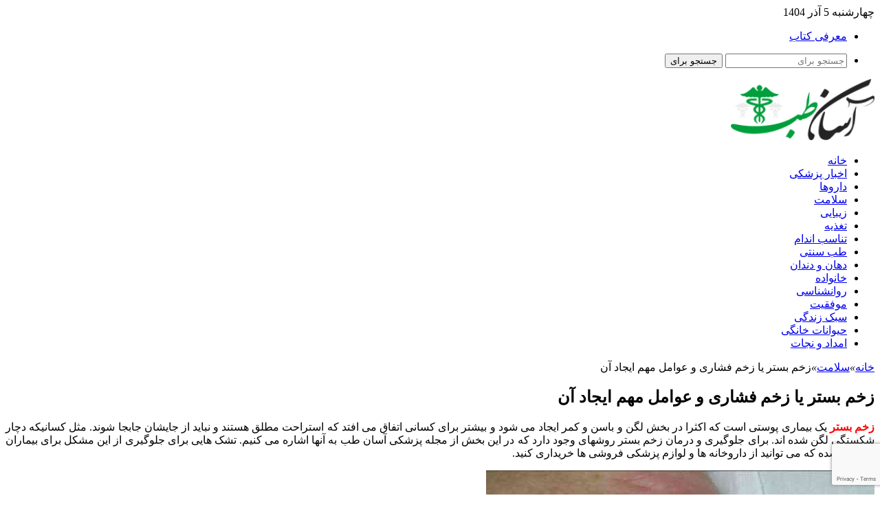

--- FILE ---
content_type: text/html; charset=UTF-8
request_url: https://mag.asanteb.com/13203/%D8%B2%D8%AE%D9%85-%D8%A8%D8%B3%D8%AA%D8%B1-%D9%88-%D8%B9%D9%88%D8%A7%D9%85%D9%84-%D8%A7%DB%8C%D8%AC%D8%A7%D8%AF-%D8%A2%D9%86.html
body_size: 27635
content:
<!DOCTYPE html><html dir="rtl" lang="fa-IR" class="" data-skin="light"><head><meta charset="UTF-8" /><link rel="profile" href="https://gmpg.org/xfn/11" /><title>زخم بستر یا زخم فشاری و عوامل مهم ایجاد آن &#8211; مجله آسان طب</title><meta name='robots' content='max-image-preview:large' /><link href='https://fonts.gstatic.com' crossorigin='anonymous' rel='preconnect' /><link rel="alternate" type="application/rss+xml" title="مجله آسان طب &raquo; خوراک" href="https://mag.asanteb.com/feed" /><link rel="alternate" type="application/rss+xml" title="مجله آسان طب &raquo; خوراک دیدگاه‌ها" href="https://mag.asanteb.com/comments/feed" /><link rel="alternate" type="application/rss+xml" title="مجله آسان طب &raquo; زخم بستر یا زخم فشاری و عوامل مهم ایجاد آن خوراک دیدگاه‌ها" href="https://mag.asanteb.com/13203/%d8%b2%d8%ae%d9%85-%d8%a8%d8%b3%d8%aa%d8%b1-%d9%88-%d8%b9%d9%88%d8%a7%d9%85%d9%84-%d8%a7%db%8c%d8%ac%d8%a7%d8%af-%d8%a2%d9%86.html/feed" /><meta name="viewport" content="width=device-width, initial-scale=1.0" /><link rel="https://api.w.org/" href="https://mag.asanteb.com/wp-json/" /><link rel="alternate" type="application/json" href="https://mag.asanteb.com/wp-json/wp/v2/posts/13203" /><link rel="EditURI" type="application/rsd+xml" title="RSD" href="https://mag.asanteb.com/xmlrpc.php?rsd" /><link rel="canonical" href="https://mag.asanteb.com/13203/%d8%b2%d8%ae%d9%85-%d8%a8%d8%b3%d8%aa%d8%b1-%d9%88-%d8%b9%d9%88%d8%a7%d9%85%d9%84-%d8%a7%db%8c%d8%ac%d8%a7%d8%af-%d8%a2%d9%86.html" /><link rel="alternate" type="application/json+oembed" href="https://mag.asanteb.com/wp-json/oembed/1.0/embed?url=https%3A%2F%2Fmag.asanteb.com%2F13203%2F%25d8%25b2%25d8%25ae%25d9%2585-%25d8%25a8%25d8%25b3%25d8%25aa%25d8%25b1-%25d9%2588-%25d8%25b9%25d9%2588%25d8%25a7%25d9%2585%25d9%2584-%25d8%25a7%25db%258c%25d8%25ac%25d8%25a7%25d8%25af-%25d8%25a2%25d9%2586.html" /><link rel="alternate" type="text/xml+oembed" href="https://mag.asanteb.com/wp-json/oembed/1.0/embed?url=https%3A%2F%2Fmag.asanteb.com%2F13203%2F%25d8%25b2%25d8%25ae%25d9%2585-%25d8%25a8%25d8%25b3%25d8%25aa%25d8%25b1-%25d9%2588-%25d8%25b9%25d9%2588%25d8%25a7%25d9%2585%25d9%2584-%25d8%25a7%25db%258c%25d8%25ac%25d8%25a7%25d8%25af-%25d8%25a2%25d9%2586.html&#038;format=xml" /> <script type="application/ld+json">{"@context":"https://schema.org","@type":"Article","mainEntityOfPage":{"@type":"WebPage","@id":"https://mag.asanteb.com/13203/%d8%b2%d8%ae%d9%85-%d8%a8%d8%b3%d8%aa%d8%b1-%d9%88-%d8%b9%d9%88%d8%a7%d9%85%d9%84-%d8%a7%db%8c%d8%ac%d8%a7%d8%af-%d8%a2%d9%86.html"},"headline":"زخم بستر یا زخم فشاری و عوامل مهم ایجاد آن","image":{"@type":"ImageObject","url":"https://mag.asanteb.com/wp-content/uploads/2015/07/bed-wounds.jpg","width":750,"height":500},"datePublished":"2019-08-20T10:30:22","dateModified":"2019-09-23T09:17:02","publisher":{"@type":"Organization","name":"مجله پزشکی آسان طب","logo":{"@type":"ImageObject","url":"https://mag.asanteb.com/wp-content/uploads/2019/07/asanteb-141x60.png"}}}</script><script type="application/ld+json">{"@context":"https:\/\/schema.org","@type":"WebSite","name":"\u0645\u062c\u0644\u0647 \u0622\u0633\u0627\u0646 \u0637\u0628","url":"https:\/\/mag.asanteb.com","potentialAction":[{"@type":"SearchAction","target":"https:\/\/mag.asanteb.com\/?s={search_term_string}","query-input":"required name=search_term_string"}]}</script><script type="application/ld+json">{"@context":"https:\/\/schema.org","@type":"BreadcrumbList","itemListElement":[{"@type":"ListItem","position":1,"item":{"@id":"https:\/\/mag.asanteb.com\/","name":"\u062e\u0627\u0646\u0647"}},{"@type":"ListItem","position":2,"item":{"@id":"https:\/\/mag.asanteb.com\/13203\/%d8%b2%d8%ae%d9%85-%d8%a8%d8%b3%d8%aa%d8%b1-%d9%88-%d8%b9%d9%88%d8%a7%d9%85%d9%84-%d8%a7%db%8c%d8%ac%d8%a7%d8%af-%d8%a2%d9%86.html","name":"\u0632\u062e\u0645 \u0628\u0633\u062a\u0631 \u06cc\u0627 \u0632\u062e\u0645 \u0641\u0634\u0627\u0631\u06cc \u0648 \u0639\u0648\u0627\u0645\u0644 \u0645\u0647\u0645 \u0627\u06cc\u062c\u0627\u062f \u0622\u0646"}}]}</script><meta http-equiv="X-UA-Compatible" content="IE=edge"> <script src="https://mag.asanteb.com/wp-content/cache/autoptimize/js/autoptimize_702c17f0400dd2aa5c575b956a4848cd.js" defer data-deferred="1"></script></head><body data-rsssl=1 id="tie-body" class="rtl post-template-default single single-post postid-13203 single-format-standard wp-schema-pro-2.7.4 block-head-3 magazine1 is-thumb-overlay-disabled is-desktop is-header-layout-3 sidebar-left has-sidebar post-layout-1 narrow-title-narrow-media is-standard-format has-mobile-share hide_banner_header hide_banner_top hide_post_newsletter hide_related hide_post_authorbio"><div class="background-overlay"><div id="tie-container" class="site tie-container"><div id="tie-wrapper"><div class="rainbow-line"></div><header id="theme-header" class="theme-header header-layout-3 main-nav-dark main-nav-default-dark main-nav-below no-stream-item top-nav-active top-nav-light top-nav-default-light top-nav-above has-shadow has-normal-width-logo mobile-header-default"><nav id="top-nav" data-skin="search-in-top-nav" class="has-date-menu-components top-nav header-nav live-search-parent" aria-label="ناوبری ثانویه"><div class="container"><div class="topbar-wrapper"><div class="topbar-today-date tie-icon"> چهارشنبه 5 آذر 1404</div><div class="tie-alignleft"><div class="top-menu header-menu"><ul id="menu-secondmenu" class="menu"><li id="menu-item-67844" class="menu-item menu-item-type-taxonomy menu-item-object-category menu-item-67844"><a href="https://mag.asanteb.com/category/%d9%85%d8%b9%d8%b1%d9%81%db%8c-%da%a9%d8%aa%d8%a7%d8%a8">معرفی کتاب</a></li></ul></div></div><div class="tie-alignright"><ul class="components"><li class="search-bar menu-item custom-menu-link" aria-label="جستجو"><form method="get" id="search" action="https://mag.asanteb.com/"> <input id="search-input" class="is-ajax-search"  inputmode="search" type="text" name="s" title="جستجو برای" placeholder="جستجو برای" /> <button id="search-submit" type="submit"> <span class="tie-icon-search tie-search-icon" aria-hidden="true"></span> <span class="screen-reader-text">جستجو برای</span> </button></form></li></ul></div></div></div></nav><div class="container header-container"><div class="tie-row logo-row"><div class="logo-wrapper"><div class="tie-col-md-4 logo-container clearfix"><div id="logo" class="image-logo" style="margin-top: 15px; margin-bottom: 1px;"> <a title="مجله آسان طب" href="https://mag.asanteb.com/"> <picture class="tie-logo-default tie-logo-picture"> <source class="tie-logo-source-default tie-logo-source" srcset="https://mag.asanteb.com/wp-content/uploads/2017/09/asanteb.png"> <img class="tie-logo-img-default tie-logo-img" src="https://mag.asanteb.com/wp-content/uploads/2017/09/asanteb.png" alt="مجله آسان طب" width="200" height="89" style="max-height:89px; width: auto;" /> </picture> </a></div></div></div></div></div><div class="main-nav-wrapper"><nav id="main-nav"  class="main-nav header-nav"  aria-label="منوی اصلی"><div class="container"><div class="main-menu-wrapper"><div id="menu-components-wrap"><div class="main-menu main-menu-wrap tie-alignleft"><div id="main-nav-menu" class="main-menu header-menu"><ul id="menu-mainmenu" class="menu"><li id="menu-item-63595" class="menu-item menu-item-type-post_type menu-item-object-page menu-item-home menu-item-63595"><a href="https://mag.asanteb.com/">خانه</a></li><li id="menu-item-63586" class="menu-item menu-item-type-taxonomy menu-item-object-category menu-item-63586"><a href="https://mag.asanteb.com/category/%d8%a7%d8%ae%d8%a8%d8%a7%d8%b1-%d9%be%d8%b2%d8%b4%da%a9%db%8c">اخبار پزشکی</a></li><li id="menu-item-56384" class="menu-item menu-item-type-taxonomy menu-item-object-category menu-item-56384"><a href="https://mag.asanteb.com/category/%d8%af%d8%a7%d8%b1%d9%88%d9%87%d8%a7">داروها</a></li><li id="menu-item-63587" class="menu-item menu-item-type-taxonomy menu-item-object-category current-post-ancestor current-menu-parent current-post-parent menu-item-63587 tie-current-menu"><a href="https://mag.asanteb.com/category/%d8%b3%d9%84%d8%a7%d9%85%d8%aa">سلامت</a></li><li id="menu-item-63589" class="menu-item menu-item-type-taxonomy menu-item-object-category menu-item-63589"><a href="https://mag.asanteb.com/category/%d9%be%d9%88%d8%b3%d8%aa-%d9%85%d9%88-%d8%b2%db%8c%d8%a8%d8%a7%db%8c%db%8c">زیبایی</a></li><li id="menu-item-63592" class="menu-item menu-item-type-taxonomy menu-item-object-category menu-item-63592"><a href="https://mag.asanteb.com/category/%d8%aa%d8%ba%d8%b0%db%8c%d9%87">تغذیه</a></li><li id="menu-item-51513" class="menu-item menu-item-type-taxonomy menu-item-object-category menu-item-51513"><a href="https://mag.asanteb.com/category/%d8%aa%d9%86%d8%a7%d8%b3%d8%a8-%d8%a7%d9%86%d8%af%d8%a7%d9%85">تناسب اندام</a></li><li id="menu-item-55503" class="menu-item menu-item-type-taxonomy menu-item-object-category menu-item-55503"><a href="https://mag.asanteb.com/category/%d8%b7%d8%a8-%d8%b3%d9%86%d8%aa%db%8c">طب سنتی</a></li><li id="menu-item-63593" class="menu-item menu-item-type-taxonomy menu-item-object-category menu-item-63593"><a href="https://mag.asanteb.com/category/%d8%af%d9%87%d8%a7%d9%86-%d9%88-%d8%af%d9%86%d8%af%d8%a7%d9%86">دهان و دندان</a></li><li id="menu-item-63591" class="menu-item menu-item-type-taxonomy menu-item-object-category menu-item-63591"><a href="https://mag.asanteb.com/category/%d8%ae%d8%a7%d9%86%d9%88%d8%a7%d8%af%d9%87">خانواده</a></li><li id="menu-item-63588" class="menu-item menu-item-type-taxonomy menu-item-object-category menu-item-63588"><a href="https://mag.asanteb.com/category/%d8%b1%d9%88%d8%a7%d9%86%d8%b4%d9%86%d8%a7%d8%b3%db%8c">روانشناسی</a></li><li id="menu-item-63594" class="menu-item menu-item-type-taxonomy menu-item-object-category menu-item-63594"><a href="https://mag.asanteb.com/category/%d9%85%d9%88%d9%81%d9%82%db%8c%d8%aa">موفقیت</a></li><li id="menu-item-63590" class="menu-item menu-item-type-taxonomy menu-item-object-category menu-item-63590"><a href="https://mag.asanteb.com/category/%d8%b3%d8%a8%da%a9-%d8%b2%d9%86%d8%af%da%af%db%8c">سبک زندگی</a></li><li id="menu-item-53194" class="menu-item menu-item-type-taxonomy menu-item-object-category menu-item-53194"><a href="https://mag.asanteb.com/category/%d8%ad%db%8c%d9%88%d8%a7%d9%86%d8%a7%d8%aa-%d8%ae%d8%a7%d9%86%da%af%db%8c">حیوانات خانگی</a></li><li id="menu-item-67157" class="menu-item menu-item-type-taxonomy menu-item-object-category menu-item-67157"><a href="https://mag.asanteb.com/category/%d8%a7%d9%85%d8%af%d8%a7%d8%af-%d9%88-%d9%86%d8%ac%d8%a7%d8%aa">امداد و نجات</a></li></ul></div></div></div></div></div></nav></div></header><div id="content" class="site-content container"><div id="main-content-row" class="tie-row main-content-row"><div class="main-content tie-col-md-8 tie-col-xs-12" role="main"><article id="the-post" class="container-wrapper post-content tie-standard"><header class="entry-header-outer"><nav id="breadcrumb"><a href="https://mag.asanteb.com/"><span class="tie-icon-home" aria-hidden="true"></span> خانه</a><em class="delimiter">»</em><a href="https://mag.asanteb.com/category/%d8%b3%d9%84%d8%a7%d9%85%d8%aa">سلامت</a><em class="delimiter">»</em><span class="current">زخم بستر یا زخم فشاری و عوامل مهم ایجاد آن</span></nav><script type="application/ld+json">{"@context":"http:\/\/schema.org","@type":"BreadcrumbList","@id":"#Breadcrumb","itemListElement":[{"@type":"ListItem","position":1,"item":{"name":"\u062e\u0627\u0646\u0647","@id":"https:\/\/mag.asanteb.com\/"}},{"@type":"ListItem","position":2,"item":{"name":"\u0633\u0644\u0627\u0645\u062a","@id":"https:\/\/mag.asanteb.com\/category\/%d8%b3%d9%84%d8%a7%d9%85%d8%aa"}}]}</script> <div class="entry-header"><h1 class="post-title entry-title"> زخم بستر یا زخم فشاری و عوامل مهم ایجاد آن</h1></div></header><div class="entry-content entry clearfix"><p style="text-align: justify;"><span style="color: #ff0000;"><strong>زخم بستر</strong></span> یک بیماری پوستی است که اکثرا در بخش لگن و باسن و کمر ایجاد می شود و بیشتر برای کسانی اتفاق می افتد که استراحت مطلق هستند و نباید از جایشان جابجا شوند. مثل کسانیکه دچار شکستگی لگن شده اند. برای جلوگیری و درمان زخم بستر روشهای وجود دارد که در این بخش از مجله پزشکی آسان طب به آنها اشاره می کنیم. تشک هایی برای جلوگیری از این مشکل برای بیماران طراحی شده که می توانید از داروخانه ها و لوازم پزشکی فروشی ها خریداری کنید.</p><p><img fetchpriority="high" decoding="async" class="aligncenter size-full wp-image-103133" src="https://mag.asanteb.com/wp-content/uploads/2015/07/bed-wounds-2.jpg" alt="زخم بستر" width="565" height="377" srcset="https://mag.asanteb.com/wp-content/uploads/2015/07/bed-wounds-2.jpg 565w, https://mag.asanteb.com/wp-content/uploads/2015/07/bed-wounds-2-300x200.jpg 300w" sizes="(max-width: 565px) 100vw, 565px" /></p><h2 style="text-align: justify;"><span style="color: #ff0000;">زخم بستر</span><strong><br /> </strong></h2><p style="text-align: justify;">زخم فشاری (که زخم بستر نیز نامیده میشود) قسمتی زخم شده از پوست است که به خاطر آزردگی و فشار مداوم بر قسمتی از بدن ایجاد شده باشد. زخمهای بستر در قسمتهای استخوانی بدن رایج تر هستند (در جاهایی که استخوانها به پوست نزدیک تر هستند) مثل پاشنه های پا، قسمت تحتانی پشت و لگن. عوامل مختلفی ریسک ایجاد زخم بستر را افزایش می دهند- مخصوصا اگر به هر دلیلی فعالیت بدنی شما کاهش یافته و مدت زمان زیادی در رختخواب یا نشسته روی صندلی هستید. استفاده از اقدامات پیشگیرانه صحیح به این معنا است که می توان در اغلب موارد از زخم بستر اجتناب کرد. این اقدامات عبارتند از تغییر حالت تا حد ممکن و استفاده از ابزارهای کاهنده فشار.</p><h2 style="text-align: justify;"><span style="color: #ff0000;">زخم بستر چیست؟</span></h2><p style="text-align: justify;">زخم بستر قسمتی زخم شده از پوست است که به خاطر آزردگی و فشار مداوم بر قسمتی از بدن ایجاد میشود. با جراحت در قسمتی از پوست ایجاد میشود. سپس این جراحت به بافتهای زیر پوست گسترش می یابد. در موارد شدیدتر، ممکن است آسیب جدی به ماهیچه یا استخوان زیر پوست وارد شود. زخم های بستر می توانند بسیار دردناک بوده و بهبود آنها زمان زیادی طول بکشد.</p><p style="text-align: justify;">زخم های بستر می تواند هر قسمتی از بدن را تحت تاثیر قرار دهد اما بیشتر در قسمتهای استخوانی شایع است (جاهایی که استخوانها نزدیک به پوست هستند). قسمتهای شایع برای ایجاد زخم های فشاری عباتند از: اطراف استخوان خواجی (قسمت تحتانی استخوان پشت)، پاشنه ها، آرنج ها، باسن، پشت و پشت سر و شانه ها.</p><p style="text-align: justify;"><strong><a href="https://fa.wikipedia.org/wiki/%D8%B2%D8%AE%D9%85">زخم</a></strong> های بستر می توانند خیلی سریع ایجاد شوند. در افرادی که در معرض ریسک بالا قرار دارند (به ادامه مطلب مراجعه کنید)، ایجاد زخم بستر شاید کمتر از یک ساعت طول بکشد.</p><p><span style="color: #ff0000;"><strong>بیشتر بخوانید:</strong></span></p><p><strong><a href="https://mag.asanteb.com/58746/%d8%af%d8%b1%d9%85%d8%a7%d9%86-%d8%b2%d8%ae%d9%85-%d8%a8%d8%b3%d8%aa%d8%b1-%d8%af%d8%b1-%d8%b7%d8%a8-%d8%b3%d9%86%d8%aa%db%8c-%d8%a8%d8%a7-%d8%b1%d9%88%d8%b4-%d9%87%d8%a7%db%8c-%d8%b3%d8%a7%d8%af.html">درمان زخم بستر در طب سنتی</a></strong> با روش های ساده ولی عملی</p><h2 style="text-align: justify;"><span style="color: #ff0000;">عامل ایجاد زخم بستر چیست؟</span><strong><br /> </strong></h2><p style="text-align: justify;">زخم فشاری به خاطر فشار حاصل از وزن بدن بر پوست ایجاد میشود. زمانی ایجاد میشود که قسمتی استخوانی به سطحی مثل صندلی یا رختخواب فشار وارد می کند. در این صورت به پوست و بافت زیر آن فشار وارد میشود و همچنین می تواند به رگها نیز آسیب وارد آورد. در ایجاد زخم بستر، اصطکاک (مالش) نیز می تواند تاثیر گذار باشد. اصطکاک برای مثال زمانی میتوانند اتفاق افتد که بر روی سطحی مثل رختخواب کشیده شوید.</p><p style="text-align: justify;">اگر مدت زمان زیادی را مجبورید بر روی صندلی یا رختخواب بگذرانید، ممکن است به پایین سر بخورید و نیاز باشد کسی شما را دوباره بالا بکشد (یا خودتان مجبور باشید خود را بالا بکشید). با این وجود، در زمانی که این سر خوردن و بالا کشیدن اتفاق می افتد،لایه های پوست شما نیز به هم و همچنین به بافتهای زیرین کشیده می شوند. نیروهای مالش یا مخالف نیز می تواند به ایجاد فشار و نهایتا زخم بستر، کمک نمایند. تغییرات حاصل در پوست  در نتیجه افزایش سن نیز این احتمال کشیدگی پوست را افزایش می دهد.</p><p style="text-align: justify;">وجود رطوبت زیاد در اطراف پوست (برای مثال اگر بی اختیاری ادارار یا مدفوع دارید یا اینکه زیاد عرق می کنید) می تواند تاثیرات فشار، اصطکاک و نیروی های مخالف را بیشتر نماید. پوست مرطوب نرمتر و آسیب پذیرتر است.</p><p style="text-align: justify;">استفاده از اقدامات پیشگیرانه مناسب (به ادامه مطلب مراجعه نمائید) به این معنا است که اغلب زخم های بستر قابل اجتناب هستند.</p><h2 style="text-align: justify;"><span style="color: #ff0000;">چه کسانی به زخم بستر مبتلا می شوند؟</span><strong><br /> </strong></h2><p style="text-align: justify;">زخم فشاری اغلب زمانی اتفاق می افتد که فردی در بیمارستان بستری شود. از هر 100 نفری که در بیمارستان بستری میشود 1 تا 5 نفر مبتلا به زخم بستر میشود. با این وجود، زخم های بستر همچنین ممکن است در خانه یا در خانه های سالمندان و مراکز نگه داری نیز اتفاق افتد.</p><p style="text-align: right;">در شرایط زیر احتمال ایجاد زخم های بستر بیشتر است:</p><p style="text-align: left;">A pressure ulcer is more likely to develop if you:</p><p style="text-align: left;">Are seriously ill (including someone in an intensive care unit).</p><p style="text-align: left;">Are not very mobile (for example, you may be confined to a chair or a bed), particularly if you are not able to change your position without help from someone else.</p><p style="text-align: left;">Have had a spinal cord injury (this means you are unable to move or feel your legs, and sometimes your arms).</p><p style="text-align: left;">Have a poor diet.</p><p style="text-align: left;">Are wearing a prosthesis (for example, an artificial limb), a body brace or a plaster cast.</p><p style="text-align: justify;">وقتی فرد شدیدا مریض باشد (مثلا در بخش مراقبتهای ویژه).</p><p style="text-align: justify;">تحرک کمی داشته باشد (برای مثال محدود به صندلی یا رختخواب باشد). مخصوصا اگر قادر به تغییر موقعیت خود بدون کمک دیگران نباشد.</p><p style="text-align: justify;">آسیب نخاعی داشته باشد (به این معنا سات که فرد نمی تواند حرکت کرده و پاهای خود و حتی دستهایش را حس نماید.)</p><p style="text-align: justify;">رژیم غذایی نامناسب داشته باشد.</p><p style="text-align: justify;">از اعضای مصنوعی (مثلا از پای مصنوعی)، آتل یا گچ استفاده می کند.</p><p style="text-align: justify;">سیگار می کشد.</p><p style="text-align: justify;">بی اختیاری ادرار یا مدفوع دارد (این سبب مرطوب شدن پوست و آسیب پذیری بیشتر آن میشود).</p><p style="text-align: justify;">دیابت دارد (دیابت می تواند بر روی حس ها و توانایی احساس درد در قسمتهای مختلف بدن تاثیر بگذارد).</p><p style="text-align: justify;">بیماری انسداد ریوی مزمن (COPD) یانارسایی قلبی دارد.</p><p style="text-align: justify;">بیماری آلزایمر، پارکینسون یا روماتیسم مفصلی دارد.</p><p style="text-align: justify;">اخیرا دچار شکستگی لگن شده و جراحی در این قسمت داشته است.</p><p style="text-align: justify;">بیماری عروقی محیطی دارد (چرخش ضعیف خون در دستها و پاها به دلیل تنگ شدن رگها به خاطر تصلیب شراین).</p><p><strong>یک پیشنهاد:</strong></p><p>پیشگیری و درمان <strong><a href="https://mag.asanteb.com/32617/%d9%be%db%8c%d8%b4%da%af%db%8c%d8%b1%db%8c-%d9%88-%d8%af%d8%b1%d9%85%d8%a7%d9%86-%d8%b2%d8%ae%d9%85-%d9%81%d8%b4%d8%a7%d8%b1%db%8c-%db%8c%d8%a7-%d8%b2%d8%ae%d9%85-%d8%a8%d8%b3%d8%aa%d8%b1.html">زخم فشاری</a></strong> یا زخم بستر</p><h2 style="text-align: justify;"><span style="color: #ff0000;">ظاهر زخم بستر چگونه است؟</span><strong><br /> </strong></h2><p><img decoding="async" class="aligncenter size-full wp-image-103132" src="https://mag.asanteb.com/wp-content/uploads/2015/07/bed-wounds-1.jpg" alt="زخم بستر" width="565" height="377" srcset="https://mag.asanteb.com/wp-content/uploads/2015/07/bed-wounds-1.jpg 565w, https://mag.asanteb.com/wp-content/uploads/2015/07/bed-wounds-1-300x200.jpg 300w" sizes="(max-width: 565px) 100vw, 565px" /></p><p style="text-align: justify;">زخم های بستر بسته به شدت آن متفاوت به نظر می رسند و بر اساس شدت و عمق درجه بندی میشوند:</p><p style="text-align: justify;"><strong>درجه یک:</strong> پوست دائما قرمز است اما اصلا پارگی ندارد. در پوست احساس گرما، سختی یا کمی التهاب میشود. در افرادی که پوست تیره دارند، رنگ پوست ممکن است جیگری یا کبود به نظر آید.</p><p style="text-align: justify;"><strong>درجه دو:</strong> زخم هنوز سطحی است. ممکن است شبیه آبسه یا ساییدگی به نظر آید.</p><p style="text-align: justify;"><strong>درجه سه:</strong> زخم از ضخامت پوست گذشته و به بافتهای زیر آسیب رسیده است.</p><p style="text-align: justify;"><strong>درجه چهار:</strong> شدیترین نوع است. زخم عمیق است و به ماهیچه ها یا استخوانهای زیر آن آسیب رسیده است.</p><h2 style="text-align: justify;"><span style="color: #ff0000;">پیشگیری از زخم بستر</span></h2><p style="text-align: justify;">موسسه ملی ایده آلهای بهداشتی بالینی (NICE) راهنما و خط مشهایی به عنوان بهترین اقدامات برای پیشگیری از زخم های بستر ارائه داده است. NICE پیشنهاد می دهد که افرادی که در بیمارستان یا خانه های سالمندان و جاهای مشابه بستری میشوند یا افرادی که تحت مراقبتهای ویژه در خانه هستند باید ریسک ایجاد زخم بستر در آنها بررسی شود. این کار توسط متخصصین بهداشت (اغلب یک پرستار) انجام میشود. این ارزیابی باید به صورت مرتب تکرار شود چون شرایط فرد در حال تغییر است.</p><p style="text-align: justify;">معیارهای متفاوتی برای ارزیابی ریسک ابتلا به زخم بستر، وجود دارد که یکی یا چند مورد زیر پیشنهاد میشود:</p><h4 style="text-align: justify;"> 1- تا حد ممکن مرتبا تغییر موقعیت (پوزیشن) دهید</h4><p style="text-align: justify;">در حالت ایده آل باید تا حد ممکن بلند شده و به اطراف حرکت داشته باشید. با این وجود، اگر این کار عملی نیست، باید وقتی روی تحت نشسته یا خوابیده اید مرتبا تغییر موقعیت دهید. ممکن است برای تغییر موقعیت نیاز به کس دیگری داشته باشید. تغییر موقعیت به این معنا است که باید فشار از روی جاهایی از بدن که مستعد زخم بستر هستند برداشته شود. در مورد موارد زیر از مراقب بهداشت خود مشورت بخواهید:</p><p style="text-align: justify;">نحوه نشستن یا خوابیدن.</p><p style="text-align: justify;">تا چه حد باید جابه جایی داشته باشید یا باید برای تغییر موقعیت خود از دیگران کمک بگیرید و باید به چه موقعیتی تغییر جهت دهید.</p><p style="text-align: justify;">چگونه باید مراقب پاهای خود باشید.</p><p style="text-align: justify;">چگونه باید قامت خود را نگه دارید (مثلا، چگونه باید بدن خود را نگه دارید که بر روی صندلی سر نخورد).</p><h4 style="text-align: justify;">2- اطمینان حاصل کنید که چیزهای مناسب می خورید و می آشامید</h4><p style="text-align: justify;">مهم است که روزانه رژیم غذایی متعادلی داشته و مقائیر زیادی مایعات بنوشید تا از زخم بستر، اجتناب شود. مراقب بهداشتان در مورد رژیم غذایی با شما صحبت خواهد کرد تا ببیند کمبودی از هیچ ماده غذایی نداشته باشید. ممکن است شما را به یک متخصص تغذیه ارجاع دهند یا ممکن است توصیه شود مکمل های خاصی را مصرف نمائید.</p><h4 style="text-align: justify;">3- از ابزارهای کاهنده فشار استفاده کنید</h4><p style="text-align: justify;">ابزارهای بسیاری در بازار موجود هستند که می توانند به کاهش فشار و پیشگیری از زخم بستر، کمک نمایند که شامل تخت، تشکها، بالشت ها یا رواندازهای (چیزهایی که روی تشک قرار داده میشوند) مخصوص میشود. نحوه عملکرد آنها یا با پخش کردن فشار (با قرار گرفتن به صورت قالبی در اطراف بدن) یا با کم کردن مرتب فشار از قسمتهای مختلف بدن (که ابزارهایی با تکنولوژی بالاتر هستند) است. این ابزارها شامل تخت ها و صندلی ها میشوند.</p><h4 style="text-align: justify;">4- پوست خود رامرتبا چک کنید</h4><p style="text-align: justify;">مراقب بهداشت شما باید مرتبا پوست شما را چک کند تا متوجه هرگونه علامت زخم بستر شود. خود یا مراقبتان در خانه نیز می توانید چک کنید (ممکن است برای این کار نیاز به یک آیینه داشته باشید). اگر در مورد هر قسمتی از پوست خود نگران هستید به مراقب بهداشت خود اطلاع دهید.</p><p><span style="color: #ff0000;"><strong>همراهان گرامی آسان طب مطالعه این مقاله به شما توصیه می‌شود:</strong></span></p><p>6 راهکار برای <strong><a href="https://mag.asanteb.com/30869/6-%d8%b1%d8%a7%d9%87%da%a9%d8%a7%d8%b1-%d8%a8%d8%b1%d8%a7%db%8c-%d8%af%d8%b1%d9%85%d8%a7%d9%86-%d8%b2%d8%ae%d9%85-%d8%a8%d8%b3%d8%aa%d8%b1-%d8%af%d8%b1-%d8%ae%d8%a7%d9%86%d9%87.html">درمان زخم بستر</a></strong> در خانه</p><h2 style="text-align: justify;"><span style="color: #ff0000;">درمان زخم بستر</span><strong><br /> </strong></h2><p style="text-align: justify;">اگر در حال حاضر مبتلا به زخم بستر هستید، باید یک مراقب بهداشت مجرب آن را ارزیابی کند. ممکن است بخواهد عکسی از آن بگیرند. از آن می توان برای کنترل میزان پاسخ شما به درمان استفاده کرد. می توانند تعیین کنند که زخم بستر در چه درجه ای است، علائم عفونت را بررسی کنند و علت ایجاد آن را شناسایی کنند.</p><p style="text-align: justify;">برای بهبود زخم بستر، باید تا حد ممکن موقعیت خود را تغییر دهید (همان طور که در بالا گفته شد) و همچنین از بالشها و تشکهای کاهنده فشار استفاده کنید. هر دو این اقدامات به کاهش فشار از زخم کمک می کنند. این پیشنهادات برای کسانی است که زخم بستر درجه یک یا دو دارند. آنها باید از تشکها یا بالشهای فوم تخصصی با قابلیت کاهش فشار استفاده نمایند. کسانی که زخم بستر درجه سه یا چهار دارند باید از تشکهای فوم طبی با یک روکش کاهنده فشار یا از یک سیستم با کیفیت کاهنده استفاده نمائید.</p><p style="text-align: justify;"><strong>اغلب برای درمان زخم بستر به درمانهای دیگری نیز نیاز است که عبارتند از:</strong></p><p style="text-align: justify;"><strong>آرام بخش-</strong> زخم بستر می تواند درناک باشد. مسکن های ساده ای مثل پاراستمول می توانند موثر باشند. گاها مسکن های قوی تری مورد نیاز خواهد بود.</p><p style="text-align: justify;"><strong>تغییر در رژیم غذایی-</strong> رژیم غذایی نامناسب می تواند روند بهبود زخم بستر را کند نماید.</p><p style="text-align: justify;"><strong>پانسمانها-</strong> ممکن است از پانسمانهای مختلفی استفاده شود از جمله پانسمانهای ژل و کف مانند.</p><p style="text-align: justify;"><strong>آنتی بیوتیکها-</strong> اگر نشانه ای از عفونت بود ممکن است نیاز به آنتی بیوتیک باشد.</p><p style="text-align: justify;"><strong>جراحی-</strong> گاهی برای برداشتن پوست آسیب دیده یا مرده ممکن است نیاز به جراحی باشد. واژه پزشکی که برای این نوع جراحی استفاده میشود &#8220;دِبریدمان&#8221; است. گاها برای بستن زخم بستری که بهبود نمی یابد ممکن است نیاز به جراحی پلاستیک باشد. ممکن است پیوند پوست لازم باشد.</p><h2 style="text-align: justify;"><span style="color: #ff0000;">عوارض زخم بستر</span></h2><p style="text-align: justify;">ممکن است زخم بستر عفونی شود. به ندرت، این عفونت ممکن است به خون برسد و ایجاد عفونت عمومی یا مسمومیت خونی نماید یا ممکن است به استخوان زیرین رسیده و ایجاد استئومیلیت‌ نماید. در موارد شدید، یک زخم بستر می تواند آسیب دائمی به استخوانها و ماهیچه ها در زیر پوست آسیب دیده شود. کسی که قبلا مبتلا به زخم بستر، بوده احتمال اینکه مجددا دچار آن شود در او بیشتر است.</p><p style="text-align: justify;">زخم بستر یکی از مشکلاتیست که برای بسیاری از بیمارانی که برای مدتی روی تخت خوابیده اند می افتد. اولا بیمار اگر میتواند مدام میلیمیتری هم که شده خودش را جابجا کند تا بدنش خشک نشود.</p><p style="text-align: justify;">دوما از تشک های این کار استفاده کند. این دشک ها به برق وصل می شود و کمی حالت ویبره دارند.</p><p style="text-align: justify;">در بالا درباره علت زخم بستر و درمان زخم بستر اطلاعاتی را تقدیمتان کردیم . امیدواریم از این اطلاعات بهره کافی را برده باشید.</p><div class="aiosrs-rating-wrap" data-schema-id="102270"><div class="aiosrs-star-rating-wrap "> <span class="aiosrs-star-rating dashicons dashicons-star-empty" data-index="1"></span> <span class="aiosrs-star-rating dashicons dashicons-star-empty" data-index="2"></span> <span class="aiosrs-star-rating dashicons dashicons-star-empty" data-index="3"></span> <span class="aiosrs-star-rating dashicons dashicons-star-empty" data-index="4"></span> <span class="aiosrs-star-rating dashicons dashicons-star-empty" data-index="5"></span></div><div class="aiosrs-rating-summary-wrap"> <span class="aiosrs-rating"> ‫0/5 </span> <span class="aiosrs-rating-count"> ‫(0 نظر) </span></div></div><div class="post-bottom-meta post-bottom-tags post-tags-modern"><div class="post-bottom-meta-title"><span class="tie-icon-tags" aria-hidden="true"></span> برچسب ها</div><span class="tagcloud"><a href="https://mag.asanteb.com/tag/%d9%be%db%8c%d8%b4%da%af%db%8c%d8%b1%db%8c-%d8%a7%d8%b2-%d8%b2%d8%ae%d9%85-%d8%a8%d8%b3%d8%aa%d8%b1" rel="tag">پیشگیری از زخم بستر</a> <a href="https://mag.asanteb.com/tag/%d8%b2%d8%ae%d9%85" rel="tag">زخم</a> <a href="https://mag.asanteb.com/tag/%d8%b2%d8%ae%d9%85-%d8%a8%d8%b3%d8%aa%d8%b1-%da%86%d9%8a%d8%b3%d8%aa" rel="tag">زخم بستر چيست</a> <a href="https://mag.asanteb.com/tag/%d8%b2%d8%ae%d9%85-%d9%be%d9%88%d8%b3%d8%aa" rel="tag">زخم پوست</a> <a href="https://mag.asanteb.com/tag/%d8%b2%d8%ae%d9%85-%d9%81%d8%b4%d8%a7%d8%b1%db%8c" rel="tag">زخم فشاری</a> <a href="https://mag.asanteb.com/tag/%d8%b8%d8%a7%d9%87%d8%b1-%d8%b2%d8%ae%d9%85-%d8%a8%d8%b3%d8%aa%d8%b1" rel="tag">ظاهر زخم بستر</a> <a href="https://mag.asanteb.com/tag/%d8%b9%d8%a7%d9%85%d9%84-%d8%a7%d9%8a%d8%ac%d8%a7%d8%af-%d8%b2%d8%ae%d9%85-%d8%a8%d8%b3%d8%aa%d8%b1" rel="tag">عامل ايجاد زخم بستر</a> <a href="https://mag.asanteb.com/tag/%d8%b9%da%a9%d8%b3-%d8%b2%d8%ae%d9%85-%d8%a8%d8%b3%d8%aa%d8%b1" rel="tag">عکس زخم بستر</a> <a href="https://mag.asanteb.com/tag/%d8%b9%d9%84%d8%aa-%d8%b2%d8%ae%d9%85-%d8%a8%d8%b3%d8%aa%d8%b1" rel="tag">علت زخم بستر</a> <a href="https://mag.asanteb.com/tag/%d8%b9%d9%88%d8%a7%d8%b1%d8%b6-%d8%b2%d8%ae%d9%85-%d8%a8%d8%b3%d8%aa%d8%b1" rel="tag">عوارض زخم بستر</a> <a href="https://mag.asanteb.com/tag/%d9%88%d8%b2%d9%86-%d8%a8%d8%af%d9%86-%d9%88-%d8%b2%d8%ae%d9%85-%d8%a8%d8%b3%d8%aa%d8%b1" rel="tag">وزن بدن و زخم بستر</a></span></div></div><div id="post-extra-info"><div class="theiaStickySidebar"></div></div><div class="clearfix"></div> <script id="tie-schema-json" type="application/ld+json">{"@context":"http:\/\/schema.org","@type":"Article","dateCreated":"2019-08-20T15:00:22+04:30","datePublished":"2019-08-20T15:00:22+04:30","dateModified":"2019-09-23T12:47:02+03:30","headline":"\u0632\u062e\u0645 \u0628\u0633\u062a\u0631 \u06cc\u0627 \u0632\u062e\u0645 \u0641\u0634\u0627\u0631\u06cc \u0648 \u0639\u0648\u0627\u0645\u0644 \u0645\u0647\u0645 \u0627\u06cc\u062c\u0627\u062f \u0622\u0646","name":"\u0632\u062e\u0645 \u0628\u0633\u062a\u0631 \u06cc\u0627 \u0632\u062e\u0645 \u0641\u0634\u0627\u0631\u06cc \u0648 \u0639\u0648\u0627\u0645\u0644 \u0645\u0647\u0645 \u0627\u06cc\u062c\u0627\u062f \u0622\u0646","keywords":"\u067e\u06cc\u0634\u06af\u06cc\u0631\u06cc \u0627\u0632 \u0632\u062e\u0645 \u0628\u0633\u062a\u0631,\u0632\u062e\u0645,\u0632\u062e\u0645 \u0628\u0633\u062a\u0631 \u0686\u064a\u0633\u062a,\u0632\u062e\u0645 \u067e\u0648\u0633\u062a,\u0632\u062e\u0645 \u0641\u0634\u0627\u0631\u06cc,\u0638\u0627\u0647\u0631 \u0632\u062e\u0645 \u0628\u0633\u062a\u0631,\u0639\u0627\u0645\u0644 \u0627\u064a\u062c\u0627\u062f \u0632\u062e\u0645 \u0628\u0633\u062a\u0631,\u0639\u06a9\u0633 \u0632\u062e\u0645 \u0628\u0633\u062a\u0631,\u0639\u0644\u062a \u0632\u062e\u0645 \u0628\u0633\u062a\u0631,\u0639\u0648\u0627\u0631\u0636 \u0632\u062e\u0645 \u0628\u0633\u062a\u0631,\u0648\u0632\u0646 \u0628\u062f\u0646 \u0648 \u0632\u062e\u0645 \u0628\u0633\u062a\u0631","url":"https:\/\/mag.asanteb.com\/13203\/%d8%b2%d8%ae%d9%85-%d8%a8%d8%b3%d8%aa%d8%b1-%d9%88-%d8%b9%d9%88%d8%a7%d9%85%d9%84-%d8%a7%db%8c%d8%ac%d8%a7%d8%af-%d8%a2%d9%86.html","description":"\u0632\u062e\u0645 \u0628\u0633\u062a\u0631 \u06cc\u06a9 \u0628\u06cc\u0645\u0627\u0631\u06cc \u067e\u0648\u0633\u062a\u06cc \u0627\u0633\u062a \u06a9\u0647 \u0627\u06a9\u062b\u0631\u0627 \u062f\u0631 \u0628\u062e\u0634 \u0644\u06af\u0646 \u0648 \u0628\u0627\u0633\u0646 \u0648 \u06a9\u0645\u0631 \u0627\u06cc\u062c\u0627\u062f \u0645\u06cc \u0634\u0648\u062f \u0648 \u0628\u06cc\u0634\u062a\u0631 \u0628\u0631\u0627\u06cc \u06a9\u0633\u0627\u0646\u06cc \u0627\u062a\u0641\u0627\u0642 \u0645\u06cc \u0627\u0641\u062a\u062f \u06a9\u0647 \u0627\u0633\u062a\u0631\u0627\u062d\u062a \u0645\u0637\u0644\u0642 \u0647\u0633\u062a\u0646\u062f \u0648 \u0646\u0628\u0627\u06cc\u062f \u0627\u0632 \u062c\u0627\u06cc\u0634\u0627\u0646 \u062c\u0627\u0628\u062c\u0627 \u0634\u0648\u0646\u062f. \u0645\u062b\u0644 \u06a9\u0633\u0627\u0646\u06cc\u06a9\u0647 \u062f\u0686\u0627\u0631 \u0634\u06a9\u0633\u062a\u06af\u06cc \u0644\u06af\u0646 \u0634\u062f\u0647 \u0627\u0646\u062f. \u0628\u0631\u0627","copyrightYear":"1398","articleSection":"\u0633\u0644\u0627\u0645\u062a","articleBody":"\u0632\u062e\u0645 \u0628\u0633\u062a\u0631 \u06cc\u06a9 \u0628\u06cc\u0645\u0627\u0631\u06cc \u067e\u0648\u0633\u062a\u06cc \u0627\u0633\u062a \u06a9\u0647 \u0627\u06a9\u062b\u0631\u0627 \u062f\u0631 \u0628\u062e\u0634 \u0644\u06af\u0646 \u0648 \u0628\u0627\u0633\u0646 \u0648 \u06a9\u0645\u0631 \u0627\u06cc\u062c\u0627\u062f \u0645\u06cc \u0634\u0648\u062f \u0648 \u0628\u06cc\u0634\u062a\u0631 \u0628\u0631\u0627\u06cc \u06a9\u0633\u0627\u0646\u06cc \u0627\u062a\u0641\u0627\u0642 \u0645\u06cc \u0627\u0641\u062a\u062f \u06a9\u0647 \u0627\u0633\u062a\u0631\u0627\u062d\u062a \u0645\u0637\u0644\u0642 \u0647\u0633\u062a\u0646\u062f \u0648 \u0646\u0628\u0627\u06cc\u062f \u0627\u0632 \u062c\u0627\u06cc\u0634\u0627\u0646 \u062c\u0627\u0628\u062c\u0627 \u0634\u0648\u0646\u062f. \u0645\u062b\u0644 \u06a9\u0633\u0627\u0646\u06cc\u06a9\u0647 \u062f\u0686\u0627\u0631 \u0634\u06a9\u0633\u062a\u06af\u06cc \u0644\u06af\u0646 \u0634\u062f\u0647 \u0627\u0646\u062f. \u0628\u0631\u0627\u06cc \u062c\u0644\u0648\u06af\u06cc\u0631\u06cc \u0648 \u062f\u0631\u0645\u0627\u0646 \u0632\u062e\u0645 \u0628\u0633\u062a\u0631 \u0631\u0648\u0634\u0647\u0627\u06cc \u0648\u062c\u0648\u062f \u062f\u0627\u0631\u062f \u06a9\u0647 \u062f\u0631 \u0627\u06cc\u0646 \u0628\u062e\u0634 \u0627\u0632 \u0645\u062c\u0644\u0647 \u067e\u0632\u0634\u06a9\u06cc \u0622\u0633\u0627\u0646 \u0637\u0628 \u0628\u0647 \u0622\u0646\u0647\u0627 \u0627\u0634\u0627\u0631\u0647 \u0645\u06cc \u06a9\u0646\u06cc\u0645. \u062a\u0634\u06a9 \u0647\u0627\u06cc\u06cc \u0628\u0631\u0627\u06cc \u062c\u0644\u0648\u06af\u06cc\u0631\u06cc \u0627\u0632 \u0627\u06cc\u0646 \u0645\u0634\u06a9\u0644 \u0628\u0631\u0627\u06cc \u0628\u06cc\u0645\u0627\u0631\u0627\u0646 \u0637\u0631\u0627\u062d\u06cc \u0634\u062f\u0647 \u06a9\u0647 \u0645\u06cc \u062a\u0648\u0627\u0646\u06cc\u062f \u0627\u0632 \u062f\u0627\u0631\u0648\u062e\u0627\u0646\u0647 \u0647\u0627 \u0648 \u0644\u0648\u0627\u0632\u0645 \u067e\u0632\u0634\u06a9\u06cc \u0641\u0631\u0648\u0634\u06cc \u0647\u0627 \u062e\u0631\u06cc\u062f\u0627\u0631\u06cc \u06a9\u0646\u06cc\u062f.\r\n\r\n\u0632\u062e\u0645 \u0628\u0633\u062a\u0631\r\n\r\n\u0632\u062e\u0645 \u0641\u0634\u0627\u0631\u06cc (\u06a9\u0647 \u0632\u062e\u0645 \u0628\u0633\u062a\u0631 \u0646\u06cc\u0632 \u0646\u0627\u0645\u06cc\u062f\u0647 \u0645\u06cc\u0634\u0648\u062f) \u0642\u0633\u0645\u062a\u06cc \u0632\u062e\u0645 \u0634\u062f\u0647 \u0627\u0632 \u067e\u0648\u0633\u062a \u0627\u0633\u062a \u06a9\u0647 \u0628\u0647 \u062e\u0627\u0637\u0631 \u0622\u0632\u0631\u062f\u06af\u06cc \u0648 \u0641\u0634\u0627\u0631 \u0645\u062f\u0627\u0648\u0645 \u0628\u0631 \u0642\u0633\u0645\u062a\u06cc \u0627\u0632 \u0628\u062f\u0646 \u0627\u06cc\u062c\u0627\u062f \u0634\u062f\u0647 \u0628\u0627\u0634\u062f. \u0632\u062e\u0645\u0647\u0627\u06cc \u0628\u0633\u062a\u0631 \u062f\u0631 \u0642\u0633\u0645\u062a\u0647\u0627\u06cc \u0627\u0633\u062a\u062e\u0648\u0627\u0646\u06cc \u0628\u062f\u0646 \u0631\u0627\u06cc\u062c \u062a\u0631 \u0647\u0633\u062a\u0646\u062f (\u062f\u0631 \u062c\u0627\u0647\u0627\u06cc\u06cc \u06a9\u0647 \u0627\u0633\u062a\u062e\u0648\u0627\u0646\u0647\u0627 \u0628\u0647 \u067e\u0648\u0633\u062a \u0646\u0632\u062f\u06cc\u06a9 \u062a\u0631 \u0647\u0633\u062a\u0646\u062f) \u0645\u062b\u0644 \u067e\u0627\u0634\u0646\u0647 \u0647\u0627\u06cc \u067e\u0627\u060c \u0642\u0633\u0645\u062a \u062a\u062d\u062a\u0627\u0646\u06cc \u067e\u0634\u062a \u0648 \u0644\u06af\u0646. \u0639\u0648\u0627\u0645\u0644 \u0645\u062e\u062a\u0644\u0641\u06cc \u0631\u06cc\u0633\u06a9 \u0627\u06cc\u062c\u0627\u062f \u0632\u062e\u0645 \u0628\u0633\u062a\u0631 \u0631\u0627 \u0627\u0641\u0632\u0627\u06cc\u0634 \u0645\u06cc \u062f\u0647\u0646\u062f- \u0645\u062e\u0635\u0648\u0635\u0627 \u0627\u06af\u0631 \u0628\u0647 \u0647\u0631 \u062f\u0644\u06cc\u0644\u06cc \u0641\u0639\u0627\u0644\u06cc\u062a \u0628\u062f\u0646\u06cc \u0634\u0645\u0627 \u06a9\u0627\u0647\u0634 \u06cc\u0627\u0641\u062a\u0647 \u0648 \u0645\u062f\u062a \u0632\u0645\u0627\u0646 \u0632\u06cc\u0627\u062f\u06cc \u062f\u0631 \u0631\u062e\u062a\u062e\u0648\u0627\u0628 \u06cc\u0627 \u0646\u0634\u0633\u062a\u0647 \u0631\u0648\u06cc \u0635\u0646\u062f\u0644\u06cc \u0647\u0633\u062a\u06cc\u062f. \u0627\u0633\u062a\u0641\u0627\u062f\u0647 \u0627\u0632 \u0627\u0642\u062f\u0627\u0645\u0627\u062a \u067e\u06cc\u0634\u06af\u06cc\u0631\u0627\u0646\u0647 \u0635\u062d\u06cc\u062d \u0628\u0647 \u0627\u06cc\u0646 \u0645\u0639\u0646\u0627 \u0627\u0633\u062a \u06a9\u0647 \u0645\u06cc \u062a\u0648\u0627\u0646 \u062f\u0631 \u0627\u063a\u0644\u0628 \u0645\u0648\u0627\u0631\u062f \u0627\u0632 \u0632\u062e\u0645 \u0628\u0633\u062a\u0631 \u0627\u062c\u062a\u0646\u0627\u0628 \u06a9\u0631\u062f. \u0627\u06cc\u0646 \u0627\u0642\u062f\u0627\u0645\u0627\u062a \u0639\u0628\u0627\u0631\u062a\u0646\u062f \u0627\u0632 \u062a\u063a\u06cc\u06cc\u0631 \u062d\u0627\u0644\u062a \u062a\u0627 \u062d\u062f \u0645\u0645\u06a9\u0646 \u0648 \u0627\u0633\u062a\u0641\u0627\u062f\u0647 \u0627\u0632 \u0627\u0628\u0632\u0627\u0631\u0647\u0627\u06cc \u06a9\u0627\u0647\u0646\u062f\u0647 \u0641\u0634\u0627\u0631.\r\n\u0632\u062e\u0645 \u0628\u0633\u062a\u0631 \u0686\u06cc\u0633\u062a\u061f\r\n\u0632\u062e\u0645 \u0628\u0633\u062a\u0631 \u0642\u0633\u0645\u062a\u06cc \u0632\u062e\u0645 \u0634\u062f\u0647 \u0627\u0632 \u067e\u0648\u0633\u062a \u0627\u0633\u062a \u06a9\u0647 \u0628\u0647 \u062e\u0627\u0637\u0631 \u0622\u0632\u0631\u062f\u06af\u06cc \u0648 \u0641\u0634\u0627\u0631 \u0645\u062f\u0627\u0648\u0645 \u0628\u0631 \u0642\u0633\u0645\u062a\u06cc \u0627\u0632 \u0628\u062f\u0646 \u0627\u06cc\u062c\u0627\u062f \u0645\u06cc\u0634\u0648\u062f. \u0628\u0627 \u062c\u0631\u0627\u062d\u062a \u062f\u0631 \u0642\u0633\u0645\u062a\u06cc \u0627\u0632 \u067e\u0648\u0633\u062a \u0627\u06cc\u062c\u0627\u062f \u0645\u06cc\u0634\u0648\u062f. \u0633\u067e\u0633 \u0627\u06cc\u0646 \u062c\u0631\u0627\u062d\u062a \u0628\u0647 \u0628\u0627\u0641\u062a\u0647\u0627\u06cc \u0632\u06cc\u0631 \u067e\u0648\u0633\u062a \u06af\u0633\u062a\u0631\u0634 \u0645\u06cc \u06cc\u0627\u0628\u062f. \u062f\u0631 \u0645\u0648\u0627\u0631\u062f \u0634\u062f\u06cc\u062f\u062a\u0631\u060c \u0645\u0645\u06a9\u0646 \u0627\u0633\u062a \u0622\u0633\u06cc\u0628 \u062c\u062f\u06cc \u0628\u0647 \u0645\u0627\u0647\u06cc\u0686\u0647 \u06cc\u0627 \u0627\u0633\u062a\u062e\u0648\u0627\u0646 \u0632\u06cc\u0631 \u067e\u0648\u0633\u062a \u0648\u0627\u0631\u062f \u0634\u0648\u062f. \u0632\u062e\u0645 \u0647\u0627\u06cc \u0628\u0633\u062a\u0631 \u0645\u06cc \u062a\u0648\u0627\u0646\u0646\u062f \u0628\u0633\u06cc\u0627\u0631 \u062f\u0631\u062f\u0646\u0627\u06a9 \u0628\u0648\u062f\u0647 \u0648 \u0628\u0647\u0628\u0648\u062f \u0622\u0646\u0647\u0627 \u0632\u0645\u0627\u0646 \u0632\u06cc\u0627\u062f\u06cc \u0637\u0648\u0644 \u0628\u06a9\u0634\u062f.\r\n\u0632\u062e\u0645 \u0647\u0627\u06cc \u0628\u0633\u062a\u0631 \u0645\u06cc \u062a\u0648\u0627\u0646\u062f \u0647\u0631 \u0642\u0633\u0645\u062a\u06cc \u0627\u0632 \u0628\u062f\u0646 \u0631\u0627 \u062a\u062d\u062a \u062a\u0627\u062b\u06cc\u0631 \u0642\u0631\u0627\u0631 \u062f\u0647\u062f \u0627\u0645\u0627 \u0628\u06cc\u0634\u062a\u0631 \u062f\u0631 \u0642\u0633\u0645\u062a\u0647\u0627\u06cc \u0627\u0633\u062a\u062e\u0648\u0627\u0646\u06cc \u0634\u0627\u06cc\u0639 \u0627\u0633\u062a (\u062c\u0627\u0647\u0627\u06cc\u06cc \u06a9\u0647 \u0627\u0633\u062a\u062e\u0648\u0627\u0646\u0647\u0627 \u0646\u0632\u062f\u06cc\u06a9 \u0628\u0647 \u067e\u0648\u0633\u062a \u0647\u0633\u062a\u0646\u062f). \u0642\u0633\u0645\u062a\u0647\u0627\u06cc \u0634\u0627\u06cc\u0639 \u0628\u0631\u0627\u06cc \u0627\u06cc\u062c\u0627\u062f \u0632\u062e\u0645 \u0647\u0627\u06cc \u0641\u0634\u0627\u0631\u06cc \u0639\u0628\u0627\u062a\u0646\u062f \u0627\u0632: \u0627\u0637\u0631\u0627\u0641 \u0627\u0633\u062a\u062e\u0648\u0627\u0646 \u062e\u0648\u0627\u062c\u06cc (\u0642\u0633\u0645\u062a \u062a\u062d\u062a\u0627\u0646\u06cc \u0627\u0633\u062a\u062e\u0648\u0627\u0646 \u067e\u0634\u062a)\u060c \u067e\u0627\u0634\u0646\u0647 \u0647\u0627\u060c \u0622\u0631\u0646\u062c \u0647\u0627\u060c \u0628\u0627\u0633\u0646\u060c \u067e\u0634\u062a \u0648 \u067e\u0634\u062a \u0633\u0631 \u0648 \u0634\u0627\u0646\u0647 \u0647\u0627.\r\n\u0632\u062e\u0645 \u0647\u0627\u06cc \u0628\u0633\u062a\u0631 \u0645\u06cc \u062a\u0648\u0627\u0646\u0646\u062f \u062e\u06cc\u0644\u06cc \u0633\u0631\u06cc\u0639 \u0627\u06cc\u062c\u0627\u062f \u0634\u0648\u0646\u062f. \u062f\u0631 \u0627\u0641\u0631\u0627\u062f\u06cc \u06a9\u0647 \u062f\u0631 \u0645\u0639\u0631\u0636 \u0631\u06cc\u0633\u06a9 \u0628\u0627\u0644\u0627 \u0642\u0631\u0627\u0631 \u062f\u0627\u0631\u0646\u062f (\u0628\u0647 \u0627\u062f\u0627\u0645\u0647 \u0645\u0637\u0644\u0628 \u0645\u0631\u0627\u062c\u0639\u0647 \u06a9\u0646\u06cc\u062f)\u060c \u0627\u06cc\u062c\u0627\u062f \u0632\u062e\u0645 \u0628\u0633\u062a\u0631 \u0634\u0627\u06cc\u062f \u06a9\u0645\u062a\u0631 \u0627\u0632 \u06cc\u06a9 \u0633\u0627\u0639\u062a \u0637\u0648\u0644 \u0628\u06a9\u0634\u062f.\r\n\u0628\u06cc\u0634\u062a\u0631 \u0628\u062e\u0648\u0627\u0646\u06cc\u062f:\r\n\u062f\u0631\u0645\u0627\u0646 \u0632\u062e\u0645 \u0628\u0633\u062a\u0631 \u062f\u0631 \u0637\u0628 \u0633\u0646\u062a\u06cc \u0628\u0627 \u0631\u0648\u0634 \u0647\u0627\u06cc \u0633\u0627\u062f\u0647 \u0648\u0644\u06cc \u0639\u0645\u0644\u06cc\r\n\u0639\u0627\u0645\u0644 \u0627\u06cc\u062c\u0627\u062f \u0632\u062e\u0645 \u0628\u0633\u062a\u0631 \u0686\u06cc\u0633\u062a\u061f\r\n\r\n\u0632\u062e\u0645 \u0641\u0634\u0627\u0631\u06cc \u0628\u0647 \u062e\u0627\u0637\u0631 \u0641\u0634\u0627\u0631 \u062d\u0627\u0635\u0644 \u0627\u0632 \u0648\u0632\u0646 \u0628\u062f\u0646 \u0628\u0631 \u067e\u0648\u0633\u062a \u0627\u06cc\u062c\u0627\u062f \u0645\u06cc\u0634\u0648\u062f. \u0632\u0645\u0627\u0646\u06cc \u0627\u06cc\u062c\u0627\u062f \u0645\u06cc\u0634\u0648\u062f \u06a9\u0647 \u0642\u0633\u0645\u062a\u06cc \u0627\u0633\u062a\u062e\u0648\u0627\u0646\u06cc \u0628\u0647 \u0633\u0637\u062d\u06cc \u0645\u062b\u0644 \u0635\u0646\u062f\u0644\u06cc \u06cc\u0627 \u0631\u062e\u062a\u062e\u0648\u0627\u0628 \u0641\u0634\u0627\u0631 \u0648\u0627\u0631\u062f \u0645\u06cc \u06a9\u0646\u062f. \u062f\u0631 \u0627\u06cc\u0646 \u0635\u0648\u0631\u062a \u0628\u0647 \u067e\u0648\u0633\u062a \u0648 \u0628\u0627\u0641\u062a \u0632\u06cc\u0631 \u0622\u0646 \u0641\u0634\u0627\u0631 \u0648\u0627\u0631\u062f \u0645\u06cc\u0634\u0648\u062f \u0648 \u0647\u0645\u0686\u0646\u06cc\u0646 \u0645\u06cc \u062a\u0648\u0627\u0646\u062f \u0628\u0647 \u0631\u06af\u0647\u0627 \u0646\u06cc\u0632 \u0622\u0633\u06cc\u0628 \u0648\u0627\u0631\u062f \u0622\u0648\u0631\u062f. \u062f\u0631 \u0627\u06cc\u062c\u0627\u062f \u0632\u062e\u0645 \u0628\u0633\u062a\u0631\u060c \u0627\u0635\u0637\u06a9\u0627\u06a9 (\u0645\u0627\u0644\u0634) \u0646\u06cc\u0632 \u0645\u06cc \u062a\u0648\u0627\u0646\u062f \u062a\u0627\u062b\u06cc\u0631 \u06af\u0630\u0627\u0631 \u0628\u0627\u0634\u062f. \u0627\u0635\u0637\u06a9\u0627\u06a9 \u0628\u0631\u0627\u06cc \u0645\u062b\u0627\u0644 \u0632\u0645\u0627\u0646\u06cc \u0645\u06cc\u062a\u0648\u0627\u0646\u0646\u062f \u0627\u062a\u0641\u0627\u0642 \u0627\u0641\u062a\u062f \u06a9\u0647 \u0628\u0631 \u0631\u0648\u06cc \u0633\u0637\u062d\u06cc \u0645\u062b\u0644 \u0631\u062e\u062a\u062e\u0648\u0627\u0628 \u06a9\u0634\u06cc\u062f\u0647 \u0634\u0648\u06cc\u062f.\r\n\u0627\u06af\u0631 \u0645\u062f\u062a \u0632\u0645\u0627\u0646 \u0632\u06cc\u0627\u062f\u06cc \u0631\u0627 \u0645\u062c\u0628\u0648\u0631\u06cc\u062f \u0628\u0631 \u0631\u0648\u06cc \u0635\u0646\u062f\u0644\u06cc \u06cc\u0627 \u0631\u062e\u062a\u062e\u0648\u0627\u0628 \u0628\u06af\u0630\u0631\u0627\u0646\u06cc\u062f\u060c \u0645\u0645\u06a9\u0646 \u0627\u0633\u062a \u0628\u0647 \u067e\u0627\u06cc\u06cc\u0646 \u0633\u0631 \u0628\u062e\u0648\u0631\u06cc\u062f \u0648 \u0646\u06cc\u0627\u0632 \u0628\u0627\u0634\u062f \u06a9\u0633\u06cc \u0634\u0645\u0627 \u0631\u0627 \u062f\u0648\u0628\u0627\u0631\u0647 \u0628\u0627\u0644\u0627 \u0628\u06a9\u0634\u062f (\u06cc\u0627 \u062e\u0648\u062f\u062a\u0627\u0646 \u0645\u062c\u0628\u0648\u0631 \u0628\u0627\u0634\u06cc\u062f \u062e\u0648\u062f \u0631\u0627 \u0628\u0627\u0644\u0627 \u0628\u06a9\u0634\u06cc\u062f). \u0628\u0627 \u0627\u06cc\u0646 \u0648\u062c\u0648\u062f\u060c \u062f\u0631 \u0632\u0645\u0627\u0646\u06cc \u06a9\u0647 \u0627\u06cc\u0646 \u0633\u0631 \u062e\u0648\u0631\u062f\u0646 \u0648 \u0628\u0627\u0644\u0627 \u06a9\u0634\u06cc\u062f\u0646 \u0627\u062a\u0641\u0627\u0642 \u0645\u06cc \u0627\u0641\u062a\u062f\u060c\u0644\u0627\u06cc\u0647 \u0647\u0627\u06cc \u067e\u0648\u0633\u062a \u0634\u0645\u0627 \u0646\u06cc\u0632 \u0628\u0647 \u0647\u0645 \u0648 \u0647\u0645\u0686\u0646\u06cc\u0646 \u0628\u0647 \u0628\u0627\u0641\u062a\u0647\u0627\u06cc \u0632\u06cc\u0631\u06cc\u0646 \u06a9\u0634\u06cc\u062f\u0647 \u0645\u06cc \u0634\u0648\u0646\u062f. \u0646\u06cc\u0631\u0648\u0647\u0627\u06cc \u0645\u0627\u0644\u0634 \u06cc\u0627 \u0645\u062e\u0627\u0644\u0641 \u0646\u06cc\u0632 \u0645\u06cc \u062a\u0648\u0627\u0646\u062f \u0628\u0647 \u0627\u06cc\u062c\u0627\u062f \u0641\u0634\u0627\u0631 \u0648 \u0646\u0647\u0627\u06cc\u062a\u0627 \u0632\u062e\u0645 \u0628\u0633\u062a\u0631\u060c \u06a9\u0645\u06a9 \u0646\u0645\u0627\u06cc\u0646\u062f. \u062a\u063a\u06cc\u06cc\u0631\u0627\u062a \u062d\u0627\u0635\u0644 \u062f\u0631 \u067e\u0648\u0633\u062a \u00a0\u062f\u0631 \u0646\u062a\u06cc\u062c\u0647 \u0627\u0641\u0632\u0627\u06cc\u0634 \u0633\u0646 \u0646\u06cc\u0632 \u0627\u06cc\u0646 \u0627\u062d\u062a\u0645\u0627\u0644 \u06a9\u0634\u06cc\u062f\u06af\u06cc \u067e\u0648\u0633\u062a \u0631\u0627 \u0627\u0641\u0632\u0627\u06cc\u0634 \u0645\u06cc \u062f\u0647\u062f.\r\n\u0648\u062c\u0648\u062f \u0631\u0637\u0648\u0628\u062a \u0632\u06cc\u0627\u062f \u062f\u0631 \u0627\u0637\u0631\u0627\u0641 \u067e\u0648\u0633\u062a (\u0628\u0631\u0627\u06cc \u0645\u062b\u0627\u0644 \u0627\u06af\u0631 \u0628\u06cc \u0627\u062e\u062a\u06cc\u0627\u0631\u06cc \u0627\u062f\u0627\u0631\u0627\u0631 \u06cc\u0627 \u0645\u062f\u0641\u0648\u0639 \u062f\u0627\u0631\u06cc\u062f \u06cc\u0627 \u0627\u06cc\u0646\u06a9\u0647 \u0632\u06cc\u0627\u062f \u0639\u0631\u0642 \u0645\u06cc \u06a9\u0646\u06cc\u062f) \u0645\u06cc \u062a\u0648\u0627\u0646\u062f \u062a\u0627\u062b\u06cc\u0631\u0627\u062a \u0641\u0634\u0627\u0631\u060c \u0627\u0635\u0637\u06a9\u0627\u06a9 \u0648 \u0646\u06cc\u0631\u0648\u06cc \u0647\u0627\u06cc \u0645\u062e\u0627\u0644\u0641 \u0631\u0627 \u0628\u06cc\u0634\u062a\u0631 \u0646\u0645\u0627\u06cc\u062f. \u067e\u0648\u0633\u062a \u0645\u0631\u0637\u0648\u0628 \u0646\u0631\u0645\u062a\u0631 \u0648 \u0622\u0633\u06cc\u0628 \u067e\u0630\u06cc\u0631\u062a\u0631 \u0627\u0633\u062a.\r\n\u0627\u0633\u062a\u0641\u0627\u062f\u0647 \u0627\u0632 \u0627\u0642\u062f\u0627\u0645\u0627\u062a \u067e\u06cc\u0634\u06af\u06cc\u0631\u0627\u0646\u0647 \u0645\u0646\u0627\u0633\u0628 (\u0628\u0647 \u0627\u062f\u0627\u0645\u0647 \u0645\u0637\u0644\u0628 \u0645\u0631\u0627\u062c\u0639\u0647 \u0646\u0645\u0627\u0626\u06cc\u062f) \u0628\u0647 \u0627\u06cc\u0646 \u0645\u0639\u0646\u0627 \u0627\u0633\u062a \u06a9\u0647 \u0627\u063a\u0644\u0628 \u0632\u062e\u0645 \u0647\u0627\u06cc \u0628\u0633\u062a\u0631 \u0642\u0627\u0628\u0644 \u0627\u062c\u062a\u0646\u0627\u0628 \u0647\u0633\u062a\u0646\u062f.\r\n\u0686\u0647 \u06a9\u0633\u0627\u0646\u06cc \u0628\u0647 \u0632\u062e\u0645 \u0628\u0633\u062a\u0631 \u0645\u0628\u062a\u0644\u0627 \u0645\u06cc \u0634\u0648\u0646\u062f\u061f\r\n\r\n\u0632\u062e\u0645 \u0641\u0634\u0627\u0631\u06cc \u0627\u063a\u0644\u0628 \u0632\u0645\u0627\u0646\u06cc \u0627\u062a\u0641\u0627\u0642 \u0645\u06cc \u0627\u0641\u062a\u062f \u06a9\u0647 \u0641\u0631\u062f\u06cc \u062f\u0631 \u0628\u06cc\u0645\u0627\u0631\u0633\u062a\u0627\u0646 \u0628\u0633\u062a\u0631\u06cc \u0634\u0648\u062f. \u0627\u0632 \u0647\u0631 100 \u0646\u0641\u0631\u06cc \u06a9\u0647 \u062f\u0631 \u0628\u06cc\u0645\u0627\u0631\u0633\u062a\u0627\u0646 \u0628\u0633\u062a\u0631\u06cc \u0645\u06cc\u0634\u0648\u062f 1 \u062a\u0627 5 \u0646\u0641\u0631 \u0645\u0628\u062a\u0644\u0627 \u0628\u0647 \u0632\u062e\u0645 \u0628\u0633\u062a\u0631 \u0645\u06cc\u0634\u0648\u062f. \u0628\u0627 \u0627\u06cc\u0646 \u0648\u062c\u0648\u062f\u060c \u0632\u062e\u0645 \u0647\u0627\u06cc \u0628\u0633\u062a\u0631 \u0647\u0645\u0686\u0646\u06cc\u0646 \u0645\u0645\u06a9\u0646 \u0627\u0633\u062a \u062f\u0631 \u062e\u0627\u0646\u0647 \u06cc\u0627 \u062f\u0631 \u062e\u0627\u0646\u0647 \u0647\u0627\u06cc \u0633\u0627\u0644\u0645\u0646\u062f\u0627\u0646 \u0648 \u0645\u0631\u0627\u06a9\u0632 \u0646\u06af\u0647 \u062f\u0627\u0631\u06cc \u0646\u06cc\u0632 \u0627\u062a\u0641\u0627\u0642 \u0627\u0641\u062a\u062f.\r\n\u062f\u0631 \u0634\u0631\u0627\u06cc\u0637 \u0632\u06cc\u0631 \u0627\u062d\u062a\u0645\u0627\u0644 \u0627\u06cc\u062c\u0627\u062f \u0632\u062e\u0645 \u0647\u0627\u06cc \u0628\u0633\u062a\u0631 \u0628\u06cc\u0634\u062a\u0631 \u0627\u0633\u062a:\r\nA pressure ulcer is more likely to develop if you:\r\nAre seriously ill (including someone in an intensive care unit).\r\nAre not very mobile (for example, you may be confined to a chair or a bed), particularly if you are not able to change your position without help from someone else.\r\nHave had a spinal cord injury (this means you are unable to move or feel your legs, and sometimes your arms).\r\nHave a poor diet.\r\nAre wearing a prosthesis (for example, an artificial limb), a body brace or a plaster cast.\r\n\u0648\u0642\u062a\u06cc \u0641\u0631\u062f \u0634\u062f\u06cc\u062f\u0627 \u0645\u0631\u06cc\u0636 \u0628\u0627\u0634\u062f (\u0645\u062b\u0644\u0627 \u062f\u0631 \u0628\u062e\u0634 \u0645\u0631\u0627\u0642\u0628\u062a\u0647\u0627\u06cc \u0648\u06cc\u0698\u0647).\r\n\u062a\u062d\u0631\u06a9 \u06a9\u0645\u06cc \u062f\u0627\u0634\u062a\u0647 \u0628\u0627\u0634\u062f (\u0628\u0631\u0627\u06cc \u0645\u062b\u0627\u0644 \u0645\u062d\u062f\u0648\u062f \u0628\u0647 \u0635\u0646\u062f\u0644\u06cc \u06cc\u0627 \u0631\u062e\u062a\u062e\u0648\u0627\u0628 \u0628\u0627\u0634\u062f). \u0645\u062e\u0635\u0648\u0635\u0627 \u0627\u06af\u0631 \u0642\u0627\u062f\u0631 \u0628\u0647 \u062a\u063a\u06cc\u06cc\u0631 \u0645\u0648\u0642\u0639\u06cc\u062a \u062e\u0648\u062f \u0628\u062f\u0648\u0646 \u06a9\u0645\u06a9 \u062f\u06cc\u06af\u0631\u0627\u0646 \u0646\u0628\u0627\u0634\u062f.\r\n\u0622\u0633\u06cc\u0628 \u0646\u062e\u0627\u0639\u06cc \u062f\u0627\u0634\u062a\u0647 \u0628\u0627\u0634\u062f (\u0628\u0647 \u0627\u06cc\u0646 \u0645\u0639\u0646\u0627 \u0633\u0627\u062a \u06a9\u0647 \u0641\u0631\u062f \u0646\u0645\u06cc \u062a\u0648\u0627\u0646\u062f \u062d\u0631\u06a9\u062a \u06a9\u0631\u062f\u0647 \u0648 \u067e\u0627\u0647\u0627\u06cc \u062e\u0648\u062f \u0648 \u062d\u062a\u06cc \u062f\u0633\u062a\u0647\u0627\u06cc\u0634 \u0631\u0627 \u062d\u0633 \u0646\u0645\u0627\u06cc\u062f.)\r\n\u0631\u0698\u06cc\u0645 \u063a\u0630\u0627\u06cc\u06cc \u0646\u0627\u0645\u0646\u0627\u0633\u0628 \u062f\u0627\u0634\u062a\u0647 \u0628\u0627\u0634\u062f.\r\n\u0627\u0632 \u0627\u0639\u0636\u0627\u06cc \u0645\u0635\u0646\u0648\u0639\u06cc (\u0645\u062b\u0644\u0627 \u0627\u0632 \u067e\u0627\u06cc \u0645\u0635\u0646\u0648\u0639\u06cc)\u060c \u0622\u062a\u0644 \u06cc\u0627 \u06af\u0686 \u0627\u0633\u062a\u0641\u0627\u062f\u0647 \u0645\u06cc \u06a9\u0646\u062f.\r\n\u0633\u06cc\u06af\u0627\u0631 \u0645\u06cc \u06a9\u0634\u062f.\r\n\u0628\u06cc \u0627\u062e\u062a\u06cc\u0627\u0631\u06cc \u0627\u062f\u0631\u0627\u0631 \u06cc\u0627 \u0645\u062f\u0641\u0648\u0639 \u062f\u0627\u0631\u062f (\u0627\u06cc\u0646 \u0633\u0628\u0628 \u0645\u0631\u0637\u0648\u0628 \u0634\u062f\u0646 \u067e\u0648\u0633\u062a \u0648 \u0622\u0633\u06cc\u0628 \u067e\u0630\u06cc\u0631\u06cc \u0628\u06cc\u0634\u062a\u0631 \u0622\u0646 \u0645\u06cc\u0634\u0648\u062f).\r\n\u062f\u06cc\u0627\u0628\u062a \u062f\u0627\u0631\u062f (\u062f\u06cc\u0627\u0628\u062a \u0645\u06cc \u062a\u0648\u0627\u0646\u062f \u0628\u0631 \u0631\u0648\u06cc \u062d\u0633 \u0647\u0627 \u0648 \u062a\u0648\u0627\u0646\u0627\u06cc\u06cc \u0627\u062d\u0633\u0627\u0633 \u062f\u0631\u062f \u062f\u0631 \u0642\u0633\u0645\u062a\u0647\u0627\u06cc \u0645\u062e\u062a\u0644\u0641 \u0628\u062f\u0646 \u062a\u0627\u062b\u06cc\u0631 \u0628\u06af\u0630\u0627\u0631\u062f).\r\n\u0628\u06cc\u0645\u0627\u0631\u06cc \u0627\u0646\u0633\u062f\u0627\u062f \u0631\u06cc\u0648\u06cc \u0645\u0632\u0645\u0646 (COPD) \u06cc\u0627\u0646\u0627\u0631\u0633\u0627\u06cc\u06cc \u0642\u0644\u0628\u06cc \u062f\u0627\u0631\u062f.\r\n\u0628\u06cc\u0645\u0627\u0631\u06cc \u0622\u0644\u0632\u0627\u06cc\u0645\u0631\u060c \u067e\u0627\u0631\u06a9\u06cc\u0646\u0633\u0648\u0646 \u06cc\u0627 \u0631\u0648\u0645\u0627\u062a\u06cc\u0633\u0645 \u0645\u0641\u0635\u0644\u06cc \u062f\u0627\u0631\u062f.\r\n\u0627\u062e\u06cc\u0631\u0627 \u062f\u0686\u0627\u0631 \u0634\u06a9\u0633\u062a\u06af\u06cc \u0644\u06af\u0646 \u0634\u062f\u0647 \u0648 \u062c\u0631\u0627\u062d\u06cc \u062f\u0631 \u0627\u06cc\u0646 \u0642\u0633\u0645\u062a \u062f\u0627\u0634\u062a\u0647 \u0627\u0633\u062a.\r\n\u0628\u06cc\u0645\u0627\u0631\u06cc \u0639\u0631\u0648\u0642\u06cc \u0645\u062d\u06cc\u0637\u06cc \u062f\u0627\u0631\u062f (\u0686\u0631\u062e\u0634 \u0636\u0639\u06cc\u0641 \u062e\u0648\u0646 \u062f\u0631 \u062f\u0633\u062a\u0647\u0627 \u0648 \u067e\u0627\u0647\u0627 \u0628\u0647 \u062f\u0644\u06cc\u0644 \u062a\u0646\u06af \u0634\u062f\u0646 \u0631\u06af\u0647\u0627 \u0628\u0647 \u062e\u0627\u0637\u0631 \u062a\u0635\u0644\u06cc\u0628 \u0634\u0631\u0627\u06cc\u0646).\r\n\u06cc\u06a9 \u067e\u06cc\u0634\u0646\u0647\u0627\u062f:\r\n\u067e\u06cc\u0634\u06af\u06cc\u0631\u06cc \u0648 \u062f\u0631\u0645\u0627\u0646 \u0632\u062e\u0645 \u0641\u0634\u0627\u0631\u06cc \u06cc\u0627 \u0632\u062e\u0645 \u0628\u0633\u062a\u0631\r\n\u0638\u0627\u0647\u0631 \u0632\u062e\u0645 \u0628\u0633\u062a\u0631 \u0686\u06af\u0648\u0646\u0647 \u0627\u0633\u062a\u061f\r\n\r\n\r\n\u0632\u062e\u0645 \u0647\u0627\u06cc \u0628\u0633\u062a\u0631 \u0628\u0633\u062a\u0647 \u0628\u0647 \u0634\u062f\u062a \u0622\u0646 \u0645\u062a\u0641\u0627\u0648\u062a \u0628\u0647 \u0646\u0638\u0631 \u0645\u06cc \u0631\u0633\u0646\u062f \u0648 \u0628\u0631 \u0627\u0633\u0627\u0633 \u0634\u062f\u062a \u0648 \u0639\u0645\u0642 \u062f\u0631\u062c\u0647 \u0628\u0646\u062f\u06cc \u0645\u06cc\u0634\u0648\u0646\u062f:\r\n\u062f\u0631\u062c\u0647 \u06cc\u06a9: \u067e\u0648\u0633\u062a \u062f\u0627\u0626\u0645\u0627 \u0642\u0631\u0645\u0632 \u0627\u0633\u062a \u0627\u0645\u0627 \u0627\u0635\u0644\u0627 \u067e\u0627\u0631\u06af\u06cc \u0646\u062f\u0627\u0631\u062f. \u062f\u0631 \u067e\u0648\u0633\u062a \u0627\u062d\u0633\u0627\u0633 \u06af\u0631\u0645\u0627\u060c \u0633\u062e\u062a\u06cc \u06cc\u0627 \u06a9\u0645\u06cc \u0627\u0644\u062a\u0647\u0627\u0628 \u0645\u06cc\u0634\u0648\u062f. \u062f\u0631 \u0627\u0641\u0631\u0627\u062f\u06cc \u06a9\u0647 \u067e\u0648\u0633\u062a \u062a\u06cc\u0631\u0647 \u062f\u0627\u0631\u0646\u062f\u060c \u0631\u0646\u06af \u067e\u0648\u0633\u062a \u0645\u0645\u06a9\u0646 \u0627\u0633\u062a \u062c\u06cc\u06af\u0631\u06cc \u06cc\u0627 \u06a9\u0628\u0648\u062f \u0628\u0647 \u0646\u0638\u0631 \u0622\u06cc\u062f.\r\n\u062f\u0631\u062c\u0647 \u062f\u0648: \u0632\u062e\u0645 \u0647\u0646\u0648\u0632 \u0633\u0637\u062d\u06cc \u0627\u0633\u062a. \u0645\u0645\u06a9\u0646 \u0627\u0633\u062a \u0634\u0628\u06cc\u0647 \u0622\u0628\u0633\u0647 \u06cc\u0627 \u0633\u0627\u06cc\u06cc\u062f\u06af\u06cc \u0628\u0647 \u0646\u0638\u0631 \u0622\u06cc\u062f.\r\n\u062f\u0631\u062c\u0647 \u0633\u0647: \u0632\u062e\u0645 \u0627\u0632 \u0636\u062e\u0627\u0645\u062a \u067e\u0648\u0633\u062a \u06af\u0630\u0634\u062a\u0647 \u0648 \u0628\u0647 \u0628\u0627\u0641\u062a\u0647\u0627\u06cc \u0632\u06cc\u0631 \u0622\u0633\u06cc\u0628 \u0631\u0633\u06cc\u062f\u0647 \u0627\u0633\u062a.\r\n\u062f\u0631\u062c\u0647 \u0686\u0647\u0627\u0631: \u0634\u062f\u06cc\u062a\u0631\u06cc\u0646 \u0646\u0648\u0639 \u0627\u0633\u062a. \u0632\u062e\u0645 \u0639\u0645\u06cc\u0642 \u0627\u0633\u062a \u0648 \u0628\u0647 \u0645\u0627\u0647\u06cc\u0686\u0647 \u0647\u0627 \u06cc\u0627 \u0627\u0633\u062a\u062e\u0648\u0627\u0646\u0647\u0627\u06cc \u0632\u06cc\u0631 \u0622\u0646 \u0622\u0633\u06cc\u0628 \u0631\u0633\u06cc\u062f\u0647 \u0627\u0633\u062a.\r\n\u067e\u06cc\u0634\u06af\u06cc\u0631\u06cc \u0627\u0632 \u0632\u062e\u0645 \u0628\u0633\u062a\u0631\r\n\u0645\u0648\u0633\u0633\u0647 \u0645\u0644\u06cc \u0627\u06cc\u062f\u0647 \u0622\u0644\u0647\u0627\u06cc \u0628\u0647\u062f\u0627\u0634\u062a\u06cc \u0628\u0627\u0644\u06cc\u0646\u06cc (NICE) \u0631\u0627\u0647\u0646\u0645\u0627 \u0648 \u062e\u0637 \u0645\u0634\u0647\u0627\u06cc\u06cc \u0628\u0647 \u0639\u0646\u0648\u0627\u0646 \u0628\u0647\u062a\u0631\u06cc\u0646 \u0627\u0642\u062f\u0627\u0645\u0627\u062a \u0628\u0631\u0627\u06cc \u067e\u06cc\u0634\u06af\u06cc\u0631\u06cc \u0627\u0632 \u0632\u062e\u0645 \u0647\u0627\u06cc \u0628\u0633\u062a\u0631 \u0627\u0631\u0627\u0626\u0647 \u062f\u0627\u062f\u0647 \u0627\u0633\u062a. NICE \u067e\u06cc\u0634\u0646\u0647\u0627\u062f \u0645\u06cc \u062f\u0647\u062f \u06a9\u0647 \u0627\u0641\u0631\u0627\u062f\u06cc \u06a9\u0647 \u062f\u0631 \u0628\u06cc\u0645\u0627\u0631\u0633\u062a\u0627\u0646 \u06cc\u0627 \u062e\u0627\u0646\u0647 \u0647\u0627\u06cc \u0633\u0627\u0644\u0645\u0646\u062f\u0627\u0646 \u0648 \u062c\u0627\u0647\u0627\u06cc \u0645\u0634\u0627\u0628\u0647 \u0628\u0633\u062a\u0631\u06cc \u0645\u06cc\u0634\u0648\u0646\u062f \u06cc\u0627 \u0627\u0641\u0631\u0627\u062f\u06cc \u06a9\u0647 \u062a\u062d\u062a \u0645\u0631\u0627\u0642\u0628\u062a\u0647\u0627\u06cc \u0648\u06cc\u0698\u0647 \u062f\u0631 \u062e\u0627\u0646\u0647 \u0647\u0633\u062a\u0646\u062f \u0628\u0627\u06cc\u062f \u0631\u06cc\u0633\u06a9 \u0627\u06cc\u062c\u0627\u062f \u0632\u062e\u0645 \u0628\u0633\u062a\u0631 \u062f\u0631 \u0622\u0646\u0647\u0627 \u0628\u0631\u0631\u0633\u06cc \u0634\u0648\u062f. \u0627\u06cc\u0646 \u06a9\u0627\u0631 \u062a\u0648\u0633\u0637 \u0645\u062a\u062e\u0635\u0635\u06cc\u0646 \u0628\u0647\u062f\u0627\u0634\u062a (\u0627\u063a\u0644\u0628 \u06cc\u06a9 \u067e\u0631\u0633\u062a\u0627\u0631) \u0627\u0646\u062c\u0627\u0645 \u0645\u06cc\u0634\u0648\u062f. \u0627\u06cc\u0646 \u0627\u0631\u0632\u06cc\u0627\u0628\u06cc \u0628\u0627\u06cc\u062f \u0628\u0647 \u0635\u0648\u0631\u062a \u0645\u0631\u062a\u0628 \u062a\u06a9\u0631\u0627\u0631 \u0634\u0648\u062f \u0686\u0648\u0646 \u0634\u0631\u0627\u06cc\u0637 \u0641\u0631\u062f \u062f\u0631 \u062d\u0627\u0644 \u062a\u063a\u06cc\u06cc\u0631 \u0627\u0633\u062a.\r\n\u0645\u0639\u06cc\u0627\u0631\u0647\u0627\u06cc \u0645\u062a\u0641\u0627\u0648\u062a\u06cc \u0628\u0631\u0627\u06cc \u0627\u0631\u0632\u06cc\u0627\u0628\u06cc \u0631\u06cc\u0633\u06a9 \u0627\u0628\u062a\u0644\u0627 \u0628\u0647 \u0632\u062e\u0645 \u0628\u0633\u062a\u0631\u060c \u0648\u062c\u0648\u062f \u062f\u0627\u0631\u062f \u06a9\u0647 \u06cc\u06a9\u06cc \u06cc\u0627 \u0686\u0646\u062f \u0645\u0648\u0631\u062f \u0632\u06cc\u0631 \u067e\u06cc\u0634\u0646\u0647\u0627\u062f \u0645\u06cc\u0634\u0648\u062f:\r\n\u00a01- \u062a\u0627 \u062d\u062f \u0645\u0645\u06a9\u0646 \u0645\u0631\u062a\u0628\u0627 \u062a\u063a\u06cc\u06cc\u0631 \u0645\u0648\u0642\u0639\u06cc\u062a (\u067e\u0648\u0632\u06cc\u0634\u0646) \u062f\u0647\u06cc\u062f\r\n\u062f\u0631 \u062d\u0627\u0644\u062a \u0627\u06cc\u062f\u0647 \u0622\u0644 \u0628\u0627\u06cc\u062f \u062a\u0627 \u062d\u062f \u0645\u0645\u06a9\u0646 \u0628\u0644\u0646\u062f \u0634\u062f\u0647 \u0648 \u0628\u0647 \u0627\u0637\u0631\u0627\u0641 \u062d\u0631\u06a9\u062a \u062f\u0627\u0634\u062a\u0647 \u0628\u0627\u0634\u06cc\u062f. \u0628\u0627 \u0627\u06cc\u0646 \u0648\u062c\u0648\u062f\u060c \u0627\u06af\u0631 \u0627\u06cc\u0646 \u06a9\u0627\u0631 \u0639\u0645\u0644\u06cc \u0646\u06cc\u0633\u062a\u060c \u0628\u0627\u06cc\u062f \u0648\u0642\u062a\u06cc \u0631\u0648\u06cc \u062a\u062d\u062a \u0646\u0634\u0633\u062a\u0647 \u06cc\u0627 \u062e\u0648\u0627\u0628\u06cc\u062f\u0647 \u0627\u06cc\u062f \u0645\u0631\u062a\u0628\u0627 \u062a\u063a\u06cc\u06cc\u0631 \u0645\u0648\u0642\u0639\u06cc\u062a \u062f\u0647\u06cc\u062f. \u0645\u0645\u06a9\u0646 \u0627\u0633\u062a \u0628\u0631\u0627\u06cc \u062a\u063a\u06cc\u06cc\u0631 \u0645\u0648\u0642\u0639\u06cc\u062a \u0646\u06cc\u0627\u0632 \u0628\u0647 \u06a9\u0633 \u062f\u06cc\u06af\u0631\u06cc \u062f\u0627\u0634\u062a\u0647 \u0628\u0627\u0634\u06cc\u062f. \u062a\u063a\u06cc\u06cc\u0631 \u0645\u0648\u0642\u0639\u06cc\u062a \u0628\u0647 \u0627\u06cc\u0646 \u0645\u0639\u0646\u0627 \u0627\u0633\u062a \u06a9\u0647 \u0628\u0627\u06cc\u062f \u0641\u0634\u0627\u0631 \u0627\u0632 \u0631\u0648\u06cc \u062c\u0627\u0647\u0627\u06cc\u06cc \u0627\u0632 \u0628\u062f\u0646 \u06a9\u0647 \u0645\u0633\u062a\u0639\u062f \u0632\u062e\u0645 \u0628\u0633\u062a\u0631 \u0647\u0633\u062a\u0646\u062f \u0628\u0631\u062f\u0627\u0634\u062a\u0647 \u0634\u0648\u062f. \u062f\u0631 \u0645\u0648\u0631\u062f \u0645\u0648\u0627\u0631\u062f \u0632\u06cc\u0631 \u0627\u0632 \u0645\u0631\u0627\u0642\u0628 \u0628\u0647\u062f\u0627\u0634\u062a \u062e\u0648\u062f \u0645\u0634\u0648\u0631\u062a \u0628\u062e\u0648\u0627\u0647\u06cc\u062f:\r\n\u0646\u062d\u0648\u0647 \u0646\u0634\u0633\u062a\u0646 \u06cc\u0627 \u062e\u0648\u0627\u0628\u06cc\u062f\u0646.\r\n\u062a\u0627 \u0686\u0647 \u062d\u062f \u0628\u0627\u06cc\u062f \u062c\u0627\u0628\u0647 \u062c\u0627\u06cc\u06cc \u062f\u0627\u0634\u062a\u0647 \u0628\u0627\u0634\u06cc\u062f \u06cc\u0627 \u0628\u0627\u06cc\u062f \u0628\u0631\u0627\u06cc \u062a\u063a\u06cc\u06cc\u0631 \u0645\u0648\u0642\u0639\u06cc\u062a \u062e\u0648\u062f \u0627\u0632 \u062f\u06cc\u06af\u0631\u0627\u0646 \u06a9\u0645\u06a9 \u0628\u06af\u06cc\u0631\u06cc\u062f \u0648 \u0628\u0627\u06cc\u062f \u0628\u0647 \u0686\u0647 \u0645\u0648\u0642\u0639\u06cc\u062a\u06cc \u062a\u063a\u06cc\u06cc\u0631 \u062c\u0647\u062a \u062f\u0647\u06cc\u062f.\r\n\u0686\u06af\u0648\u0646\u0647 \u0628\u0627\u06cc\u062f \u0645\u0631\u0627\u0642\u0628 \u067e\u0627\u0647\u0627\u06cc \u062e\u0648\u062f \u0628\u0627\u0634\u06cc\u062f.\r\n\u0686\u06af\u0648\u0646\u0647 \u0628\u0627\u06cc\u062f \u0642\u0627\u0645\u062a \u062e\u0648\u062f \u0631\u0627 \u0646\u06af\u0647 \u062f\u0627\u0631\u06cc\u062f (\u0645\u062b\u0644\u0627\u060c \u0686\u06af\u0648\u0646\u0647 \u0628\u0627\u06cc\u062f \u0628\u062f\u0646 \u062e\u0648\u062f \u0631\u0627 \u0646\u06af\u0647 \u062f\u0627\u0631\u06cc\u062f \u06a9\u0647 \u0628\u0631 \u0631\u0648\u06cc \u0635\u0646\u062f\u0644\u06cc \u0633\u0631 \u0646\u062e\u0648\u0631\u062f).\r\n2- \u0627\u0637\u0645\u06cc\u0646\u0627\u0646 \u062d\u0627\u0635\u0644 \u06a9\u0646\u06cc\u062f \u06a9\u0647 \u0686\u06cc\u0632\u0647\u0627\u06cc \u0645\u0646\u0627\u0633\u0628 \u0645\u06cc \u062e\u0648\u0631\u06cc\u062f \u0648 \u0645\u06cc \u0622\u0634\u0627\u0645\u06cc\u062f\r\n\u0645\u0647\u0645 \u0627\u0633\u062a \u06a9\u0647 \u0631\u0648\u0632\u0627\u0646\u0647 \u0631\u0698\u06cc\u0645 \u063a\u0630\u0627\u06cc\u06cc \u0645\u062a\u0639\u0627\u062f\u0644\u06cc \u062f\u0627\u0634\u062a\u0647 \u0648 \u0645\u0642\u0627\u0626\u06cc\u0631 \u0632\u06cc\u0627\u062f\u06cc \u0645\u0627\u06cc\u0639\u0627\u062a \u0628\u0646\u0648\u0634\u06cc\u062f \u062a\u0627 \u0627\u0632 \u0632\u062e\u0645 \u0628\u0633\u062a\u0631\u060c \u0627\u062c\u062a\u0646\u0627\u0628 \u0634\u0648\u062f. \u0645\u0631\u0627\u0642\u0628 \u0628\u0647\u062f\u0627\u0634\u062a\u0627\u0646 \u062f\u0631 \u0645\u0648\u0631\u062f \u0631\u0698\u06cc\u0645 \u063a\u0630\u0627\u06cc\u06cc \u0628\u0627 \u0634\u0645\u0627 \u0635\u062d\u0628\u062a \u062e\u0648\u0627\u0647\u062f \u06a9\u0631\u062f \u062a\u0627 \u0628\u0628\u06cc\u0646\u062f \u06a9\u0645\u0628\u0648\u062f\u06cc \u0627\u0632 \u0647\u06cc\u0686 \u0645\u0627\u062f\u0647 \u063a\u0630\u0627\u06cc\u06cc \u0646\u062f\u0627\u0634\u062a\u0647 \u0628\u0627\u0634\u06cc\u062f. \u0645\u0645\u06a9\u0646 \u0627\u0633\u062a \u0634\u0645\u0627 \u0631\u0627 \u0628\u0647 \u06cc\u06a9 \u0645\u062a\u062e\u0635\u0635 \u062a\u063a\u0630\u06cc\u0647 \u0627\u0631\u062c\u0627\u0639 \u062f\u0647\u0646\u062f \u06cc\u0627 \u0645\u0645\u06a9\u0646 \u0627\u0633\u062a \u062a\u0648\u0635\u06cc\u0647 \u0634\u0648\u062f \u0645\u06a9\u0645\u0644 \u0647\u0627\u06cc \u062e\u0627\u0635\u06cc \u0631\u0627 \u0645\u0635\u0631\u0641 \u0646\u0645\u0627\u0626\u06cc\u062f.\r\n3- \u0627\u0632 \u0627\u0628\u0632\u0627\u0631\u0647\u0627\u06cc \u06a9\u0627\u0647\u0646\u062f\u0647 \u0641\u0634\u0627\u0631 \u0627\u0633\u062a\u0641\u0627\u062f\u0647 \u06a9\u0646\u06cc\u062f\r\n\u0627\u0628\u0632\u0627\u0631\u0647\u0627\u06cc \u0628\u0633\u06cc\u0627\u0631\u06cc \u062f\u0631 \u0628\u0627\u0632\u0627\u0631 \u0645\u0648\u062c\u0648\u062f \u0647\u0633\u062a\u0646\u062f \u06a9\u0647 \u0645\u06cc \u062a\u0648\u0627\u0646\u0646\u062f \u0628\u0647 \u06a9\u0627\u0647\u0634 \u0641\u0634\u0627\u0631 \u0648 \u067e\u06cc\u0634\u06af\u06cc\u0631\u06cc \u0627\u0632 \u0632\u062e\u0645 \u0628\u0633\u062a\u0631\u060c \u06a9\u0645\u06a9 \u0646\u0645\u0627\u06cc\u0646\u062f \u06a9\u0647 \u0634\u0627\u0645\u0644 \u062a\u062e\u062a\u060c \u062a\u0634\u06a9\u0647\u0627\u060c \u0628\u0627\u0644\u0634\u062a \u0647\u0627 \u06cc\u0627 \u0631\u0648\u0627\u0646\u062f\u0627\u0632\u0647\u0627\u06cc (\u0686\u06cc\u0632\u0647\u0627\u06cc\u06cc \u06a9\u0647 \u0631\u0648\u06cc \u062a\u0634\u06a9 \u0642\u0631\u0627\u0631 \u062f\u0627\u062f\u0647 \u0645\u06cc\u0634\u0648\u0646\u062f) \u0645\u062e\u0635\u0648\u0635 \u0645\u06cc\u0634\u0648\u062f. \u0646\u062d\u0648\u0647 \u0639\u0645\u0644\u06a9\u0631\u062f \u0622\u0646\u0647\u0627 \u06cc\u0627 \u0628\u0627 \u067e\u062e\u0634 \u06a9\u0631\u062f\u0646 \u0641\u0634\u0627\u0631 (\u0628\u0627 \u0642\u0631\u0627\u0631 \u06af\u0631\u0641\u062a\u0646 \u0628\u0647 \u0635\u0648\u0631\u062a \u0642\u0627\u0644\u0628\u06cc \u062f\u0631 \u0627\u0637\u0631\u0627\u0641 \u0628\u062f\u0646) \u06cc\u0627 \u0628\u0627 \u06a9\u0645 \u06a9\u0631\u062f\u0646 \u0645\u0631\u062a\u0628 \u0641\u0634\u0627\u0631 \u0627\u0632 \u0642\u0633\u0645\u062a\u0647\u0627\u06cc \u0645\u062e\u062a\u0644\u0641 \u0628\u062f\u0646 (\u06a9\u0647 \u0627\u0628\u0632\u0627\u0631\u0647\u0627\u06cc\u06cc \u0628\u0627 \u062a\u06a9\u0646\u0648\u0644\u0648\u0698\u06cc \u0628\u0627\u0644\u0627\u062a\u0631 \u0647\u0633\u062a\u0646\u062f) \u0627\u0633\u062a. \u0627\u06cc\u0646 \u0627\u0628\u0632\u0627\u0631\u0647\u0627 \u0634\u0627\u0645\u0644 \u062a\u062e\u062a \u0647\u0627 \u0648 \u0635\u0646\u062f\u0644\u06cc \u0647\u0627 \u0645\u06cc\u0634\u0648\u0646\u062f.\r\n4- \u067e\u0648\u0633\u062a \u062e\u0648\u062f \u0631\u0627\u0645\u0631\u062a\u0628\u0627 \u0686\u06a9 \u06a9\u0646\u06cc\u062f\r\n\u0645\u0631\u0627\u0642\u0628 \u0628\u0647\u062f\u0627\u0634\u062a \u0634\u0645\u0627 \u0628\u0627\u06cc\u062f \u0645\u0631\u062a\u0628\u0627 \u067e\u0648\u0633\u062a \u0634\u0645\u0627 \u0631\u0627 \u0686\u06a9 \u06a9\u0646\u062f \u062a\u0627 \u0645\u062a\u0648\u062c\u0647 \u0647\u0631\u06af\u0648\u0646\u0647 \u0639\u0644\u0627\u0645\u062a \u0632\u062e\u0645 \u0628\u0633\u062a\u0631 \u0634\u0648\u062f. \u062e\u0648\u062f \u06cc\u0627 \u0645\u0631\u0627\u0642\u0628\u062a\u0627\u0646 \u062f\u0631 \u062e\u0627\u0646\u0647 \u0646\u06cc\u0632 \u0645\u06cc \u062a\u0648\u0627\u0646\u06cc\u062f \u0686\u06a9 \u06a9\u0646\u06cc\u062f (\u0645\u0645\u06a9\u0646 \u0627\u0633\u062a \u0628\u0631\u0627\u06cc \u0627\u06cc\u0646 \u06a9\u0627\u0631 \u0646\u06cc\u0627\u0632 \u0628\u0647 \u06cc\u06a9 \u0622\u06cc\u06cc\u0646\u0647 \u062f\u0627\u0634\u062a\u0647 \u0628\u0627\u0634\u06cc\u062f). \u0627\u06af\u0631 \u062f\u0631 \u0645\u0648\u0631\u062f \u0647\u0631 \u0642\u0633\u0645\u062a\u06cc \u0627\u0632 \u067e\u0648\u0633\u062a \u062e\u0648\u062f \u0646\u06af\u0631\u0627\u0646 \u0647\u0633\u062a\u06cc\u062f \u0628\u0647 \u0645\u0631\u0627\u0642\u0628 \u0628\u0647\u062f\u0627\u0634\u062a \u062e\u0648\u062f \u0627\u0637\u0644\u0627\u0639 \u062f\u0647\u06cc\u062f.\r\n\u0647\u0645\u0631\u0627\u0647\u0627\u0646 \u06af\u0631\u0627\u0645\u06cc \u0622\u0633\u0627\u0646 \u0637\u0628 \u0645\u0637\u0627\u0644\u0639\u0647 \u0627\u06cc\u0646 \u0645\u0642\u0627\u0644\u0647 \u0628\u0647 \u0634\u0645\u0627 \u062a\u0648\u0635\u06cc\u0647 \u0645\u06cc\u200c\u0634\u0648\u062f:\r\n6 \u0631\u0627\u0647\u06a9\u0627\u0631 \u0628\u0631\u0627\u06cc \u062f\u0631\u0645\u0627\u0646 \u0632\u062e\u0645 \u0628\u0633\u062a\u0631 \u062f\u0631 \u062e\u0627\u0646\u0647\r\n\u062f\u0631\u0645\u0627\u0646 \u0632\u062e\u0645 \u0628\u0633\u062a\u0631\r\n\r\n\u0627\u06af\u0631 \u062f\u0631 \u062d\u0627\u0644 \u062d\u0627\u0636\u0631 \u0645\u0628\u062a\u0644\u0627 \u0628\u0647 \u0632\u062e\u0645 \u0628\u0633\u062a\u0631 \u0647\u0633\u062a\u06cc\u062f\u060c \u0628\u0627\u06cc\u062f \u06cc\u06a9 \u0645\u0631\u0627\u0642\u0628 \u0628\u0647\u062f\u0627\u0634\u062a \u0645\u062c\u0631\u0628 \u0622\u0646 \u0631\u0627 \u0627\u0631\u0632\u06cc\u0627\u0628\u06cc \u06a9\u0646\u062f. \u0645\u0645\u06a9\u0646 \u0627\u0633\u062a \u0628\u062e\u0648\u0627\u0647\u062f \u0639\u06a9\u0633\u06cc \u0627\u0632 \u0622\u0646 \u0628\u06af\u06cc\u0631\u0646\u062f. \u0627\u0632 \u0622\u0646 \u0645\u06cc \u062a\u0648\u0627\u0646 \u0628\u0631\u0627\u06cc \u06a9\u0646\u062a\u0631\u0644 \u0645\u06cc\u0632\u0627\u0646 \u067e\u0627\u0633\u062e \u0634\u0645\u0627 \u0628\u0647 \u062f\u0631\u0645\u0627\u0646 \u0627\u0633\u062a\u0641\u0627\u062f\u0647 \u06a9\u0631\u062f. \u0645\u06cc \u062a\u0648\u0627\u0646\u0646\u062f \u062a\u0639\u06cc\u06cc\u0646 \u06a9\u0646\u0646\u062f \u06a9\u0647 \u0632\u062e\u0645 \u0628\u0633\u062a\u0631 \u062f\u0631 \u0686\u0647 \u062f\u0631\u062c\u0647 \u0627\u06cc \u0627\u0633\u062a\u060c \u0639\u0644\u0627\u0626\u0645 \u0639\u0641\u0648\u0646\u062a \u0631\u0627 \u0628\u0631\u0631\u0633\u06cc \u06a9\u0646\u0646\u062f \u0648 \u0639\u0644\u062a \u0627\u06cc\u062c\u0627\u062f \u0622\u0646 \u0631\u0627 \u0634\u0646\u0627\u0633\u0627\u06cc\u06cc \u06a9\u0646\u0646\u062f.\r\n\u0628\u0631\u0627\u06cc \u0628\u0647\u0628\u0648\u062f \u0632\u062e\u0645 \u0628\u0633\u062a\u0631\u060c \u0628\u0627\u06cc\u062f \u062a\u0627 \u062d\u062f \u0645\u0645\u06a9\u0646 \u0645\u0648\u0642\u0639\u06cc\u062a \u062e\u0648\u062f \u0631\u0627 \u062a\u063a\u06cc\u06cc\u0631 \u062f\u0647\u06cc\u062f (\u0647\u0645\u0627\u0646 \u0637\u0648\u0631 \u06a9\u0647 \u062f\u0631 \u0628\u0627\u0644\u0627 \u06af\u0641\u062a\u0647 \u0634\u062f) \u0648 \u0647\u0645\u0686\u0646\u06cc\u0646 \u0627\u0632 \u0628\u0627\u0644\u0634\u0647\u0627 \u0648 \u062a\u0634\u06a9\u0647\u0627\u06cc \u06a9\u0627\u0647\u0646\u062f\u0647 \u0641\u0634\u0627\u0631 \u0627\u0633\u062a\u0641\u0627\u062f\u0647 \u06a9\u0646\u06cc\u062f. \u0647\u0631 \u062f\u0648 \u0627\u06cc\u0646 \u0627\u0642\u062f\u0627\u0645\u0627\u062a \u0628\u0647 \u06a9\u0627\u0647\u0634 \u0641\u0634\u0627\u0631 \u0627\u0632 \u0632\u062e\u0645 \u06a9\u0645\u06a9 \u0645\u06cc \u06a9\u0646\u0646\u062f. \u0627\u06cc\u0646 \u067e\u06cc\u0634\u0646\u0647\u0627\u062f\u0627\u062a \u0628\u0631\u0627\u06cc \u06a9\u0633\u0627\u0646\u06cc \u0627\u0633\u062a \u06a9\u0647 \u0632\u062e\u0645 \u0628\u0633\u062a\u0631 \u062f\u0631\u062c\u0647 \u06cc\u06a9 \u06cc\u0627 \u062f\u0648 \u062f\u0627\u0631\u0646\u062f. \u0622\u0646\u0647\u0627 \u0628\u0627\u06cc\u062f \u0627\u0632 \u062a\u0634\u06a9\u0647\u0627 \u06cc\u0627 \u0628\u0627\u0644\u0634\u0647\u0627\u06cc \u0641\u0648\u0645 \u062a\u062e\u0635\u0635\u06cc \u0628\u0627 \u0642\u0627\u0628\u0644\u06cc\u062a \u06a9\u0627\u0647\u0634 \u0641\u0634\u0627\u0631 \u0627\u0633\u062a\u0641\u0627\u062f\u0647 \u0646\u0645\u0627\u06cc\u0646\u062f. \u06a9\u0633\u0627\u0646\u06cc \u06a9\u0647 \u0632\u062e\u0645 \u0628\u0633\u062a\u0631 \u062f\u0631\u062c\u0647 \u0633\u0647 \u06cc\u0627 \u0686\u0647\u0627\u0631 \u062f\u0627\u0631\u0646\u062f \u0628\u0627\u06cc\u062f \u0627\u0632 \u062a\u0634\u06a9\u0647\u0627\u06cc \u0641\u0648\u0645 \u0637\u0628\u06cc \u0628\u0627 \u06cc\u06a9 \u0631\u0648\u06a9\u0634 \u06a9\u0627\u0647\u0646\u062f\u0647 \u0641\u0634\u0627\u0631 \u06cc\u0627 \u0627\u0632 \u06cc\u06a9 \u0633\u06cc\u0633\u062a\u0645 \u0628\u0627 \u06a9\u06cc\u0641\u06cc\u062a \u06a9\u0627\u0647\u0646\u062f\u0647 \u0627\u0633\u062a\u0641\u0627\u062f\u0647 \u0646\u0645\u0627\u0626\u06cc\u062f.\r\n\u0627\u063a\u0644\u0628 \u0628\u0631\u0627\u06cc \u062f\u0631\u0645\u0627\u0646 \u0632\u062e\u0645 \u0628\u0633\u062a\u0631 \u0628\u0647 \u062f\u0631\u0645\u0627\u0646\u0647\u0627\u06cc \u062f\u06cc\u06af\u0631\u06cc \u0646\u06cc\u0632 \u0646\u06cc\u0627\u0632 \u0627\u0633\u062a \u06a9\u0647 \u0639\u0628\u0627\u0631\u062a\u0646\u062f \u0627\u0632:\r\n\u0622\u0631\u0627\u0645 \u0628\u062e\u0634- \u0632\u062e\u0645 \u0628\u0633\u062a\u0631 \u0645\u06cc \u062a\u0648\u0627\u0646\u062f \u062f\u0631\u0646\u0627\u06a9 \u0628\u0627\u0634\u062f. \u0645\u0633\u06a9\u0646 \u0647\u0627\u06cc \u0633\u0627\u062f\u0647 \u0627\u06cc \u0645\u062b\u0644 \u067e\u0627\u0631\u0627\u0633\u062a\u0645\u0648\u0644 \u0645\u06cc \u062a\u0648\u0627\u0646\u0646\u062f \u0645\u0648\u062b\u0631 \u0628\u0627\u0634\u0646\u062f. \u06af\u0627\u0647\u0627 \u0645\u0633\u06a9\u0646 \u0647\u0627\u06cc \u0642\u0648\u06cc \u062a\u0631\u06cc \u0645\u0648\u0631\u062f \u0646\u06cc\u0627\u0632 \u062e\u0648\u0627\u0647\u062f \u0628\u0648\u062f.\r\n\u062a\u063a\u06cc\u06cc\u0631 \u062f\u0631 \u0631\u0698\u06cc\u0645 \u063a\u0630\u0627\u06cc\u06cc- \u0631\u0698\u06cc\u0645 \u063a\u0630\u0627\u06cc\u06cc \u0646\u0627\u0645\u0646\u0627\u0633\u0628 \u0645\u06cc \u062a\u0648\u0627\u0646\u062f \u0631\u0648\u0646\u062f \u0628\u0647\u0628\u0648\u062f \u0632\u062e\u0645 \u0628\u0633\u062a\u0631 \u0631\u0627 \u06a9\u0646\u062f \u0646\u0645\u0627\u06cc\u062f.\r\n\u067e\u0627\u0646\u0633\u0645\u0627\u0646\u0647\u0627- \u0645\u0645\u06a9\u0646 \u0627\u0633\u062a \u0627\u0632 \u067e\u0627\u0646\u0633\u0645\u0627\u0646\u0647\u0627\u06cc \u0645\u062e\u062a\u0644\u0641\u06cc \u0627\u0633\u062a\u0641\u0627\u062f\u0647 \u0634\u0648\u062f \u0627\u0632 \u062c\u0645\u0644\u0647 \u067e\u0627\u0646\u0633\u0645\u0627\u0646\u0647\u0627\u06cc \u0698\u0644 \u0648 \u06a9\u0641 \u0645\u0627\u0646\u0646\u062f.\r\n\u0622\u0646\u062a\u06cc \u0628\u06cc\u0648\u062a\u06cc\u06a9\u0647\u0627- \u0627\u06af\u0631 \u0646\u0634\u0627\u0646\u0647 \u0627\u06cc \u0627\u0632 \u0639\u0641\u0648\u0646\u062a \u0628\u0648\u062f \u0645\u0645\u06a9\u0646 \u0627\u0633\u062a \u0646\u06cc\u0627\u0632 \u0628\u0647 \u0622\u0646\u062a\u06cc \u0628\u06cc\u0648\u062a\u06cc\u06a9 \u0628\u0627\u0634\u062f.\r\n\u062c\u0631\u0627\u062d\u06cc- \u06af\u0627\u0647\u06cc \u0628\u0631\u0627\u06cc \u0628\u0631\u062f\u0627\u0634\u062a\u0646 \u067e\u0648\u0633\u062a \u0622\u0633\u06cc\u0628 \u062f\u06cc\u062f\u0647 \u06cc\u0627 \u0645\u0631\u062f\u0647 \u0645\u0645\u06a9\u0646 \u0627\u0633\u062a \u0646\u06cc\u0627\u0632 \u0628\u0647 \u062c\u0631\u0627\u062d\u06cc \u0628\u0627\u0634\u062f. \u0648\u0627\u0698\u0647 \u067e\u0632\u0634\u06a9\u06cc \u06a9\u0647 \u0628\u0631\u0627\u06cc \u0627\u06cc\u0646 \u0646\u0648\u0639 \u062c\u0631\u0627\u062d\u06cc \u0627\u0633\u062a\u0641\u0627\u062f\u0647 \u0645\u06cc\u0634\u0648\u062f \"\u062f\u0650\u0628\u0631\u06cc\u062f\u0645\u0627\u0646\" \u0627\u0633\u062a. \u06af\u0627\u0647\u0627 \u0628\u0631\u0627\u06cc \u0628\u0633\u062a\u0646 \u0632\u062e\u0645 \u0628\u0633\u062a\u0631\u06cc \u06a9\u0647 \u0628\u0647\u0628\u0648\u062f \u0646\u0645\u06cc \u06cc\u0627\u0628\u062f \u0645\u0645\u06a9\u0646 \u0627\u0633\u062a \u0646\u06cc\u0627\u0632 \u0628\u0647 \u062c\u0631\u0627\u062d\u06cc \u067e\u0644\u0627\u0633\u062a\u06cc\u06a9 \u0628\u0627\u0634\u062f. \u0645\u0645\u06a9\u0646 \u0627\u0633\u062a \u067e\u06cc\u0648\u0646\u062f \u067e\u0648\u0633\u062a \u0644\u0627\u0632\u0645 \u0628\u0627\u0634\u062f.\r\n\u0639\u0648\u0627\u0631\u0636 \u0632\u062e\u0645 \u0628\u0633\u062a\u0631\r\n\u0645\u0645\u06a9\u0646 \u0627\u0633\u062a \u0632\u062e\u0645 \u0628\u0633\u062a\u0631 \u0639\u0641\u0648\u0646\u06cc \u0634\u0648\u062f. \u0628\u0647 \u0646\u062f\u0631\u062a\u060c \u0627\u06cc\u0646 \u0639\u0641\u0648\u0646\u062a \u0645\u0645\u06a9\u0646 \u0627\u0633\u062a \u0628\u0647 \u062e\u0648\u0646 \u0628\u0631\u0633\u062f \u0648 \u0627\u06cc\u062c\u0627\u062f \u0639\u0641\u0648\u0646\u062a \u0639\u0645\u0648\u0645\u06cc \u06cc\u0627 \u0645\u0633\u0645\u0648\u0645\u06cc\u062a \u062e\u0648\u0646\u06cc \u0646\u0645\u0627\u06cc\u062f \u06cc\u0627 \u0645\u0645\u06a9\u0646 \u0627\u0633\u062a \u0628\u0647 \u0627\u0633\u062a\u062e\u0648\u0627\u0646 \u0632\u06cc\u0631\u06cc\u0646 \u0631\u0633\u06cc\u062f\u0647 \u0648 \u0627\u06cc\u062c\u0627\u062f \u0627\u0633\u062a\u0626\u0648\u0645\u06cc\u0644\u06cc\u062a\u200c \u0646\u0645\u0627\u06cc\u062f. \u062f\u0631 \u0645\u0648\u0627\u0631\u062f \u0634\u062f\u06cc\u062f\u060c \u06cc\u06a9 \u0632\u062e\u0645 \u0628\u0633\u062a\u0631 \u0645\u06cc \u062a\u0648\u0627\u0646\u062f \u0622\u0633\u06cc\u0628 \u062f\u0627\u0626\u0645\u06cc \u0628\u0647 \u0627\u0633\u062a\u062e\u0648\u0627\u0646\u0647\u0627 \u0648 \u0645\u0627\u0647\u06cc\u0686\u0647 \u0647\u0627 \u062f\u0631 \u0632\u06cc\u0631 \u067e\u0648\u0633\u062a \u0622\u0633\u06cc\u0628 \u062f\u06cc\u062f\u0647 \u0634\u0648\u062f. \u06a9\u0633\u06cc \u06a9\u0647 \u0642\u0628\u0644\u0627 \u0645\u0628\u062a\u0644\u0627 \u0628\u0647 \u0632\u062e\u0645 \u0628\u0633\u062a\u0631\u060c \u0628\u0648\u062f\u0647 \u0627\u062d\u062a\u0645\u0627\u0644 \u0627\u06cc\u0646\u06a9\u0647 \u0645\u062c\u062f\u062f\u0627 \u062f\u0686\u0627\u0631 \u0622\u0646 \u0634\u0648\u062f \u062f\u0631 \u0627\u0648 \u0628\u06cc\u0634\u062a\u0631 \u0627\u0633\u062a.\r\n\u0632\u062e\u0645 \u0628\u0633\u062a\u0631 \u06cc\u06a9\u06cc \u0627\u0632 \u0645\u0634\u06a9\u0644\u0627\u062a\u06cc\u0633\u062a \u06a9\u0647 \u0628\u0631\u0627\u06cc \u0628\u0633\u06cc\u0627\u0631\u06cc \u0627\u0632 \u0628\u06cc\u0645\u0627\u0631\u0627\u0646\u06cc \u06a9\u0647 \u0628\u0631\u0627\u06cc \u0645\u062f\u062a\u06cc \u0631\u0648\u06cc \u062a\u062e\u062a \u062e\u0648\u0627\u0628\u06cc\u062f\u0647 \u0627\u0646\u062f \u0645\u06cc \u0627\u0641\u062a\u062f. \u0627\u0648\u0644\u0627 \u0628\u06cc\u0645\u0627\u0631 \u0627\u06af\u0631 \u0645\u06cc\u062a\u0648\u0627\u0646\u062f \u0645\u062f\u0627\u0645 \u0645\u06cc\u0644\u06cc\u0645\u06cc\u062a\u0631\u06cc \u0647\u0645 \u06a9\u0647 \u0634\u062f\u0647 \u062e\u0648\u062f\u0634 \u0631\u0627 \u062c\u0627\u0628\u062c\u0627 \u06a9\u0646\u062f \u062a\u0627 \u0628\u062f\u0646\u0634 \u062e\u0634\u06a9 \u0646\u0634\u0648\u062f.\r\n\u062f\u0648\u0645\u0627 \u0627\u0632 \u062a\u0634\u06a9 \u0647\u0627\u06cc \u0627\u06cc\u0646 \u06a9\u0627\u0631 \u0627\u0633\u062a\u0641\u0627\u062f\u0647 \u06a9\u0646\u062f. \u0627\u06cc\u0646 \u062f\u0634\u06a9 \u0647\u0627 \u0628\u0647 \u0628\u0631\u0642 \u0648\u0635\u0644 \u0645\u06cc \u0634\u0648\u062f \u0648 \u06a9\u0645\u06cc \u062d\u0627\u0644\u062a \u0648\u06cc\u0628\u0631\u0647 \u062f\u0627\u0631\u0646\u062f.\r\n\u062f\u0631 \u0628\u0627\u0644\u0627 \u062f\u0631\u0628\u0627\u0631\u0647 \u0639\u0644\u062a\u00a0\u0632\u062e\u0645 \u0628\u0633\u062a\u0631 \u0648 \u062f\u0631\u0645\u0627\u0646 \u0632\u062e\u0645 \u0628\u0633\u062a\u0631 \u0627\u0637\u0644\u0627\u0639\u0627\u062a\u06cc \u0631\u0627 \u062a\u0642\u062f\u06cc\u0645\u062a\u0627\u0646 \u06a9\u0631\u062f\u06cc\u0645 . \u0627\u0645\u06cc\u062f\u0648\u0627\u0631\u06cc\u0645 \u0627\u0632 \u0627\u06cc\u0646 \u0627\u0637\u0644\u0627\u0639\u0627\u062a \u0628\u0647\u0631\u0647 \u06a9\u0627\u0641\u06cc \u0631\u0627 \u0628\u0631\u062f\u0647 \u0628\u0627\u0634\u06cc\u062f.","publisher":{"@id":"#Publisher","@type":"Organization","name":"\u0645\u062c\u0644\u0647 \u0622\u0633\u0627\u0646 \u0637\u0628","logo":{"@type":"ImageObject","url":"https:\/\/mag.asanteb.com\/wp-content\/uploads\/2017\/09\/asanteb.png"},"sameAs":["https:\/\/www.facebook.com\/asantebcom","https:\/\/twitter.com\/asantebcom","https:\/\/www.linkedin.com\/in\/\u0622\u0633\u0627\u0646-\u0637\u0628\/","https:\/\/www.reddit.com\/user\/asanteb","https:\/\/www.instagram.com\/asanteb_com\/","https:\/\/t.me\/AsanTeb"]},"sourceOrganization":{"@id":"#Publisher"},"copyrightHolder":{"@id":"#Publisher"},"mainEntityOfPage":{"@type":"WebPage","@id":"https:\/\/mag.asanteb.com\/13203\/%d8%b2%d8%ae%d9%85-%d8%a8%d8%b3%d8%aa%d8%b1-%d9%88-%d8%b9%d9%88%d8%a7%d9%85%d9%84-%d8%a7%db%8c%d8%ac%d8%a7%d8%af-%d8%a2%d9%86.html","breadcrumb":{"@id":"#Breadcrumb"}},"author":{"@type":"Person","name":"\u0622\u0633\u0627\u0646 \u0637\u0628","url":"https:\/\/mag.asanteb.com\/author\/administrator"},"image":{"@type":"ImageObject","url":"https:\/\/mag.asanteb.com\/wp-content\/uploads\/2015\/07\/bed-wounds.jpg","width":1200,"height":500}}</script> <div id="share-buttons-bottom" class="share-buttons share-buttons-bottom"><div class="share-links  icons-only"><div class="share-title"> <span class="tie-icon-share" aria-hidden="true"></span> <span> اشتراک گذاری</span></div> <a href="https://www.facebook.com/sharer.php?u=https://mag.asanteb.com/13203/%d8%b2%d8%ae%d9%85-%d8%a8%d8%b3%d8%aa%d8%b1-%d9%88-%d8%b9%d9%88%d8%a7%d9%85%d9%84-%d8%a7%db%8c%d8%ac%d8%a7%d8%af-%d8%a2%d9%86.html" rel="external noopener nofollow" title="فیس بوک" target="_blank" class="facebook-share-btn " data-raw="https://www.facebook.com/sharer.php?u={post_link}"> <span class="share-btn-icon tie-icon-facebook"></span> <span class="screen-reader-text">فیس بوک</span> </a> <a href="https://twitter.com/intent/tweet?text=%D8%B2%D8%AE%D9%85%20%D8%A8%D8%B3%D8%AA%D8%B1%20%DB%8C%D8%A7%20%D8%B2%D8%AE%D9%85%20%D9%81%D8%B4%D8%A7%D8%B1%DB%8C%20%D9%88%20%D8%B9%D9%88%D8%A7%D9%85%D9%84%20%D9%85%D9%87%D9%85%20%D8%A7%DB%8C%D8%AC%D8%A7%D8%AF%20%D8%A2%D9%86&#038;url=https://mag.asanteb.com/13203/%d8%b2%d8%ae%d9%85-%d8%a8%d8%b3%d8%aa%d8%b1-%d9%88-%d8%b9%d9%88%d8%a7%d9%85%d9%84-%d8%a7%db%8c%d8%ac%d8%a7%d8%af-%d8%a2%d9%86.html" rel="external noopener nofollow" title="توییتر" target="_blank" class="twitter-share-btn " data-raw="https://twitter.com/intent/tweet?text={post_title}&amp;url={post_link}"> <span class="share-btn-icon tie-icon-twitter"></span> <span class="screen-reader-text">توییتر</span> </a> <a href="https://www.linkedin.com/shareArticle?mini=true&#038;url=https://mag.asanteb.com/13203/%d8%b2%d8%ae%d9%85-%d8%a8%d8%b3%d8%aa%d8%b1-%d9%88-%d8%b9%d9%88%d8%a7%d9%85%d9%84-%d8%a7%db%8c%d8%ac%d8%a7%d8%af-%d8%a2%d9%86.html&#038;title=%D8%B2%D8%AE%D9%85%20%D8%A8%D8%B3%D8%AA%D8%B1%20%DB%8C%D8%A7%20%D8%B2%D8%AE%D9%85%20%D9%81%D8%B4%D8%A7%D8%B1%DB%8C%20%D9%88%20%D8%B9%D9%88%D8%A7%D9%85%D9%84%20%D9%85%D9%87%D9%85%20%D8%A7%DB%8C%D8%AC%D8%A7%D8%AF%20%D8%A2%D9%86" rel="external noopener nofollow" title="لینکدین" target="_blank" class="linkedin-share-btn " data-raw="https://www.linkedin.com/shareArticle?mini=true&amp;url={post_full_link}&amp;title={post_title}"> <span class="share-btn-icon tie-icon-linkedin"></span> <span class="screen-reader-text">لینکدین</span> </a> <a href="https://www.tumblr.com/share/link?url=https://mag.asanteb.com/13203/%d8%b2%d8%ae%d9%85-%d8%a8%d8%b3%d8%aa%d8%b1-%d9%88-%d8%b9%d9%88%d8%a7%d9%85%d9%84-%d8%a7%db%8c%d8%ac%d8%a7%d8%af-%d8%a2%d9%86.html&#038;name=%D8%B2%D8%AE%D9%85%20%D8%A8%D8%B3%D8%AA%D8%B1%20%DB%8C%D8%A7%20%D8%B2%D8%AE%D9%85%20%D9%81%D8%B4%D8%A7%D8%B1%DB%8C%20%D9%88%20%D8%B9%D9%88%D8%A7%D9%85%D9%84%20%D9%85%D9%87%D9%85%20%D8%A7%DB%8C%D8%AC%D8%A7%D8%AF%20%D8%A2%D9%86" rel="external noopener nofollow" title="‫تامبلر" target="_blank" class="tumblr-share-btn " data-raw="https://www.tumblr.com/share/link?url={post_link}&amp;name={post_title}"> <span class="share-btn-icon tie-icon-tumblr"></span> <span class="screen-reader-text">‫تامبلر</span> </a> <a href="https://pinterest.com/pin/create/button/?url=https://mag.asanteb.com/13203/%d8%b2%d8%ae%d9%85-%d8%a8%d8%b3%d8%aa%d8%b1-%d9%88-%d8%b9%d9%88%d8%a7%d9%85%d9%84-%d8%a7%db%8c%d8%ac%d8%a7%d8%af-%d8%a2%d9%86.html&#038;description=%D8%B2%D8%AE%D9%85%20%D8%A8%D8%B3%D8%AA%D8%B1%20%DB%8C%D8%A7%20%D8%B2%D8%AE%D9%85%20%D9%81%D8%B4%D8%A7%D8%B1%DB%8C%20%D9%88%20%D8%B9%D9%88%D8%A7%D9%85%D9%84%20%D9%85%D9%87%D9%85%20%D8%A7%DB%8C%D8%AC%D8%A7%D8%AF%20%D8%A2%D9%86&#038;media=https://mag.asanteb.com/wp-content/uploads/2015/07/bed-wounds.jpg" rel="external noopener nofollow" title="‫پین‌ترست" target="_blank" class="pinterest-share-btn " data-raw="https://pinterest.com/pin/create/button/?url={post_link}&amp;description={post_title}&amp;media={post_img}"> <span class="share-btn-icon tie-icon-pinterest"></span> <span class="screen-reader-text">‫پین‌ترست</span> </a> <a href="https://reddit.com/submit?url=https://mag.asanteb.com/13203/%d8%b2%d8%ae%d9%85-%d8%a8%d8%b3%d8%aa%d8%b1-%d9%88-%d8%b9%d9%88%d8%a7%d9%85%d9%84-%d8%a7%db%8c%d8%ac%d8%a7%d8%af-%d8%a2%d9%86.html&#038;title=%D8%B2%D8%AE%D9%85%20%D8%A8%D8%B3%D8%AA%D8%B1%20%DB%8C%D8%A7%20%D8%B2%D8%AE%D9%85%20%D9%81%D8%B4%D8%A7%D8%B1%DB%8C%20%D9%88%20%D8%B9%D9%88%D8%A7%D9%85%D9%84%20%D9%85%D9%87%D9%85%20%D8%A7%DB%8C%D8%AC%D8%A7%D8%AF%20%D8%A2%D9%86" rel="external noopener nofollow" title="‫رددیت" target="_blank" class="reddit-share-btn " data-raw="https://reddit.com/submit?url={post_link}&amp;title={post_title}"> <span class="share-btn-icon tie-icon-reddit"></span> <span class="screen-reader-text">‫رددیت</span> </a> <a href="https://api.whatsapp.com/send?text=%D8%B2%D8%AE%D9%85%20%D8%A8%D8%B3%D8%AA%D8%B1%20%DB%8C%D8%A7%20%D8%B2%D8%AE%D9%85%20%D9%81%D8%B4%D8%A7%D8%B1%DB%8C%20%D9%88%20%D8%B9%D9%88%D8%A7%D9%85%D9%84%20%D9%85%D9%87%D9%85%20%D8%A7%DB%8C%D8%AC%D8%A7%D8%AF%20%D8%A2%D9%86%20https://mag.asanteb.com/13203/%d8%b2%d8%ae%d9%85-%d8%a8%d8%b3%d8%aa%d8%b1-%d9%88-%d8%b9%d9%88%d8%a7%d9%85%d9%84-%d8%a7%db%8c%d8%ac%d8%a7%d8%af-%d8%a2%d9%86.html" rel="external noopener nofollow" title="واتس آپ" target="_blank" class="whatsapp-share-btn " data-raw="https://api.whatsapp.com/send?text={post_title}%20{post_link}"> <span class="share-btn-icon tie-icon-whatsapp"></span> <span class="screen-reader-text">واتس آپ</span> </a> <a href="https://telegram.me/share/url?url=https://mag.asanteb.com/13203/%d8%b2%d8%ae%d9%85-%d8%a8%d8%b3%d8%aa%d8%b1-%d9%88-%d8%b9%d9%88%d8%a7%d9%85%d9%84-%d8%a7%db%8c%d8%ac%d8%a7%d8%af-%d8%a2%d9%86.html&text=%D8%B2%D8%AE%D9%85%20%D8%A8%D8%B3%D8%AA%D8%B1%20%DB%8C%D8%A7%20%D8%B2%D8%AE%D9%85%20%D9%81%D8%B4%D8%A7%D8%B1%DB%8C%20%D9%88%20%D8%B9%D9%88%D8%A7%D9%85%D9%84%20%D9%85%D9%87%D9%85%20%D8%A7%DB%8C%D8%AC%D8%A7%D8%AF%20%D8%A2%D9%86" rel="external noopener nofollow" title="تلگرام" target="_blank" class="telegram-share-btn " data-raw="https://telegram.me/share/url?url={post_link}&text={post_title}"> <span class="share-btn-icon tie-icon-paper-plane"></span> <span class="screen-reader-text">تلگرام</span> </a> <a href="#" rel="external noopener nofollow" title="چاپ" target="_blank" class="print-share-btn " data-raw="#"> <span class="share-btn-icon tie-icon-print"></span> <span class="screen-reader-text">چاپ</span> </a></div></div></article><div class="post-components"><div id="related-posts" class="container-wrapper has-extra-post"><div class="mag-box-title the-global-title"><h3>مقالات پیشنهادی جهت مطالعه ی شما</h3></div><div class="related-posts-list"><div class="related-item"> <a aria-label="بیماری پی کی یو چیست و علایم pku" href="https://mag.asanteb.com/31619/%d8%a8%db%8c%d9%85%d8%a7%d8%b1%db%8c-%d9%be%db%8c-%da%a9%db%8c-%db%8c%d9%88-%da%86%db%8c%d8%b3%d8%aa-%d9%88-%d8%b9%d9%84%d8%a7%db%8c%d9%85-pku.html" class="post-thumb"><img width="147" height="220" src="https://mag.asanteb.com/wp-content/uploads/2016/10/بیماری-پی-کی-یو.jpg" class="attachment-jannah-image-large size-jannah-image-large wp-post-image" alt="درمان بیماری پی کی یو" decoding="async" srcset="https://mag.asanteb.com/wp-content/uploads/2016/10/بیماری-پی-کی-یو.jpg 500w, https://mag.asanteb.com/wp-content/uploads/2016/10/بیماری-پی-کی-یو-200x300.jpg 200w" sizes="(max-width: 147px) 100vw, 147px" /></a><h3 class="post-title"><a href="https://mag.asanteb.com/31619/%d8%a8%db%8c%d9%85%d8%a7%d8%b1%db%8c-%d9%be%db%8c-%da%a9%db%8c-%db%8c%d9%88-%da%86%db%8c%d8%b3%d8%aa-%d9%88-%d8%b9%d9%84%d8%a7%db%8c%d9%85-pku.html">بیماری پی کی یو چیست و علایم pku</a></h3><div class="post-meta clearfix"></div></div><div class="related-item tie-standard"> <a aria-label="راههای درمان زانو درد را بشناسید" href="https://mag.asanteb.com/23586/%d8%b1%d8%a7%d9%87%d9%87%d8%a7%db%8c-%d8%af%d8%b1%d9%85%d8%a7%d9%86-%d8%b2%d8%a7%d9%86%d9%88-%d8%af%d8%b1%d8%af-%d8%b1%d8%a7-%d8%a8%d8%b4%d9%86%d8%a7%d8%b3%db%8c%d8%af.html" class="post-thumb"><img width="390" height="220" src="https://mag.asanteb.com/wp-content/uploads/2015/12/darman-zano-dard-390x220.jpg" class="attachment-jannah-image-large size-jannah-image-large wp-post-image" alt="درمان زانو درد" decoding="async" loading="lazy" /></a><h3 class="post-title"><a href="https://mag.asanteb.com/23586/%d8%b1%d8%a7%d9%87%d9%87%d8%a7%db%8c-%d8%af%d8%b1%d9%85%d8%a7%d9%86-%d8%b2%d8%a7%d9%86%d9%88-%d8%af%d8%b1%d8%af-%d8%b1%d8%a7-%d8%a8%d8%b4%d9%86%d8%a7%d8%b3%db%8c%d8%af.html">راههای درمان زانو درد را بشناسید</a></h3><div class="post-meta clearfix"></div></div><div class="related-item"> <a aria-label="مادر باردار و مواد غذایی ساده و سالم" href="https://mag.asanteb.com/49507/%d9%85%d8%a7%d8%af%d8%b1-%d8%a8%d8%a7%d8%b1%d8%af%d8%a7%d8%b1-%d9%88-%d9%85%d9%88%d8%a7%d8%af-%d8%ba%d8%b0%d8%a7%db%8c%db%8c-%d8%b3%d8%a7%d8%af%d9%87-%d9%88-%d8%b3%d8%a7%d9%84%d9%85.html" class="post-thumb"><img width="330" height="220" src="https://mag.asanteb.com/wp-content/uploads/2017/10/pregnant_mother00001.jpg" class="attachment-jannah-image-large size-jannah-image-large wp-post-image" alt="مادر باردار" decoding="async" loading="lazy" srcset="https://mag.asanteb.com/wp-content/uploads/2017/10/pregnant_mother00001.jpg 500w, https://mag.asanteb.com/wp-content/uploads/2017/10/pregnant_mother00001-300x200.jpg 300w" sizes="(max-width: 330px) 100vw, 330px" /></a><h3 class="post-title"><a href="https://mag.asanteb.com/49507/%d9%85%d8%a7%d8%af%d8%b1-%d8%a8%d8%a7%d8%b1%d8%af%d8%a7%d8%b1-%d9%88-%d9%85%d9%88%d8%a7%d8%af-%d8%ba%d8%b0%d8%a7%db%8c%db%8c-%d8%b3%d8%a7%d8%af%d9%87-%d9%88-%d8%b3%d8%a7%d9%84%d9%85.html">مادر باردار و مواد غذایی ساده و سالم</a></h3><div class="post-meta clearfix"></div></div><div class="related-item tie-standard"> <a aria-label="بهترین درمان‌های خانگی و کاربردی برای گوش درد" href="https://mag.asanteb.com/2225/%d8%a8%d9%87%d8%aa%d8%b1%db%8c%d9%86-%d8%af%d8%b1%d9%85%d8%a7%d9%86-%d9%87%d8%a7-%d8%a8%d8%b1%d8%a7%db%8c-%da%af%d9%88%d8%b4-%d8%af%d8%b1%d8%af.html" class="post-thumb"><img width="390" height="220" src="https://mag.asanteb.com/wp-content/uploads/2015/04/Earache-3-390x220.jpg" class="attachment-jannah-image-large size-jannah-image-large wp-post-image" alt="گوش درد" decoding="async" loading="lazy" /></a><h3 class="post-title"><a href="https://mag.asanteb.com/2225/%d8%a8%d9%87%d8%aa%d8%b1%db%8c%d9%86-%d8%af%d8%b1%d9%85%d8%a7%d9%86-%d9%87%d8%a7-%d8%a8%d8%b1%d8%a7%db%8c-%da%af%d9%88%d8%b4-%d8%af%d8%b1%d8%af.html">بهترین درمان‌های خانگی و کاربردی برای گوش درد</a></h3><div class="post-meta clearfix"></div></div></div></div><div id="comments" class="comments-area"><div id="add-comment-block" class="container-wrapper"><div id="respond" class="comment-respond"><h3 id="reply-title" class="comment-reply-title the-global-title">دیدگاهتان را بنویسید <small><a rel="nofollow" id="cancel-comment-reply-link" href="/13203/%D8%B2%D8%AE%D9%85-%D8%A8%D8%B3%D8%AA%D8%B1-%D9%88-%D8%B9%D9%88%D8%A7%D9%85%D9%84-%D8%A7%DB%8C%D8%AC%D8%A7%D8%AF-%D8%A2%D9%86.html#respond" style="display:none;">لغو پاسخ</a></small></h3><form action="https://mag.asanteb.com/wp-comments-post.php" method="post" id="commentform" class="comment-form" novalidate><p class="comment-notes"><span id="email-notes">نشانی ایمیل شما منتشر نخواهد شد.</span> <span class="required-field-message">بخش‌های موردنیاز علامت‌گذاری شده‌اند <span class="required">*</span></span></p><p class="comment-form-comment"><label for="comment">دیدگاه <span class="required">*</span></label><textarea id="comment" name="comment" cols="45" rows="8" maxlength="65525" required></textarea></p><p class="comment-form-author"><label for="author">نام <span class="required">*</span></label> <input id="author" name="author" type="text" value="" size="30" maxlength="245" autocomplete="name" required /></p><p class="comment-form-email"><label for="email">ایمیل <span class="required">*</span></label> <input id="email" name="email" type="email" value="" size="30" maxlength="100" aria-describedby="email-notes" autocomplete="email" required /></p><p class="comment-form-url"><label for="url">وب‌ سایت</label> <input id="url" name="url" type="url" value="" size="30" maxlength="200" autocomplete="url" /></p><p class="form-submit"><input name="submit" type="submit" id="submit" class="submit" value="فرستادن دیدگاه" /> <input type='hidden' name='comment_post_ID' value='13203' id='comment_post_ID' /> <input type='hidden' name='comment_parent' id='comment_parent' value='0' /></p><p style="display: none;"><input type="hidden" id="akismet_comment_nonce" name="akismet_comment_nonce" value="ae7a53f287" /></p><p style="display: none !important;" class="akismet-fields-container" data-prefix="ak_"><label>&#916;<textarea name="ak_hp_textarea" cols="45" rows="8" maxlength="100"></textarea></label><input type="hidden" id="ak_js_1" name="ak_js" value="89"/><script src="[data-uri]" defer></script></p></form></div></div></div></div></div><div id="check-also-box" class="container-wrapper check-also-left"><div class="widget-title the-global-title"><div class="the-subtitle">همچنین ببینید</div> <a href="#" id="check-also-close" class="remove"> <span class="screen-reader-text">بستن</span> </a></div><div class="widget posts-list-big-first has-first-big-post"><ul class="posts-list-items"><li class="widget-single-post-item widget-post-list"><div class="post-widget-thumbnail"> <a aria-label="علت کاهش دمای بدن و پیشگیری از آن" href="https://mag.asanteb.com/19256/%da%a9%d8%a7%d9%87%d8%b4-%d8%af%d9%85%d8%a7%db%8c-%d8%a8%d8%af%d9%86-%d9%88-%d9%be%db%8c%d8%b4%da%af%db%8c%d8%b1%db%8c-%d8%a7%d8%b2-%d8%a2%d9%86.html" class="post-thumb"><span class="post-cat-wrap"><span class="post-cat tie-cat-59">سلامت</span></span><img width="330" height="220" src="https://mag.asanteb.com/wp-content/uploads/2015/11/افت-دمای-بدن.jpg" class="attachment-jannah-image-large size-jannah-image-large wp-post-image" alt="دمای بدن" decoding="async" loading="lazy" srcset="https://mag.asanteb.com/wp-content/uploads/2015/11/افت-دمای-بدن.jpg 500w, https://mag.asanteb.com/wp-content/uploads/2015/11/افت-دمای-بدن-300x200.jpg 300w" sizes="(max-width: 330px) 100vw, 330px" /></a></div><div class="post-widget-body "> <a class="post-title the-subtitle" href="https://mag.asanteb.com/19256/%da%a9%d8%a7%d9%87%d8%b4-%d8%af%d9%85%d8%a7%db%8c-%d8%a8%d8%af%d9%86-%d9%88-%d9%be%db%8c%d8%b4%da%af%db%8c%d8%b1%db%8c-%d8%a7%d8%b2-%d8%a2%d9%86.html">علت کاهش دمای بدن و پیشگیری از آن</a><div class="post-meta"></div></div></li></ul></div></div><aside class="sidebar tie-col-md-4 tie-col-xs-12 normal-side is-sticky" aria-label="سایدبار اصلی"><div class="theiaStickySidebar"><div id="rpwe_widget-44" class="container-wrapper widget rpwe_widget recent-posts-extended"><div class="widget-title the-global-title"><div class="the-subtitle">مقالات سلامت پیشنهادی<span class="widget-title-icon tie-icon"></span></div></div><div  class="rpwe-block"><ul class="rpwe-ul"><li class="rpwe-li rpwe-clearfix"><a class="rpwe-img" href="https://mag.asanteb.com/35414/%da%af%d8%b1%d9%81%d8%aa%da%af%db%8c-%d8%aa%d8%a7%d8%b1%d9%87%d8%a7%db%8c-%d8%b5%d9%88%d8%aa%db%8c-%d9%88-%d8%b1%d9%88%d8%b4%d9%87%d8%a7%db%8c-%d8%af%d8%b1%d9%85%d8%a7%d9%86-%d8%a2%d9%86.html" target="_self"><img class="rpwe-alignright rpwe-thumb" src="https://mag.asanteb.com/wp-content/uploads/2017/01/گرفتگی-تارهای-صوتی-1-110x75.jpg" alt="گرفتگی تارهای صوتی و روشهای درمان آن" height="75" width="110" loading="lazy" decoding="async"></a><h3 class="rpwe-title"><a href="https://mag.asanteb.com/35414/%da%af%d8%b1%d9%81%d8%aa%da%af%db%8c-%d8%aa%d8%a7%d8%b1%d9%87%d8%a7%db%8c-%d8%b5%d9%88%d8%aa%db%8c-%d9%88-%d8%b1%d9%88%d8%b4%d9%87%d8%a7%db%8c-%d8%af%d8%b1%d9%85%d8%a7%d9%86-%d8%a2%d9%86.html" target="_self">گرفتگی تارهای صوتی و روشهای درمان آن</a></h3><div class="rpwe-summary">گرفتگی تارهای صوتی یکی از مشکلاتی است که برای خیلی &hellip;</div></li><li class="rpwe-li rpwe-clearfix"><a class="rpwe-img" href="https://mag.asanteb.com/11263/%d8%b4%da%a9%d9%85%db%8c-%da%a9%d9%87-%d8%ac%d9%84%d9%88%d8%aa%d8%b1-%d8%a7%d8%b2-%d9%85%d8%a7-%d8%b1%d8%a7%d9%87-%d9%85%db%8c%e2%80%8c%d8%b1%d9%88%d9%86%d8%af.html" target="_self"><img class="rpwe-alignright rpwe-thumb" src="https://mag.asanteb.com/wp-content/uploads/2015/05/Abdominal-obesity-1-110x75.jpg" alt="علت شکمی که جلوتر از ما راه می‌روند!" height="75" width="110" loading="lazy" decoding="async"></a><h3 class="rpwe-title"><a href="https://mag.asanteb.com/11263/%d8%b4%da%a9%d9%85%db%8c-%da%a9%d9%87-%d8%ac%d9%84%d9%88%d8%aa%d8%b1-%d8%a7%d8%b2-%d9%85%d8%a7-%d8%b1%d8%a7%d9%87-%d9%85%db%8c%e2%80%8c%d8%b1%d9%88%d9%86%d8%af.html" target="_self">علت شکمی که جلوتر از ما راه می‌روند!</a></h3><div class="rpwe-summary">به طور قطع در میان اطرافیان و دوستان خود افرادی &hellip;</div></li><li class="rpwe-li rpwe-clearfix"><a class="rpwe-img" href="https://mag.asanteb.com/42649/%d8%b3%d9%86%d8%a8%d9%84-%da%a9%d9%88%d9%87%db%8c-%d9%85%d9%88%d8%ab%d8%b1-%d8%af%d8%b1-%d8%af%d8%b1%d9%85%d8%a7%d9%86-%d8%a8%db%8c%d8%ae%d9%88%d8%a7%d8%a8%db%8c-%d8%a7%d8%b3%d8%aa.html" target="_self"><img class="rpwe-alignright rpwe-thumb" src="https://mag.asanteb.com/wp-content/uploads/2017/04/Treatment-for-insomnia-2-110x75.jpg" alt="سنبل کوهی موثر در درمان بیخوابی است" height="75" width="110" loading="lazy" decoding="async"></a><h3 class="rpwe-title"><a href="https://mag.asanteb.com/42649/%d8%b3%d9%86%d8%a8%d9%84-%da%a9%d9%88%d9%87%db%8c-%d9%85%d9%88%d8%ab%d8%b1-%d8%af%d8%b1-%d8%af%d8%b1%d9%85%d8%a7%d9%86-%d8%a8%db%8c%d8%ae%d9%88%d8%a7%d8%a8%db%8c-%d8%a7%d8%b3%d8%aa.html" target="_self">سنبل کوهی موثر در درمان بیخوابی است</a></h3><div class="rpwe-summary">همه ی ما در طول زندگی خود شب هایی بوده &hellip;</div></li><li class="rpwe-li rpwe-clearfix"><a class="rpwe-img" href="https://mag.asanteb.com/18384/%d8%ae%d8%a7%d8%b1%d8%b4-%da%af%d9%88%d8%b4-%d9%88-%d9%88%d8%b2%d9%88%d8%b2-%d8%a2%d9%86.html" target="_self"><img class="rpwe-alignright rpwe-thumb" src="https://mag.asanteb.com/wp-content/uploads/2015/10/وزوز-گوش-110x75.jpg" alt="خارش گوش و وزوز آن" height="75" width="110" loading="lazy" decoding="async"></a><h3 class="rpwe-title"><a href="https://mag.asanteb.com/18384/%d8%ae%d8%a7%d8%b1%d8%b4-%da%af%d9%88%d8%b4-%d9%88-%d9%88%d8%b2%d9%88%d8%b2-%d8%a2%d9%86.html" target="_self">خارش گوش و وزوز آن</a></h3><div class="rpwe-summary">خارش گوش و وزوز گوش دو مورد از بیماری های &hellip;</div></li><li class="rpwe-li rpwe-clearfix"><a class="rpwe-img" href="https://mag.asanteb.com/100774/%d8%b9%d9%88%d8%a7%d8%b1%d8%b6-%d9%85%d8%b5%d8%b1%d9%81-%d8%b4%db%8c%d8%b1%d9%87-%d8%aa%d8%b1%db%8c%d8%a7%da%a9.html" target="_self"><img class="rpwe-alignright rpwe-thumb" src="https://mag.asanteb.com/wp-content/uploads/2019/04/Complications-Opium-juice-consumption-2-110x75.jpg" alt="عوارض مصرف شیره تریاک به دو روش کشیدن و خوراکی" height="75" width="110" loading="lazy" decoding="async"></a><h3 class="rpwe-title"><a href="https://mag.asanteb.com/100774/%d8%b9%d9%88%d8%a7%d8%b1%d8%b6-%d9%85%d8%b5%d8%b1%d9%81-%d8%b4%db%8c%d8%b1%d9%87-%d8%aa%d8%b1%db%8c%d8%a7%da%a9.html" target="_self">عوارض مصرف شیره تریاک به دو روش کشیدن و خوراکی</a></h3><div class="rpwe-summary">مواد مخدر مضرات و عوارض بسیار زیادی برای سلامتی فرد &hellip;</div></li><li class="rpwe-li rpwe-clearfix"><a class="rpwe-img" href="https://mag.asanteb.com/1260/%d9%be%d9%88%da%a9%db%8c-%d8%a7%d8%b3%d8%aa%d8%ae%d9%88%d8%a7%d9%86.html" target="_self"><img class="rpwe-alignright rpwe-thumb" src="https://mag.asanteb.com/wp-content/uploads/2013/12/What-is-osteoporosis-110x75.jpg" alt="پوکی استخوان چیست و بررسی عوامل آن" height="75" width="110" loading="lazy" decoding="async"></a><h3 class="rpwe-title"><a href="https://mag.asanteb.com/1260/%d9%be%d9%88%da%a9%db%8c-%d8%a7%d8%b3%d8%aa%d8%ae%d9%88%d8%a7%d9%86.html" target="_self">پوکی استخوان چیست و بررسی عوامل آن</a></h3><div class="rpwe-summary">بیماری پوکی استخوان هیچ گونه علائمی مثل درد یا علائم &hellip;</div></li><li class="rpwe-li rpwe-clearfix"><a class="rpwe-img" href="https://mag.asanteb.com/37376/%d9%85%d8%b9%d8%b1%d9%81%db%8c-%d9%84%d8%a7%da%a9%d8%aa%d9%88%d8%b2-%d9%88-%d8%ad%d8%b3%d8%a7%d8%b3%db%8c%d8%aa-%d9%86%d8%a7%d8%b4%db%8c-%d8%a7%d8%b2-%d9%85%d8%b5%d8%b1%d9%81-%d8%a2%d9%86.html" target="_self"><img class="rpwe-alignright rpwe-thumb" src="https://mag.asanteb.com/wp-content/uploads/2017/01/لاکتوز-110x75.jpg" alt="معرفی لاکتوز و حساسیت های ناشی از مصرف آن" height="75" width="110" loading="lazy" decoding="async"></a><h3 class="rpwe-title"><a href="https://mag.asanteb.com/37376/%d9%85%d8%b9%d8%b1%d9%81%db%8c-%d9%84%d8%a7%da%a9%d8%aa%d9%88%d8%b2-%d9%88-%d8%ad%d8%b3%d8%a7%d8%b3%db%8c%d8%aa-%d9%86%d8%a7%d8%b4%db%8c-%d8%a7%d8%b2-%d9%85%d8%b5%d8%b1%d9%81-%d8%a2%d9%86.html" target="_self">معرفی لاکتوز و حساسیت های ناشی از مصرف آن</a></h3><div class="rpwe-summary">لاکتوز ماده ای است که در شیر ، پنیر و &hellip;</div></li></ul></div><div class="clearfix"></div></div><div id="rpwe_widget-45" class="container-wrapper widget rpwe_widget recent-posts-extended"><div class="widget-title the-global-title"><div class="the-subtitle"><a href="https://asanteb.com/category/%d8%b3%d9%84%d8%a7%d9%85%d8%aa" title="جدید ترین مقالات سلامت">جدید ترین مقالات سلامت</a><span class="widget-title-icon tie-icon"></span></div></div><div  class="rpwe-block"><ul class="rpwe-ul"><li class="rpwe-li rpwe-clearfix"><a class="rpwe-img" href="https://mag.asanteb.com/88691/%d8%a8%db%8c%d9%85%d8%a7%d8%b1%db%8c-%d8%b4%d8%a8%db%8c%d9%87-%d8%a7%d9%85-%d8%a7%d8%b3-%d8%b3%db%8c-%d8%a2%db%8c-%d8%a7%d8%b3-%d8%a7%db%8c-%d8%a7%d9%84-%d8%a7%d8%b3-%d8%af%d9%88%db%8c%da%a9.html" target="_self"><img class="rpwe-alignleft rpwe-thumb" src="https://mag.asanteb.com/wp-content/uploads/2018/09/Diseases-That-Mimic-MS-4-110x75.jpg" alt="3 بیماری شبیه ام اس شامل سی آی اس، ای ال اس و دویک" height="75" width="110" loading="lazy" decoding="async"></a><h3 class="rpwe-title"><a href="https://mag.asanteb.com/88691/%d8%a8%db%8c%d9%85%d8%a7%d8%b1%db%8c-%d8%b4%d8%a8%db%8c%d9%87-%d8%a7%d9%85-%d8%a7%d8%b3-%d8%b3%db%8c-%d8%a2%db%8c-%d8%a7%d8%b3-%d8%a7%db%8c-%d8%a7%d9%84-%d8%a7%d8%b3-%d8%af%d9%88%db%8c%da%a9.html" target="_self">3 بیماری شبیه ام اس شامل سی آی اس، ای ال اس و دویک</a></h3><div class="rpwe-summary">بیماری‌های متعددی وجود دارد که علائم آن‌ها مشابه بیماری ام &hellip;</div></li><li class="rpwe-li rpwe-clearfix"><a class="rpwe-img" href="https://mag.asanteb.com/15413/%d8%b3%da%a9%d8%aa%d9%87%e2%80%8c-%d9%85%d8%ba%d8%b2%db%8c-%d8%b1%d8%a7-%d8%a8%d8%a7-%da%af%db%8c%d8%a7%d9%87%d8%ae%d9%88%d8%a7%d8%b1%db%8c-%d9%85%d9%86%d9%82%d8%b1%d8%b6-%da%a9%d9%86%db%8c%d8%af.html" target="_self"><img class="rpwe-alignleft rpwe-thumb" src="https://mag.asanteb.com/wp-content/uploads/2015/08/stroke-2-110x75.jpg" alt="سکته‌ مغزی را با گیاهخواری منقرض کنید | 8 ماده غذایی" height="75" width="110" loading="lazy" decoding="async"></a><h3 class="rpwe-title"><a href="https://mag.asanteb.com/15413/%d8%b3%da%a9%d8%aa%d9%87%e2%80%8c-%d9%85%d8%ba%d8%b2%db%8c-%d8%b1%d8%a7-%d8%a8%d8%a7-%da%af%db%8c%d8%a7%d9%87%d8%ae%d9%88%d8%a7%d8%b1%db%8c-%d9%85%d9%86%d9%82%d8%b1%d8%b6-%da%a9%d9%86%db%8c%d8%af.html" target="_self">سکته‌ مغزی را با گیاهخواری منقرض کنید | 8 ماده غذایی</a></h3><div class="rpwe-summary">سکته‌ مغزی یکی از مشکلاتی است که به دلایل مختلف &hellip;</div></li><li class="rpwe-li rpwe-clearfix"><a class="rpwe-img" href="https://mag.asanteb.com/12500/%d8%b1%d9%88%d8%b2%d9%87-%d8%af%d8%a7%d8%b1%db%8c-%d8%a8%d8%b1%d8%a7%db%8c-%d8%a7%d9%81%d8%b1%d8%a7%d8%af-%d8%af%db%8c%d8%a7%d8%a8%d8%aa%db%8c-%d8%af%d8%b1%d8%af%d8%b3%d8%b1-%d8%b3%d8%a7%d8%b2-%d8%a7.html" target="_self"><img class="rpwe-alignleft rpwe-thumb" src="https://mag.asanteb.com/wp-content/uploads/2015/06/Fasting-for-people-with-diabetes-110x75.jpg" alt="آیا روزه داری برای افراد دیابتی دردسر ساز است؟ 4 ویدیو" height="75" width="110" loading="lazy" decoding="async"></a><h3 class="rpwe-title"><a href="https://mag.asanteb.com/12500/%d8%b1%d9%88%d8%b2%d9%87-%d8%af%d8%a7%d8%b1%db%8c-%d8%a8%d8%b1%d8%a7%db%8c-%d8%a7%d9%81%d8%b1%d8%a7%d8%af-%d8%af%db%8c%d8%a7%d8%a8%d8%aa%db%8c-%d8%af%d8%b1%d8%af%d8%b3%d8%b1-%d8%b3%d8%a7%d8%b2-%d8%a7.html" target="_self">آیا روزه داری برای افراد دیابتی دردسر ساز است؟ 4 ویدیو</a></h3><div class="rpwe-summary">روزه داری برای افراد دیابتی باید به انتخاب پزشک و &hellip;</div></li><li class="rpwe-li rpwe-clearfix"><a class="rpwe-img" href="https://mag.asanteb.com/27724/%d9%86%da%a9%d8%a7%d8%aa%db%8c-%d8%af%d8%b1%d8%a8%d8%a7%d8%b1%d9%87-%d8%b1%d9%88%d8%b2%d9%87-%da%af%d8%b1%d9%81%d8%aa%d9%86-%d8%af%d8%b1-%d8%b3%d9%86-%d8%a8%d8%a7%d9%84%d8%a7.html" target="_self"><img class="rpwe-alignleft rpwe-thumb" src="https://mag.asanteb.com/wp-content/uploads/2019/05/Fasting-in-the-elderly-1-110x75.jpg" alt="روزه گرفتن در سن بالا + 2 ویدیو حکم شرعی و نکات مهم" height="75" width="110" loading="lazy" decoding="async"></a><h3 class="rpwe-title"><a href="https://mag.asanteb.com/27724/%d9%86%da%a9%d8%a7%d8%aa%db%8c-%d8%af%d8%b1%d8%a8%d8%a7%d8%b1%d9%87-%d8%b1%d9%88%d8%b2%d9%87-%da%af%d8%b1%d9%81%d8%aa%d9%86-%d8%af%d8%b1-%d8%b3%d9%86-%d8%a8%d8%a7%d9%84%d8%a7.html" target="_self">روزه گرفتن در سن بالا + 2 ویدیو حکم شرعی و نکات مهم</a></h3><div class="rpwe-summary">روزه گرفتن در سن بالا شرایط ویژه ای دارد. روزه &hellip;</div></li><li class="rpwe-li rpwe-clearfix"><a class="rpwe-img" href="https://mag.asanteb.com/19088/%da%a9%d9%86%d8%af%db%8c-%d9%86%d8%a8%d8%b6-%d9%88-%d8%b6%d8%b9%d9%81-%d8%a2%d9%86.html" target="_self"><img class="rpwe-alignleft rpwe-thumb" src="https://mag.asanteb.com/wp-content/uploads/2015/11/Slow-heart-rate-110x75.jpg" alt="کندی نبض و ضعف آن + ویدیو تقویت قلب به روش سنتی" height="75" width="110" loading="lazy" decoding="async"></a><h3 class="rpwe-title"><a href="https://mag.asanteb.com/19088/%da%a9%d9%86%d8%af%db%8c-%d9%86%d8%a8%d8%b6-%d9%88-%d8%b6%d8%b9%d9%81-%d8%a2%d9%86.html" target="_self">کندی نبض و ضعف آن + ویدیو تقویت قلب به روش سنتی</a></h3><div class="rpwe-summary">کندی نبض مشکل شایعی در بسیاری از افراد است. شاید &hellip;</div></li><li class="rpwe-li rpwe-clearfix"><a class="rpwe-img" href="https://mag.asanteb.com/2247/%d8%b1%d9%88%d8%b4-%d9%87%d8%a7%db%8c-%d8%aa%d8%b4%d8%ae%db%8c%d8%b5-%d8%b3%d8%b1%d9%85%d8%a7%d8%ae%d9%88%d8%b1%d8%af%da%af%db%8c-%d8%a8%d8%a7-%d8%a2%d9%86%d9%81%d9%88%d9%84%d8%a7%d9%86%d8%b2%d8%a7.html" target="_self"><img class="rpwe-alignleft rpwe-thumb" src="https://mag.asanteb.com/wp-content/uploads/2015/04/a-cold-2-110x75.jpg" alt="روش‌های تشخیص سرماخوردگی یا آنفلوانزا" height="75" width="110" loading="lazy" decoding="async"></a><h3 class="rpwe-title"><a href="https://mag.asanteb.com/2247/%d8%b1%d9%88%d8%b4-%d9%87%d8%a7%db%8c-%d8%aa%d8%b4%d8%ae%db%8c%d8%b5-%d8%b3%d8%b1%d9%85%d8%a7%d8%ae%d9%88%d8%b1%d8%af%da%af%db%8c-%d8%a8%d8%a7-%d8%a2%d9%86%d9%81%d9%88%d9%84%d8%a7%d9%86%d8%b2%d8%a7.html" target="_self">روش‌های تشخیص سرماخوردگی یا آنفلوانزا</a></h3><div class="rpwe-summary">آیا داروهای بدون نجویز پزشک و یا سوپ مرغ برای &hellip;</div></li><li class="rpwe-li rpwe-clearfix"><a class="rpwe-img" href="https://mag.asanteb.com/14789/%d8%b1%d9%88%d8%ba%d9%86-%d9%87%d8%b3%d8%aa%d9%87-%d8%a7%d9%86%d8%a7%d8%b1-%d9%88-%d8%ac%d9%88%d8%a7%d9%86%d8%b3%d8%a7%d8%b2%db%8c-%d9%be%d9%88%d8%b3%d8%aa.html" target="_self"><img class="rpwe-alignleft rpwe-thumb" src="https://mag.asanteb.com/wp-content/uploads/2015/08/Pomegranate-seed-oil-1-110x75.jpg" alt="13 خواص روغن هسته انار | جوانسازی پوست" height="75" width="110" loading="lazy" decoding="async"></a><h3 class="rpwe-title"><a href="https://mag.asanteb.com/14789/%d8%b1%d9%88%d8%ba%d9%86-%d9%87%d8%b3%d8%aa%d9%87-%d8%a7%d9%86%d8%a7%d8%b1-%d9%88-%d8%ac%d9%88%d8%a7%d9%86%d8%b3%d8%a7%d8%b2%db%8c-%d9%be%d9%88%d8%b3%d8%aa.html" target="_self">13 خواص روغن هسته انار | جوانسازی پوست</a></h3><div class="rpwe-summary">روغن هسته انار برای سلامتی فواید زیادی است. شما میتوانید &hellip;</div></li></ul></div><div class="clearfix"></div></div></div></aside></div></div><footer id="footer" class="site-footer dark-skin dark-widgetized-area"><div id="footer-widgets-container"><div class="container"><div class="footer-widget-area "><div class="tie-row"><div class="tie-col-sm-6 normal-side"><div id="text-3" class="container-wrapper widget widget_text"><div class="widget-title the-global-title"><div class="the-subtitle">سایت آسان طب در یک نگاه<span class="widget-title-icon tie-icon"></span></div></div><div class="textwidget"><p style="text-align: justify;">سایت آسان طب یک <strong>مجله پزشکی</strong> آنلاین است که همه روزه مقالات مرتبط با <strong>سلامت</strong> و <strong>تندرستی</strong>، بررسی علل و راه های <strong>درمان</strong> انواع <strong>بیماری ها</strong>، معرفی انواع <strong>داروهای گیاهی</strong> و <strong>شیمیایی</strong> و همچنین مقالات مربوط به <strong>سبک زندگی</strong> و مراقبت از <strong>حیوانات خانگی</strong> را برای بهتر زیستن ایرانیان سراسر دنیا ارائه می کند.</p></div><div class="clearfix"></div></div></div><div class="tie-col-sm-6 normal-side"><div id="text-6" class="container-wrapper widget widget_text"><div class="widget-title the-global-title"><div class="the-subtitle">همکاری با آسان طب<span class="widget-title-icon tie-icon"></span></div></div><div class="textwidget"><p style="text-align: justify;">اگر چنانچه پیرامون بخش های مختلف سایت پزشکی آسان طب نقطه نظرات یا مقالاتی دارید، آسان طب با کمال میل آماده همکاری با شما عزیزان می باشد. از طریق بخش <strong>تماس با ما</strong> می توانید مشخصات، درخواست و تجارب خود را به همراه اطلاعات تماس برای ما ارسال فرمائید.</p></div><div class="clearfix"></div></div></div></div></div></div></div><div id="site-info" class="site-info site-info-layout-2"><div class="container"><div class="tie-row"><div class="tie-col-md-12"><div class="copyright-text copyright-text-first"> کلیه حقوق محفوظ و متعلق به سایت مجله پزشکی <strong><a href="http://asanteb.com " target="_blank" style="color:#7c7c7c" title="آسان طب">آسان طب </a></strong> می باشد. بازنشر مطالب تنها با درج لینک مستقیم این سایت مجاز است.</div><div class="footer-menu"><ul id="menu-footermenu" class="menu"><li id="menu-item-67941" class="menu-item menu-item-type-post_type menu-item-object-page menu-item-67941"><a href="https://mag.asanteb.com/%d8%af%d8%b1%d8%a8%d8%a7%d8%b1%d9%87-%d9%85%d8%a7">درباره ما</a></li><li id="menu-item-67943" class="menu-item menu-item-type-post_type menu-item-object-page menu-item-67943"><a href="https://mag.asanteb.com/%d8%aa%d8%a8%d9%84%db%8c%d8%ba%d8%a7%d8%aa">تبلیغات</a></li><li id="menu-item-67942" class="menu-item menu-item-type-post_type menu-item-object-page menu-item-67942"><a href="https://mag.asanteb.com/contact-us">تماس با ما</a></li></ul></div><ul class="social-icons"><li class="social-icons-item"><a class="social-link facebook-social-icon" rel="external noopener nofollow" target="_blank" href="https://www.facebook.com/asantebcom"><span class="tie-social-icon tie-icon-facebook"></span><span class="screen-reader-text">فیس بوک</span></a></li><li class="social-icons-item"><a class="social-link twitter-social-icon" rel="external noopener nofollow" target="_blank" href="https://twitter.com/asantebcom"><span class="tie-social-icon tie-icon-twitter"></span><span class="screen-reader-text">توییتر</span></a></li><li class="social-icons-item"><a class="social-link linkedin-social-icon" rel="external noopener nofollow" target="_blank" href="https://www.linkedin.com/in/آسان-طب/"><span class="tie-social-icon tie-icon-linkedin"></span><span class="screen-reader-text">لینکدین</span></a></li><li class="social-icons-item"><a class="social-link reddit-social-icon" rel="external noopener nofollow" target="_blank" href="https://www.reddit.com/user/asanteb"><span class="tie-social-icon tie-icon-reddit"></span><span class="screen-reader-text">‫رددیت</span></a></li><li class="social-icons-item"><a class="social-link instagram-social-icon" rel="external noopener nofollow" target="_blank" href="https://www.instagram.com/asanteb_com/"><span class="tie-social-icon tie-icon-instagram"></span><span class="screen-reader-text">اینستاگرام</span></a></li><li class="social-icons-item"><a class="social-link telegram-social-icon" rel="external noopener nofollow" target="_blank" href="https://t.me/AsanTeb"><span class="tie-social-icon tie-icon-paper-plane"></span><span class="screen-reader-text">تلگرام</span></a></li><li class="social-icons-item"><a class="social-link rss-social-icon" rel="external noopener nofollow" target="_blank" href="https://mag.asanteb.com/feed"><span class="tie-social-icon tie-icon-feed"></span><span class="screen-reader-text">خوراک</span></a></li></ul></div></div></div></div></footer><div id="share-buttons-mobile" class="share-buttons share-buttons-mobile"><div class="share-links  icons-only"> <a href="https://www.facebook.com/sharer.php?u=https://mag.asanteb.com/13203/%d8%b2%d8%ae%d9%85-%d8%a8%d8%b3%d8%aa%d8%b1-%d9%88-%d8%b9%d9%88%d8%a7%d9%85%d9%84-%d8%a7%db%8c%d8%ac%d8%a7%d8%af-%d8%a2%d9%86.html" rel="external noopener nofollow" title="فیس بوک" target="_blank" class="facebook-share-btn " data-raw="https://www.facebook.com/sharer.php?u={post_link}"> <span class="share-btn-icon tie-icon-facebook"></span> <span class="screen-reader-text">فیس بوک</span> </a> <a href="https://twitter.com/intent/tweet?text=%D8%B2%D8%AE%D9%85%20%D8%A8%D8%B3%D8%AA%D8%B1%20%DB%8C%D8%A7%20%D8%B2%D8%AE%D9%85%20%D9%81%D8%B4%D8%A7%D8%B1%DB%8C%20%D9%88%20%D8%B9%D9%88%D8%A7%D9%85%D9%84%20%D9%85%D9%87%D9%85%20%D8%A7%DB%8C%D8%AC%D8%A7%D8%AF%20%D8%A2%D9%86&#038;url=https://mag.asanteb.com/13203/%d8%b2%d8%ae%d9%85-%d8%a8%d8%b3%d8%aa%d8%b1-%d9%88-%d8%b9%d9%88%d8%a7%d9%85%d9%84-%d8%a7%db%8c%d8%ac%d8%a7%d8%af-%d8%a2%d9%86.html" rel="external noopener nofollow" title="توییتر" target="_blank" class="twitter-share-btn " data-raw="https://twitter.com/intent/tweet?text={post_title}&amp;url={post_link}"> <span class="share-btn-icon tie-icon-twitter"></span> <span class="screen-reader-text">توییتر</span> </a> <a href="https://api.whatsapp.com/send?text=%D8%B2%D8%AE%D9%85%20%D8%A8%D8%B3%D8%AA%D8%B1%20%DB%8C%D8%A7%20%D8%B2%D8%AE%D9%85%20%D9%81%D8%B4%D8%A7%D8%B1%DB%8C%20%D9%88%20%D8%B9%D9%88%D8%A7%D9%85%D9%84%20%D9%85%D9%87%D9%85%20%D8%A7%DB%8C%D8%AC%D8%A7%D8%AF%20%D8%A2%D9%86%20https://mag.asanteb.com/13203/%d8%b2%d8%ae%d9%85-%d8%a8%d8%b3%d8%aa%d8%b1-%d9%88-%d8%b9%d9%88%d8%a7%d9%85%d9%84-%d8%a7%db%8c%d8%ac%d8%a7%d8%af-%d8%a2%d9%86.html" rel="external noopener nofollow" title="واتس آپ" target="_blank" class="whatsapp-share-btn " data-raw="https://api.whatsapp.com/send?text={post_title}%20{post_link}"> <span class="share-btn-icon tie-icon-whatsapp"></span> <span class="screen-reader-text">واتس آپ</span> </a> <a href="https://telegram.me/share/url?url=https://mag.asanteb.com/13203/%d8%b2%d8%ae%d9%85-%d8%a8%d8%b3%d8%aa%d8%b1-%d9%88-%d8%b9%d9%88%d8%a7%d9%85%d9%84-%d8%a7%db%8c%d8%ac%d8%a7%d8%af-%d8%a2%d9%86.html&text=%D8%B2%D8%AE%D9%85%20%D8%A8%D8%B3%D8%AA%D8%B1%20%DB%8C%D8%A7%20%D8%B2%D8%AE%D9%85%20%D9%81%D8%B4%D8%A7%D8%B1%DB%8C%20%D9%88%20%D8%B9%D9%88%D8%A7%D9%85%D9%84%20%D9%85%D9%87%D9%85%20%D8%A7%DB%8C%D8%AC%D8%A7%D8%AF%20%D8%A2%D9%86" rel="external noopener nofollow" title="تلگرام" target="_blank" class="telegram-share-btn " data-raw="https://telegram.me/share/url?url={post_link}&text={post_title}"> <span class="share-btn-icon tie-icon-paper-plane"></span> <span class="screen-reader-text">تلگرام</span> </a></div></div><div class="mobile-share-buttons-spacer"></div> <a id="go-to-top" class="go-to-top-button" href="#go-to-tie-body"> <span class="tie-icon-angle-up"></span> <span class="screen-reader-text">دکمه بازگشت به بالا</span> </a></div></div></div><div id="reading-position-indicator"></div><div id="autocomplete-suggestions" class="autocomplete-suggestions"></div><div id="is-scroller-outer"><div id="is-scroller"></div></div><div id="fb-root"></div> <script type="text/javascript" id="contact-form-7-js-extra" src="[data-uri]" defer></script> <script type="text/javascript" src="https://www.google.com/recaptcha/api.js?render=6LcLo6kjAAAAAGymFWtV8lpkiBNXRpTGW4BuYXzv&amp;ver=3.0" id="google-recaptcha-js" defer data-deferred="1"></script> <script type="text/javascript" id="wpcf7-recaptcha-js-extra" src="[data-uri]" defer></script> <script type="text/javascript" id="tie-scripts-js-extra" src="[data-uri]" defer></script> <script type="text/javascript" id="tie-scripts-js-after" src="[data-uri]" defer></script> <script type="text/javascript" id="wp-schema-pro-fontend-script-js-extra" src="[data-uri]" defer></script> <script type="text/javascript" id="wpsp-script-frontend"></script> </body></html>
<!-- Page optimized by LiteSpeed Cache @2025-11-26 22:55:28 -->

<!-- Page cached by LiteSpeed Cache 7.6.2 on 2025-11-26 22:55:27 -->

--- FILE ---
content_type: text/html; charset=utf-8
request_url: https://www.google.com/recaptcha/api2/anchor?ar=1&k=6LcLo6kjAAAAAGymFWtV8lpkiBNXRpTGW4BuYXzv&co=aHR0cHM6Ly9tYWcuYXNhbnRlYi5jb206NDQz&hl=en&v=TkacYOdEJbdB_JjX802TMer9&size=invisible&anchor-ms=20000&execute-ms=15000&cb=2waubjpo1mxd
body_size: 45592
content:
<!DOCTYPE HTML><html dir="ltr" lang="en"><head><meta http-equiv="Content-Type" content="text/html; charset=UTF-8">
<meta http-equiv="X-UA-Compatible" content="IE=edge">
<title>reCAPTCHA</title>
<style type="text/css">
/* cyrillic-ext */
@font-face {
  font-family: 'Roboto';
  font-style: normal;
  font-weight: 400;
  src: url(//fonts.gstatic.com/s/roboto/v18/KFOmCnqEu92Fr1Mu72xKKTU1Kvnz.woff2) format('woff2');
  unicode-range: U+0460-052F, U+1C80-1C8A, U+20B4, U+2DE0-2DFF, U+A640-A69F, U+FE2E-FE2F;
}
/* cyrillic */
@font-face {
  font-family: 'Roboto';
  font-style: normal;
  font-weight: 400;
  src: url(//fonts.gstatic.com/s/roboto/v18/KFOmCnqEu92Fr1Mu5mxKKTU1Kvnz.woff2) format('woff2');
  unicode-range: U+0301, U+0400-045F, U+0490-0491, U+04B0-04B1, U+2116;
}
/* greek-ext */
@font-face {
  font-family: 'Roboto';
  font-style: normal;
  font-weight: 400;
  src: url(//fonts.gstatic.com/s/roboto/v18/KFOmCnqEu92Fr1Mu7mxKKTU1Kvnz.woff2) format('woff2');
  unicode-range: U+1F00-1FFF;
}
/* greek */
@font-face {
  font-family: 'Roboto';
  font-style: normal;
  font-weight: 400;
  src: url(//fonts.gstatic.com/s/roboto/v18/KFOmCnqEu92Fr1Mu4WxKKTU1Kvnz.woff2) format('woff2');
  unicode-range: U+0370-0377, U+037A-037F, U+0384-038A, U+038C, U+038E-03A1, U+03A3-03FF;
}
/* vietnamese */
@font-face {
  font-family: 'Roboto';
  font-style: normal;
  font-weight: 400;
  src: url(//fonts.gstatic.com/s/roboto/v18/KFOmCnqEu92Fr1Mu7WxKKTU1Kvnz.woff2) format('woff2');
  unicode-range: U+0102-0103, U+0110-0111, U+0128-0129, U+0168-0169, U+01A0-01A1, U+01AF-01B0, U+0300-0301, U+0303-0304, U+0308-0309, U+0323, U+0329, U+1EA0-1EF9, U+20AB;
}
/* latin-ext */
@font-face {
  font-family: 'Roboto';
  font-style: normal;
  font-weight: 400;
  src: url(//fonts.gstatic.com/s/roboto/v18/KFOmCnqEu92Fr1Mu7GxKKTU1Kvnz.woff2) format('woff2');
  unicode-range: U+0100-02BA, U+02BD-02C5, U+02C7-02CC, U+02CE-02D7, U+02DD-02FF, U+0304, U+0308, U+0329, U+1D00-1DBF, U+1E00-1E9F, U+1EF2-1EFF, U+2020, U+20A0-20AB, U+20AD-20C0, U+2113, U+2C60-2C7F, U+A720-A7FF;
}
/* latin */
@font-face {
  font-family: 'Roboto';
  font-style: normal;
  font-weight: 400;
  src: url(//fonts.gstatic.com/s/roboto/v18/KFOmCnqEu92Fr1Mu4mxKKTU1Kg.woff2) format('woff2');
  unicode-range: U+0000-00FF, U+0131, U+0152-0153, U+02BB-02BC, U+02C6, U+02DA, U+02DC, U+0304, U+0308, U+0329, U+2000-206F, U+20AC, U+2122, U+2191, U+2193, U+2212, U+2215, U+FEFF, U+FFFD;
}
/* cyrillic-ext */
@font-face {
  font-family: 'Roboto';
  font-style: normal;
  font-weight: 500;
  src: url(//fonts.gstatic.com/s/roboto/v18/KFOlCnqEu92Fr1MmEU9fCRc4AMP6lbBP.woff2) format('woff2');
  unicode-range: U+0460-052F, U+1C80-1C8A, U+20B4, U+2DE0-2DFF, U+A640-A69F, U+FE2E-FE2F;
}
/* cyrillic */
@font-face {
  font-family: 'Roboto';
  font-style: normal;
  font-weight: 500;
  src: url(//fonts.gstatic.com/s/roboto/v18/KFOlCnqEu92Fr1MmEU9fABc4AMP6lbBP.woff2) format('woff2');
  unicode-range: U+0301, U+0400-045F, U+0490-0491, U+04B0-04B1, U+2116;
}
/* greek-ext */
@font-face {
  font-family: 'Roboto';
  font-style: normal;
  font-weight: 500;
  src: url(//fonts.gstatic.com/s/roboto/v18/KFOlCnqEu92Fr1MmEU9fCBc4AMP6lbBP.woff2) format('woff2');
  unicode-range: U+1F00-1FFF;
}
/* greek */
@font-face {
  font-family: 'Roboto';
  font-style: normal;
  font-weight: 500;
  src: url(//fonts.gstatic.com/s/roboto/v18/KFOlCnqEu92Fr1MmEU9fBxc4AMP6lbBP.woff2) format('woff2');
  unicode-range: U+0370-0377, U+037A-037F, U+0384-038A, U+038C, U+038E-03A1, U+03A3-03FF;
}
/* vietnamese */
@font-face {
  font-family: 'Roboto';
  font-style: normal;
  font-weight: 500;
  src: url(//fonts.gstatic.com/s/roboto/v18/KFOlCnqEu92Fr1MmEU9fCxc4AMP6lbBP.woff2) format('woff2');
  unicode-range: U+0102-0103, U+0110-0111, U+0128-0129, U+0168-0169, U+01A0-01A1, U+01AF-01B0, U+0300-0301, U+0303-0304, U+0308-0309, U+0323, U+0329, U+1EA0-1EF9, U+20AB;
}
/* latin-ext */
@font-face {
  font-family: 'Roboto';
  font-style: normal;
  font-weight: 500;
  src: url(//fonts.gstatic.com/s/roboto/v18/KFOlCnqEu92Fr1MmEU9fChc4AMP6lbBP.woff2) format('woff2');
  unicode-range: U+0100-02BA, U+02BD-02C5, U+02C7-02CC, U+02CE-02D7, U+02DD-02FF, U+0304, U+0308, U+0329, U+1D00-1DBF, U+1E00-1E9F, U+1EF2-1EFF, U+2020, U+20A0-20AB, U+20AD-20C0, U+2113, U+2C60-2C7F, U+A720-A7FF;
}
/* latin */
@font-face {
  font-family: 'Roboto';
  font-style: normal;
  font-weight: 500;
  src: url(//fonts.gstatic.com/s/roboto/v18/KFOlCnqEu92Fr1MmEU9fBBc4AMP6lQ.woff2) format('woff2');
  unicode-range: U+0000-00FF, U+0131, U+0152-0153, U+02BB-02BC, U+02C6, U+02DA, U+02DC, U+0304, U+0308, U+0329, U+2000-206F, U+20AC, U+2122, U+2191, U+2193, U+2212, U+2215, U+FEFF, U+FFFD;
}
/* cyrillic-ext */
@font-face {
  font-family: 'Roboto';
  font-style: normal;
  font-weight: 900;
  src: url(//fonts.gstatic.com/s/roboto/v18/KFOlCnqEu92Fr1MmYUtfCRc4AMP6lbBP.woff2) format('woff2');
  unicode-range: U+0460-052F, U+1C80-1C8A, U+20B4, U+2DE0-2DFF, U+A640-A69F, U+FE2E-FE2F;
}
/* cyrillic */
@font-face {
  font-family: 'Roboto';
  font-style: normal;
  font-weight: 900;
  src: url(//fonts.gstatic.com/s/roboto/v18/KFOlCnqEu92Fr1MmYUtfABc4AMP6lbBP.woff2) format('woff2');
  unicode-range: U+0301, U+0400-045F, U+0490-0491, U+04B0-04B1, U+2116;
}
/* greek-ext */
@font-face {
  font-family: 'Roboto';
  font-style: normal;
  font-weight: 900;
  src: url(//fonts.gstatic.com/s/roboto/v18/KFOlCnqEu92Fr1MmYUtfCBc4AMP6lbBP.woff2) format('woff2');
  unicode-range: U+1F00-1FFF;
}
/* greek */
@font-face {
  font-family: 'Roboto';
  font-style: normal;
  font-weight: 900;
  src: url(//fonts.gstatic.com/s/roboto/v18/KFOlCnqEu92Fr1MmYUtfBxc4AMP6lbBP.woff2) format('woff2');
  unicode-range: U+0370-0377, U+037A-037F, U+0384-038A, U+038C, U+038E-03A1, U+03A3-03FF;
}
/* vietnamese */
@font-face {
  font-family: 'Roboto';
  font-style: normal;
  font-weight: 900;
  src: url(//fonts.gstatic.com/s/roboto/v18/KFOlCnqEu92Fr1MmYUtfCxc4AMP6lbBP.woff2) format('woff2');
  unicode-range: U+0102-0103, U+0110-0111, U+0128-0129, U+0168-0169, U+01A0-01A1, U+01AF-01B0, U+0300-0301, U+0303-0304, U+0308-0309, U+0323, U+0329, U+1EA0-1EF9, U+20AB;
}
/* latin-ext */
@font-face {
  font-family: 'Roboto';
  font-style: normal;
  font-weight: 900;
  src: url(//fonts.gstatic.com/s/roboto/v18/KFOlCnqEu92Fr1MmYUtfChc4AMP6lbBP.woff2) format('woff2');
  unicode-range: U+0100-02BA, U+02BD-02C5, U+02C7-02CC, U+02CE-02D7, U+02DD-02FF, U+0304, U+0308, U+0329, U+1D00-1DBF, U+1E00-1E9F, U+1EF2-1EFF, U+2020, U+20A0-20AB, U+20AD-20C0, U+2113, U+2C60-2C7F, U+A720-A7FF;
}
/* latin */
@font-face {
  font-family: 'Roboto';
  font-style: normal;
  font-weight: 900;
  src: url(//fonts.gstatic.com/s/roboto/v18/KFOlCnqEu92Fr1MmYUtfBBc4AMP6lQ.woff2) format('woff2');
  unicode-range: U+0000-00FF, U+0131, U+0152-0153, U+02BB-02BC, U+02C6, U+02DA, U+02DC, U+0304, U+0308, U+0329, U+2000-206F, U+20AC, U+2122, U+2191, U+2193, U+2212, U+2215, U+FEFF, U+FFFD;
}

</style>
<link rel="stylesheet" type="text/css" href="https://www.gstatic.com/recaptcha/releases/TkacYOdEJbdB_JjX802TMer9/styles__ltr.css">
<script nonce="IVADuiZYEKqgniPUnFNShA" type="text/javascript">window['__recaptcha_api'] = 'https://www.google.com/recaptcha/api2/';</script>
<script type="text/javascript" src="https://www.gstatic.com/recaptcha/releases/TkacYOdEJbdB_JjX802TMer9/recaptcha__en.js" nonce="IVADuiZYEKqgniPUnFNShA">
      
    </script></head>
<body><div id="rc-anchor-alert" class="rc-anchor-alert"></div>
<input type="hidden" id="recaptcha-token" value="[base64]">
<script type="text/javascript" nonce="IVADuiZYEKqgniPUnFNShA">
      recaptcha.anchor.Main.init("[\x22ainput\x22,[\x22bgdata\x22,\x22\x22,\[base64]/MjU1OmY/[base64]/[base64]/[base64]/[base64]/bmV3IGdbUF0oelswXSk6ST09Mj9uZXcgZ1tQXSh6WzBdLHpbMV0pOkk9PTM/bmV3IGdbUF0oelswXSx6WzFdLHpbMl0pOkk9PTQ/[base64]/[base64]/[base64]/[base64]/[base64]/[base64]/[base64]\\u003d\x22,\[base64]\x22,\x22Y8OYw6vCpBtCw68bP8KgVwl2ScObw50Ewq/DkW9RUsKVDiRWw5vDvsKuwr/Dq8KkwqDCicKww70UOMKiwoN5wqzCtsKHEFERw5DDpsKNwrvCq8KBf8KXw6U3Ek5ow7s/wrpeEUZgw6weO8KTwqsECgPDqz1WVXbCo8KHw5bDjsOLw6hfP0vCrBXCuALDsMODISPCpB7Ct8Kaw4VawqfDq8KKRsKXwqY/AwZGwpnDj8KJcRh5L8OSb8OtK2nCh8OEwpFHEsOiFhcmw6rCrsOOZcODw5LCvGnCv0slRDArQXrDisKPwqzCol8QWcOxAcOew6XDvMOPI8OJw6Y9LsO/wrclwo1swo3CvMKpKcKVwonDj8KXBsObw5/Dv8O2w4fDun7Dnzdqw4twNcKPwrzCjsKRbMKNw5fDu8OyBBwgw6/DlsOpF8KndsKgwqwDecO3BMKew69AbcKWZxpBwpbCu8O/[base64]/[base64]/DqMK5woXCkcOlChLCvMKDw73DnmYFwpjCsWHDn8OhUcKHwrLCvMKQZz/Du0PCucKyN8KMwrzCqGlSw6LCs8OBw5lrD8K5D1/[base64]/CUk2wqHCnk/Dp0MQV8KGWy3CqsO1DUBiPnrDucOKwqvCoBoUXsOEw5DCtzF0G0nDqzbDi28rwrJTMsKRw6bCr8KLCSsyw5LCoxjCngN0wpkLw4LCul06fhc4wrzCgMK4EsKCEjfCtXvCicKNwrTDjU16YcK/bV/[base64]/w5Mqw7bDmMOlASxTwr5sZFrDs8KXBsKUw7jCv8KnNMOcFiTDhDTCjMK5GTXCpcK+w73CmcOGYcOTWsOHPsKEbUrDrcKAaC4swrF3IMOSw4wswp/[base64]/Dt8Kiw55rw7hoCMKNGMOqccOwHRDDhE/[base64]/Dk8KIw7zCn8KSb8OHwrUYQ1oSYy/CrCLCu8OoM8K8dW7CnDBZbsKlwr9nw6U5wqLDo8Ohw4zCocOBGsOwWU/DocO1wpfCvQV4wrQuUcKEw7lMbsOkP0nDkVvCvS0MBsK1aHTDo8Kxwq3DvWvDvCXClsK8a3Zgw4/CoX/CjXzDtmNUaMKFbsOMC3jDvsKIwqLDrMKcRSzCqTYWL8OqJMKPwqxbw7bCkcO+PMKmw6DCk3bDoRrCtjJSScO/VHAzworCuV9RFMOYw6XCg3jDln8Kwqlqw7o2V07CphPDmEzCvVTCjg3Dv3vCiMOAwpEfw4YOw5/Cqk1VwrsdwpXCuGDCucK/w4zDmcKrQsOEwrt/[base64]/ChsKew4okwoU8GMKUwrJDw4XDvW3CgsKtdsOfw4bCnsK2TsKrwpXCuMOUe8OVaMKtw4zDtcOpwqYWw5s/[base64]/Dh8KSesORUsK/wplWwrbDpXnDk8KgJD3DqgPCssONw7RkIRzDu2ldwqgtw7UpLhnDssK1w4JfKivCrcK9QjvDl1EXwrjDnyPCqE/[base64]/DqcOTwrrDjQzCv8KOQVTDgsKjwqTDl8K/[base64]/[base64]/w7pWQCFwfyItUiI1wqfDlWkGIAdYw45Aw5gBw4DDvzFzayBSC3zCm8OFw6hWUDYyGcOgwpLDojTDlMOUKmzCuCZ6FmRiw6bColc+wpc7OlDCpsOmwo7DswPCgAHDljwDw6zDvcKkw5oiw5VFbEvCr8KLwqPDlsOYZcKdGsKfwqIXw48eXy/DoMKrwpXCgAIEX03DrcOgacO3wqdNwovCgxdlTMOUOMKHfU3CgkcdEmDDh2/DisOVwqAwTcKeccKlw6NEF8KBIcO+w4LCuHnCicODw5wOYcOTZxwcCMK2w6/ClcObw7TCpABNw4pVw47CpHofawFnw7TDgTnCgw5OWjYGHC9Rw4DDgBZFB1BKWsKmwroKw4PCisOVRcOZwoJeHMKZAcKWbntLw67CpS/DksK8woTCoGjDoBXDhBcMahF9fBIYDsKww6hswrcFKwYrwqfCuBFcwq7CpWppw5MjZm7DlnhPwpjDlMKBw6FYTHHCrnnCsMKbN8KHw7PDijsgY8KIwq3DlsO2NkwDw47CpsOMFcOYw5/DiCXDjw5gWMK7wqLDkcOve8K7w4VWw5gUFnXCqMKaOB1jPQHCjULDoMKow5XCn8OBw53Cs8OxNcKAwqrDoSnDrg7DnGc9wovDs8K/[base64]/CqQnCrBrCsEzClT3ChhplB8O5AkMTKMKMwr3DqjYEw7fDoCbDrsKVD8KVPwbDkcK2wrvDpC7Ckkh9w4rCjS1SVUlDw7xdOMKvRcKyw7TCpD3ChUTCuMOOTcKSCVkNXjFVw7jDjcKwwrXDvVhzQk7DtyIjSMOlSx9pUT7DjE/[base64]/PMO4wrLDgsO5Y8Klw4AFJsK8w6Y4w6HCs8K8dFkcwroTwo8lwp1Lwr/CpcKGQcK5w5NeayjDp2YFw7ZIeycIw64rw7/[base64]/CkcKOw6oYw6ozw7TCuSgpwq3Con3Du3rCmBnCmGcAw7PDncOTPMKUwp5PXzY5wr3CosKlMXXCs0NPwqs+w4VgPsK1ZVQia8KVNn3DpgF/wrwjwrfDu8KzVcK5NsK+wod5w67CssKVO8KmUsKDa8K4cGYswoXCrcKgcQDCo2PDisKHcXIoWhIiIy/CgsOVOMOkw4V+DcKhw6ZkKGPDuAXClGzCp1DCm8OrTjXDu8OKE8Kjw4o+AcKMCBXDssKgAD41dMKSOiJMw45zcMKyVAfDssOMwo7Cthx1WMK/QTs/wrwZw5/Ci8OAFsKMXMOKw6p0wo/DjMOfw4vDun1KHcOpw7lCwpnDlgIzwpzDvWHCrcOewqASwqnDtzHCrQNZw5BZXsKNw5fDklXDlsKYw63DlMO4w7UJVcOtwqc/M8KZDMKpcMKmwojDmQJuw6d9XGEGVFUpQBvDpcKTF1rDssOqbMOFw5bCoTrCicK9dCB6D8OiGGNLe8OGLRXDtQ8YA8Kxw7jCncKOGU/DhGvDpMOZwqrCj8KDZ8Kxw5TChh7CuMKDw4VCwoc0PyXDrBcZwpFVwpURIGV8wpjClcKxG8OqTk3DhmUjwoTCvMONw4/Cv3AZwrTCisKadsKpLxJNVkTDqV8XPsKdw7jDhBMCDHsnXQDClknDlAEOwqwHNlvCozDCu1JeJsOEw4bCg0fDtsOrbVJaw4VJczxEw4vDs8OOw7E5wpEtw7hBwobDmU0TanLCiFcJQ8K4NcKcwpfDqBzCtxTCrXk6esKJw7h8Az7CmsKFwo/Chy/DiMObw4jDlVxwAT3DuxfDksKywp9Nw4HCsHlSwrLDqmspw63DrXEbb8K0RsKVIMK/wrRzw5jDvMO3GH7DiVPDsWjCiV7DnUPDgmrCnS7CvMK3PMOSOcOePMKbRn7CtyBEwqzCsjExJVspc1/DlTjDtRnChcKIF1lowr0vwr9/w5jCv8OTdmVLw6nCj8Kmw6HDjMKRwrnDgsOZYXXCtQQ7V8K5wpTDtkclwrxxdHHCtAVFw7bCt8KuRgjDtcKrN8KDw5LDuxBLEcOewqDDuhhMaMKJw4EYwpoWw5/DhyHDgQYEJcO0w445w6YYw60xYMOsdjXDm8K1w7pLQcKzf8KDKkXCqsKBLwY8w7Mxw4zDpMK9WS/Cm8OaQ8OlRMKeYsO2Z8OhFsOAw5fCuTdZwolSfMOqEMKdw6xfw7V0WsOmWMKKfMOwCMKiw5smP0XDqlvDl8OBwoTDs8OnTcO8w7/[base64]/ClcOsw77DkMKqN8O5wr/Cokk8w7Q3Xw5iw7ctQcO2fxN7w4Yfwo3CmF45w7fCp8KLBi49UjjDsDTDk8Oxwo/CicKxwp5jAW5uw5TDuz/CicKjA25dwoPCnMK+w74eM1ENw6LDh1DCs8K7wrsUasKSasK7wrjDqFTDssOwwodFw4geCsOvw4o4UsKQwp/Cl8KUwpTCuGLDtMKcwohgwqlWwp1NUcObw7ZawrXClwBaWVrCr8KBw6h/QQU/wobCvQ7Cu8O8w59uw73Dgw3DtjlnY3fDkXvDvkIRb2XCjT/Di8KHw5jCg8KQw4M8RcOqasOYw4zDjCDCilrCnyvDrDLDiFrCicOYw5NkwpZtw6Z8SiXCkcKGwr/[base64]/Cq8KIOcKTaHJQesO1w7JFeMK+fsOUw64KLw8nbcO9F8KMwpF8NcOOVsOsw7ZIwobCgyTDlMOcwo/ChFzDkMKyKl/[base64]/w7laGijCrcO/w6XDrcKQVcOqwo7CuTvCimZyeFjCqxQ2W2F/wp/[base64]/DnTUpw7AWecKTQFNvQsORw7dSwqp0R0xsOMORwowGXsKxIcOSRcOzOzvChsOTwrJ8w5jDrMKCw6TCtsOdFwXDlcK7dcONBMKOXmTCnjnCr8K/w43CqMKow6c5wo7Cp8O4w5nCkcK8RCNySsKQwpF1wpDCpE17e1fDik0Sb8OWw4bDrMOQwow3Q8KYBcO/[base64]/CmMKbw6LCnMOOwqLDqR/[base64]/[base64]/DicOSNsObYT3DvVLCgWpKwr7CucOGw6UWF38nYcOzOm7DqsOnwrrDnSdZR8OEZhrDsEtZw5nCpsKSQx7DhUgGw4rCuCLDh3dLIBLCgA8HCBk7PsKQw6fDvD3DlMK4dk8qwoE+wr3Cl0soHsKiJCDDlDRfw4PCoFYGY8Okw4LDmw5hcnHCm8K/[base64]/BMKyEsKfw4nDksOcahhcwqLCusK3wpZLw7fDs8O+QX3DnsObbh7DmUI/wr1VdMKGU3Nvw4EKwqwCwrfDkzHCtAp+wr7DhMKew5ZUcsODwpPDvsK2wp3Dvn/ChzhQFzfDocO5ai1vwrxHwrsCw6vDqydMIMOGQElCfnvCvcOWwoDDtlYTwposE24aLAI5w4V+ABI4w5ZYwq8Sehxcwq7DpcKiw7TCjsKSwopyDcOfwqbCm8KpNxzDrnvCo8OKG8OvR8OKw6rDkMKlVh1+UV/CiVwBEsOuVcK4Qkgcf2M4wo90woLCqcKyfDk/T8KcwqvDgsOCdsO6woHDicKeF17DsGtRw6QtXHtCw4Ypw7zDg8OnLcKzSisHasKGwrY0YVdLdXzDlMOaw6kww5bDkiTDhQo8KERuwqV/wqDDt8OnwrYywpbCug/Cr8OkdcOmw47DlsOUeDrDvjzDnMOEw68YdCpBw5sQwotZw6TCvHfDmRQvH8O+eX5QwrbCsWvCnsOrC8KRDMO1RMOmw5bCicKww5tbCTldw6bDgsOIw4nDvsKLw6sSYsK8BsOfw7MlwpvDl2/DosKtwprCrQTCsVB3K1bDksKTw5Uow4vDgkLDk8OdUsKhLsKVw7nDh8OYw5hCwrzCsm7CicKvwrrCoEXCg8OABsOYCcOwQjTCscKNTMKdEFR6wpURw5PDslvDvcOiw45/[base64]/CqxV0ZsOnDMKUFcOSO8OTT27DkC1nw7XCkzvDpAUvRsKdw7sRwpDDhcO3e8OSGVLDvMOqP8O+DsO5w57DksKuJ01Ac8O1w73CnH/[base64]/[base64]/AcO6H8KOUMOQw4bDu8ODwpHDrMOLERo9L3Vfwr3DtMKIM3/Co3VPJ8OROsO/w4LCjcKPIcOUWMKEw5bDvsOcwofDvMOLISxww5VOw7IzPcORGcOEQcOTw5poDsKsD2XCiX/DvsKSwpMkUg/CpB/Dp8K2UMOeEcOQCsOjw4NzJ8KjKx4bQA3DlCDCgcKYw5dUTWjDugU0Tzx+DgoDZ8K9wr/DqsOYeMORZ3IzOWfCo8OMQcORCsOfwrE5e8KvwrFzLcO9wpwqHVgUKntZf2oCFcOnd1bDrGPClVZNw7oAwqzDkMO6Omcbw6FuRsKZwqXCi8Kpw5XCjcOuw7bDl8KrPcO7wrwqwr/CpUrDo8KrfcOKQsObaxHDkVRBw703WcOCwqjCu012wo0jaMKdJBnDv8Oow6BNwo7Cg3Enw6fCnEI6w6rDqToXwq06w6BGDH7CisOGKMOtwpMowoPDqcO/w5jCuEvCnsKtN8OZwrfDqcK5WcOhwojCvmfDmsOoSXLDikUqXsOVwpnCpcKuDRMhw6VYwqENGGF/dMOOwpXCvMKGwrLCvHbCssOXw4gKEgDCp8K7TsOZwp3CqAQ5wqPClcOSwocyIsOLw5tFfMKtEAvCh8K3CSrDgH7ClAPDtAjClMOCw4c3wrPDtV5EACR5w4rDvhHCqiokZkgeIcKRWsKGbVzDu8OtBGwLIDfDlE/DssOzw6M1wqnDncKjwpYGw7g3wrnCkgPDtsKgU2TDnUfCmjRNw5LDoMKRwr1QAcKEw4zDg3EHw7jCtMKmwqALw4HCgHhsPsOjdznCk8KhCcOJw5oaw4sqAlPDl8KKZx/CsmZEwowBT8O1woXCpiTCkcKLwrdMwrnDnzEowrkNwq7Dox3DoljDvMKJw4/[base64]/Cg8ORU8Oqw5bCrWt2wrtpw7LDhMKSO00FwrPCvghRw4DCmkjCn000e0/CoMKNw7bCnDZQwovDi8KWLFxCw6LDsR8WwrzCpnAFw77Cl8KsMcKfw4kTw64oQ8KrZBfDrcO+WsOzeAzDuHxSBE12JnPDk0Z9Om3DrsObFF0/w4NYwoQLGlkfH8OowpbCvEPDgsO3SgTDvMKzIGZLwqZmwog3S8KQcMKiwqwxwr3DqsOTw6Ypw7t6w7URRjnCqU/DpcKQe0IqwqPDsS7CksOCwpURLsKRw7PCtnsLS8KaJk/CicOeU8KMw6kkw6Vvw7xCw5gjGcOfHCkfwoN6w7PCp8ODV0c9w4PCpU0uA8Kxw5DCh8OTw60zVEHChcKmc8KgBxvDpjfDlxfCncKmTi/DvgLDsUXDmMOcw5fClxwsUW8Aa3FYRMK8O8KVwp7CljjCh2k9wpvCsk8XY2vCm1XCj8OvwqzCvTUVdMOMw60Uw508w7/DqMKew49GTsO3Z3ZnwotwwprCisKOZ3M0LnlHw6d8wq0Dw5nCuGXCt8KawrE1f8KYwoHCgmfCqjnDjMKOeCbDvTBlJQ7CgcKFUxF7bCTDscOFXhxkVsOew7tIHcOCw7/[base64]/DicK+woVmZmVFwrDDhRvCni9Pw4HDjg7DoQlewo7DoVjCjkcnwp/Cpy3Dv8OeLMOVdsK4wrXDoDvCtMOKKsO+RWhDwpbDtW/CpcKEwrfDg8OHTcKcwovDiVdvO8K/w7vDkMKvU8KOw7rCj8KBMcKuwrJ2w55+Yjo7ZcOUFMKbw4pwwo0UwpNgC0lsP37DqkPDu8KnwqRgw6gHwqLDuyJGAHTDlloRPMOZN0ZqQsKwGsKLwqTCncKxw7XDgHEOY8O7wrXDhcOrTwjCoTcswoHCo8OWHMOVDE8/w4fDvyE+aRcEw7cnwoQAK8OeDsKKByLDncKDZmfDpsOZGy3DmMOKESIPNyskUMKnwrYuF11ewotaCizCh3QjNXcCVSIIIBjCtMO6wp3Cp8K2QcOnIjDCnSfCjsKNZ8KTw73DvxgEJjENw6PDhcKfXzTDg8Oow5sTAMOXw7IUwqTCtQTCpcO8YhxjPSwpYcK/[base64]/[base64]/CkMKcwps4EQQBM8KeHRQrB2Q4wprDumzChyp2bCYUw6fCrR1bw5PCv3Zow6TDszvDkcKrIMK0DGxIwqrCgMKxw6PDiMKjw6HCvcOkwoLDpsKpwqLDpHDDl1Uuw4ZJwoTDrlrCv8K5G0p0VDE1wqc8IHo6wq4WI8OrM15sUTDCpcK4w7/DmMKSwqJpwqxSwqdgWnjDvSXCq8OcfWF6woBDAsOfeMKqw7EKQMKVw5cLw41aXEw+w7YLw6kUQMOGB1PCuxzCpgN/wr/DkMK9wpzDn8KXw4fCglrChT/[base64]/w7Ryw6t/T8KrY8Osw5QWcMKSYcOtw4pdwp03CAo/YxQEd8Krw5DDtwjCtFQGI13DqcKpwrTDgMOAwprDvcKucjsZw78OQ8OwUUnDjcK5w6ZTw6vClcOMIsOrwpXCgFYewr3CqcOBw4FFNxNnwqjDnsK5dSRBQkzDuMOfwo3CiTBXNcKXwp/DisOnwqrCicK8MkLDm0PDssO1PsOZw4pGb2EKcgHDjmRiwr/DvilbXMO0w4/DmsOACngEw7cJw5zDnn/DrjQ3w5VLHcONIiwnw5fDuV7CkD90fGHCmy9uSMOxBMOYwoXDkGgSwqJsQMOkw6zDi8K2BcKyw6jDn8Kpw7dNw7wDR8Kmwo/DgsKZPyV9ZMOjRMOAPcK5wp5eXFF1w4skw7EYVTweExLDtwFFUcKedlM0ZWUPw6pcAsOTw4bDgsOIOiAhw59nCcKiBsO0w6g/dHHCk2tzXcKvZWPCqsKJS8OGwo4LeMO3w5/ClWE8w5NfwqFAfMKzYCzCqsOCQ8O9wobDvcOUwoYDRn3CrnbDszYzw4IOw7zDlMKfa1nCo8OIMEzDh8OGRMK6eSjCrgJ4w5Fmw63CkhgBSsOQHhl2wqgia8KZwrbClkPCiWLDvSPChcO/wqbDg8KGeMOQcFsbw6NPeXx+YsO4Rn/DsMKBFMKLw6kZXQ3CgzE5b2PDnsOcwrMfF8KxWycKw5wMwrhUwp53w53CinrCmcKqPQ8QasOZXMOYfsKdeWJSwqLDuW45w5AyZAbCjMOBwpUzRxpXw7t7wpjClMO5CcKyLhdtc13ClcK2S8ObSMKee1EIRmzDu8K4EsONw7TCj3LDn31OUUzDnARKfXQ4w6/DkxnDhULDtXHCqsK/wqXCicO1RcO4L8Oyw5VPQXkddMKcw7fDvMKvEcOfcElQN8KMw70cw5LDsj5TwoHDs8Kww6QvwqlOw7nCmwDDuW/DhW/CrMK5cMKoWiJOwonDvXPDvA8yYkXChCTCpMOjwrrDpcOCQmd5wrrDrMKfVGDCqsOVw7ZTw5BsesKRIcONecKFwotXHsOxw7Nvw5fDkUVUFGhVCsKlw6d8M8KFRTt/Bk47fcKzQcOtwqwGw58Cw5BTccOKHsK2FcOUDV/CliVmw6Jmw53DqsK1ZBVNKsO/wq02CUDDqXfCrxvDtTAcKy7CqAc+VMK9dsKbTUrCu8KIwozCnxnDscOHw5JfWQd5wp5ww6bCgWxMw6zDgwcYcSPDicKGLCJkw4dbwrwbwpPCoRFhwozCgcKpKS4eGSh6w7Mfw5PDnRUqRcOcCT0lw4HCu8OTe8O3NX/[base64]/DuSUnEMKrT8Orc8KPwqIjw7QPw4jDoERZE0vDl35Mw4xjMHtIFsKmwrXDnDkKOVzCqxDDo8OEA8OkwqPDgMOqd2R0SSBUQU/DiWjCkGrDhAI6w5txw6BJwpxSfQc1B8KRcAl6w6kcFS/CksKJFGvCr8O6bcK1ZMOqw4vCksKUw7AXw4tlwrAySsOMc8KCw63Dt8O1wr4HWsK6wrZFw6bCpMO+JsK1w6YXwpRNUXt/[base64]/wqFTw4bDucO4d2bDrcKrGADCs8O5cMOKDQZ1w7nCjxzDhG/DhcKlw5fDicK+bFIvOsOww45BXGpUwoDDqn8/ZcKXw43CnMKoAUfDgW9+WzPCgRrDmsKFw5XCthzCpMKQw7HDtkXCgD/[base64]/[base64]/DqVYTQlptF2jDr18uIWwbw4doaMKaQ1cfHGHDv2A+w6AKc8KjUMOEGyt/[base64]/w6vDghErwp3DgDsDwo02wpfDrcOcwpzCqMKsw7PDpFhvwprCgAMvJg7DgcKow78QGkd4L2zCjB3ClFNlwq9+wovCjGYNwobDsDjDvFHDkcKfPDfDvCLDrRg5eD/CrcKyVm5zw7nCuHrDjhDDnX1Kw5jCksO0wpDDmj5bw6sya8OuBsO0w5PCpMOKTsKAa8OIwpfDpsKRM8O5ZcOkFcO2wq3CqsK+w681wrXDlw88w65gwpEGw4otwpTDjVLDokLDvMOGwqrDg3k/wr3Cu8OOYEM8woDDm0LCmS/DoGbDsjJqwqYgw44qwqgFEyJqO3xdAcO3GMO3w5YRw4/Cj0x1NBV7w5fCqMOcEsOBHGkuwrzCt8Kzw6DDmcO/wq97w6bCl8OPJcKjw4DCisOccCgsw7rDl3TCkALCi3fClyvDsF3ChXomZUMZw5N0wr7CshF8wqvCjMKrw4fDlcOhw6QFwrg1CcK5wr1QM1MBw4chGMOHwr4/[base64]/DqcKEXQPCsBpAwoYswp3CgsO0GwzDrsKCw4Nnw4HCnmrDnifCgMKie1M+XcKhYsKbwoXDncKlfcOCZTBWIiQrwp3Cr0rCqcOiwrnDscOdWcKgTSjCpBtlwpLCscOBwo/DosOqGynCsmYfwqjChcKhw6R4WjfCsgYKw4olwovDuh44HMOYZU7CqMK1woYgbi11M8KKwqAgw7nCssO/[base64]/w6sKYhkCIsOGJ8Ogwp8HcRFXwql+w6fDnMOLw4ApwoHDhhBHwpbDuBgdw43Dj8KUHF7DusOYwqRhw4fDuhrChHLDvcKLw69qw47Crh/DrMKvw6Y3VsKTZm7DncK9w6doGcKYEMKCwohrw5QCN8KYwrszw58dFR/Crz0Ywpp1eR7Cuh9qMDvCgQrChxIFwoE9w6XDtmtgcMOadMKxSBnCkcOlwoTDk1A7wqzDpcOxRsOfCMKYZHkVwq7DgsKQMsKRw5IPwqcQwq7Dtz/[base64]/Ci2ABwqjDokhRw6jCozfCikrCmgPDqcKcw5how4fDrcKPDy/CoHPDlx5FDEvDm8OfwrXCtcO5F8KFw68qwpbDgR4mw57CvElSY8KJw4/DmMKlBcKBwpsxwoPDlsOmR8KVwpPCjzDCnsKNOHlOKFVVw5zCtznCg8Kzw7pcw5vCkMKFwp/CtMOswpY0Kjgcwp0IwqYsPwQOScOyLVfCripWT8OuwpAXw6sJwpbCuQLCuMOiP0fDlMKKwrB8w6M1J8OywrvCkVV1F8K8wpVFKFPCqhRQw6PCpD/Dk8KVMcOUEsK6PcKdwrUgwoHDpsOlecO7wpHDrMOsWmIHwpcowrnDjMOQSsO1woVCwpvDg8KXwrQhWH/[base64]/Dj8O9bcK8w7HDiUzCpcKTw7JPw7F6Q8KAw5LDq8Opw5ZKw47Dt8KXwqvDnSrCvGXCrWfCkMOKw6XCjEDDkMOEwrTDkcKVLEcWw7Mlw6VBdMKCZg3Dk8KrfSrDrsOwDG/CgyvDucK/HcOEOFsMwp/CmUc6wqotwr4ZwqvClyzDgMKoJcKgw4lPewMLb8OlX8KtZEjDu31Fw4s8eXdDw7rCtsOVP27DvWDDvcOEXBPCpcOvMCZzIMKdw5vCoGdfw4TDpsKvw5rDsnt3U8OkTwkeIgs5wqE2ZX4AUcKww60VDnpCD1DCn8Kdw6HCjMK9w6tiXkgjwo3CtwjCszPDvMO/wrgRB8O9OlRTw4ReO8KFwo0gHcOmw7YhwrbDgHrCt8OwKMO2S8KzDcKKd8K9RsO/wrwqBBfDjHPCsTsMwodgwpc4J00DEsKZDMOiF8OARsOPacOXwovCulDCvMKowos5esOdHsKIwrMyLMKQZMO2worDtxM0wqYQUD/[base64]/w55ddxgOEMO+PgkDKnjClsKdDcKQwoTDsMOmwpfDmCVmaMKAwpDDpE5dOcOUwoBaPXzDk1t6QxgywrPDlMKowoHDl2TCqjUHEsOFbXgww5/DplJJw7TCpxHCgWtywrLCpSg1LyDDpGpswqTCl0HCu8KLw5sAWMKkw5NCKSvCujTDmWUEJcKIwoxtf8OZAEs0NjUlFxrCgjF3GMOJTsO8wpUTdWJRwqgsw5LCqHdcDsOVccK3eiLDrixuRcOmw4/ClsOONcOIw7JZw4rDtHNQZwgRE8KMYAHCl8OZwokgNcO+w7gXVUNgw5jDo8O5w7/DusKCOsOyw4s1FcObwqnDgi7DvMKZMcKTw6gVw4vDsCI7ZRDCqsKLNkUwOsOKA2ZXIBLCvQzDt8OhwoDDmCAKYGARLHnDjcKYasOzOBY2w4wrLsO2w6R1PMOkHMOow4FpMkJRw5/DtsOTXyjDnsKiw7Zyw6LDtcKfwrPDoWDDlsK+wqpfbcOnGVTCmcO+wpjDllguX8OPw5Ykw4TDqCEswo/CuMKHw63CncKww4cowpjCkcOqwrkxBiNbUXsmaFXCtAFFRjcyfi5Sw6Azw5lfe8OIw5tQNT7Do8OVBMKOwrI9w60ow6PDs8KdXnZodVLCi1EIwqfCixsuw5PDgcOXf8KxLT/Dm8OVflTDh2UtY2jDicKaw7oTasOzwok5w5Jowq1dw5nDp8KDVMOUwqEIw7A3GcOtAMKZwrnDpsKlNjVxwo3CpSgwcFwiS8KWUmJXwrvDpEjCvDhhV8K8T8KxcR7CqkvDkMKHw7TCgsO5w6YNI1/Cjzx4wod9VREPWMKxZ0BdG1DCnCo9fk5+YG97CHYgbB/DsSdWa8KlwrAJw4jCqcOyU8Oew5w9wrtecWXDjcO9wrtgKkvCkCN1wofDjcKrF8OKwqhTF8ONwrnDgMOpwrnDsQ7ClMKgw6heaBvDisKoN8KDCcO7PjhjMUB/ISTDucKGw5HCu03DrMKDwrkwQsOrwoIbSMKlDcKbK8O5K0LDgA3DrMK2DFzDp8KxA0AHCcK6EhUYU8OmH3zDuMOsw4I4w6vCpMKNwqYKw6Mqwq/DjlvDgTvDtcKUJcOxVj/Cr8OPEFXCvMOsMMOHw5Usw45jdnIrw4EFIyHDhcKxwonDu1VWw7FBVsOLYMOjK8KSwrktJGpvw4XDqcKELcKuw5/[base64]/DrlfDvDYCHMK3ccKNXClAw4zDpjNYc8Kww4hXwrFswqFAwrUaw5fCnsOPcsKFVcOlK04xwrNAw6Uxw6XDh1Y2H2vDjV5pY0NBw71XKxMqwo5DTwXDq8KAExsiJk02w4zCmB1JTMK/w6oNw5zCqcO8ChAzw47DiRp8w4g9PnrDg0hiGMOqw7pNw7rCk8OiWsOuEwjDu11Gwq/CrsKvd1tTw6/Co0Quw6bCt3bDqMKowoA7O8KpwoxIZ8OGMw3DixFFwphSw5kOwqvDiBrDt8KoAH/DnzHDryzDswXCpXhjwpI6Y1bCjSbCiEwJDsKmwq3DtcKnIzjDo1ZQwr7Dk8O7woMHMV/DtcKrWcOTe8OHwoVeMy7CmsK8aC7DhMKqDlVPfMOew5rChjfCksKMw5bCuQrCjx5cwonDmMKSR8OAw73CpcO9w7TChETDlwQdF8OkO1/DlUjDs2UFGMK1LjMrw5RoDjlzCsOEwpfClcOhfcKSw7vDplQWwoA/wrrCrjXDjsODwqJGwo/DpVbDpwbDmANQUcOnLWrCvxPDtx/CoMO1w4AFw6zChcOuGgTDqzEdw7wfTMKTEBXDgCMZGEjDncO2AFRew741w50mwrdSw5Y1XMO1AsOaw7hAwpEkJcOyUMKfwqxIw4/[base64]/Cpz/[base64]/YHnCjcKvQE9QdsKkw6hbQXw/w4M1w7LDrnRFRMOTwqs9woN/MsODecK5wojCmMKUeHjCpQDCkFvDo8OKBsKGwrkhKQrCrSLCosO5woTCgsKBw6LCrFLCkcOWwp/[base64]/DpMKBw4DCgsOawrBPw7rDgQ3DrikBwqrDqinCisOPBBpkUwjDu33CmXICWlJCw5/[base64]/DjUAOwoLDlMO4wrQ5w60Uw67Cs8Kgw5wYVcKAGMKrRsO6w6XDr3MIamIdw7XCgBYpwrTCnsOzw6pEMMOWw7tSw7/CpMKZwr5uwpkxciBSLcKVw4tswqMhYFfDlMOWHTxjw744JxXCt8OXw5FjR8KtwovCi1NowptUw7nCq2bCrVJ7w53CmhUiIxtfOVIzAsOJwqtRwpstRcKpwqQ0woobWVjDh8O7w7hlwoEnPsOPwpPCgxkTwp7CpSDCnwYMCVNkwr0rQsKMWsKgw6oCw7EzH8K/w6rCiTnCgDbDtcKpw4HCuMOCKgTDiSTDsxNuw7wCw7xTPC8rwrHDvcOaDVlNUcO/w4dgMEUGwpQLHjDCrUdWQMOuwoICwqMfAcOOasK/[base64]/DgsOKZz1cw6Zxw5w4wq5aw4dWFn92wpLDvMOpw4vDjsKHwp1eKVM2w58AZWvCscKlwp/CvcKmw78lw4EVKW5mMHd9b1R3w7puwpjDmsKHw4zCm1DDjcK9w6PDhHBVw5Bpw5BNw7PDizjDp8Kzw7jCmsOMw7PCukcZcsK+SsK5w79TX8KXwoHDlMOrEsKwT8KlwojCqFUew5l/[base64]/[base64]/CgDQvwqLClHfCswRBQFptdnMFwpdkWMO5wr5/w5Npwp3DjQ7Dp2oUMyhlw5fCh8OVI1g9wqrDosKLw6zCosOCBxzDrcKdDGPCqDfDgQPDlsK9w5fCoC4pwrY5bk4LJ8KTfFjDkVZ7ekjDg8OPwoXDlMKyICPClsOkwpEYIMKaw7jDmMOVw6fCqsOoQsO8wo5Pw4wSwrvDisKNwoTDvMKxwo/DscKNw5HCsVZmEzLCocOOAsKDL051wqpQwqDCh8KLwpbClCrCvsOMw57ChAUSdlUheA/[base64]/Ch8KraMOqesKhc2nCtcOWRsOjw73ChAjChQtew7jCksKVw4vCl0vDvgXCnMO4MMKEB2ZcNcOVw6XDksKZwpYnwp/CvMKhI8Otwq1ewqgLLDjDscKDwos3eyY2w4IGNhnCrA3CqhjCuSZVw7o2Q8KhwqXCoClLwq9IGn/DthTCr8KgBVRyw78DF8KCwoMwUcKEw44KH37CvlfCv0R2wqjDusKEw6Q7w79RLALDrsOzw7zDsBEQwqfCii3DucOGIHVyw5ZyMMOgw7d9FsOiQcKsRcO+wrTDpMO6wo0wZMKFw5QbDAbCqxlQZ23DgVp4fcKnQ8O3PAxow49Bwo7Cs8OUa8O9wo/DmMOOcsK2d8OxWMK6wofDs07Dvz4pGgk+wrfCicKuDcKPw7zCncOtElcebXNaIsKCZ0/[base64]/CoXfChUc0L8KwWMKoesO7ZcK5IUzCjCcrOxMeWX3DnDdnwpXCjMOMZsK3w6goQ8OZD8KrFMOAcl5XHCMaFnLDtkYCw6NEw4PDoQZ8W8KnworDo8OLJ8Orw6F1Bl86FsOgwpbCqgvDuT7DlcO3ZlFvwp0Twp1MSsKzchPCoMO7w5jCpAbDoW9rw4/DjWfDizvCngZvwpDDscO+woUVw7YFQsKTNmHCvcKLEMOyw47DthkEwofDq8K/E3M2SsOtNkQUV8OlS2fDhsKPw7nDsmQKEy0YwoDCqsKcw4lywp3DrU/CtXdXw5rCmCV2woAWRjMBfmXCrsOsw4rCt8KbwqE6QzbDtHhywpA\\u003d\x22],null,[\x22conf\x22,null,\x226LcLo6kjAAAAAGymFWtV8lpkiBNXRpTGW4BuYXzv\x22,0,null,null,null,1,[21,125,63,73,95,87,41,43,42,83,102,105,109,121],[7668936,388],0,null,null,null,null,0,null,0,null,700,1,null,0,\[base64]/tzcYADoGZWF6dTZkEg4Iiv2INxgAOgVNZklJNBoZCAMSFR0U8JfjNw7/vqUGGcSdCRmc4owCGQ\\u003d\\u003d\x22,0,0,null,null,1,null,0,0],\x22https://mag.asanteb.com:443\x22,null,[3,1,1],null,null,null,1,3600,[\x22https://www.google.com/intl/en/policies/privacy/\x22,\x22https://www.google.com/intl/en/policies/terms/\x22],\x22V6kIo0d/xDa5fB9C5WFqGREv8rQYwgaxzGBbzci7RJg\\u003d\x22,1,0,null,1,1764188730698,0,0,[81,74],null,[74,222],\x22RC-UiFn5nH07jlRMQ\x22,null,null,null,null,null,\x220dAFcWeA7UOu6mW7VhRgTKD9aitM3MCCqVARnbnHfXP6Qzg1vDaRoIR3gYd2UNy5xhCSVaYw1RH0qRlir_gI4qFQ_TpItyYfGaUQ\x22,1764271530824]");
    </script></body></html>